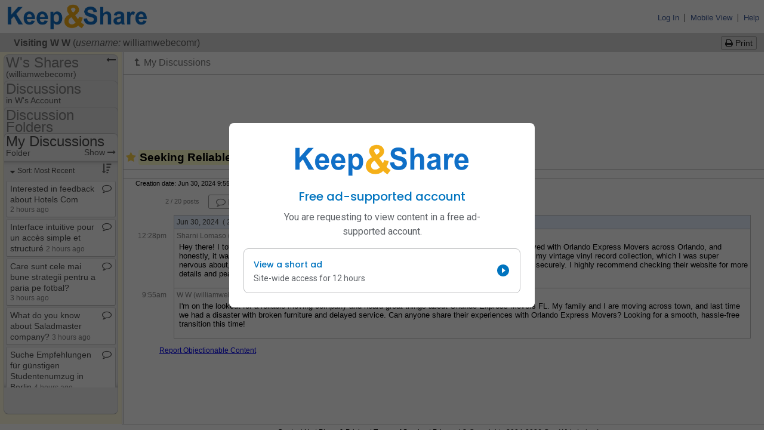

--- FILE ---
content_type: text/html; charset=UTF-8
request_url: https://www.keepandshare.com/discuss2/16458/seeking-reliable-movers-for-a-smooth-transition
body_size: 48064
content:
<!DOCTYPE html PUBLIC "-//W3C//DTD XHTML 1.0 Transitional//EN" "http://www.w3.org/TR/xhtml1/DTD/xhtml1-transitional.dtd">
<!--[if IE 7]>    <html lang="en" class="ie7"> <![endif]-->
<!--[if IE 8]>    <html lang="en" class="ie8"> <![endif]-->
<!--[if IE 9]>    <html lang="en" class="ie9"> <![endif]-->
<!--[if !(IE)]><!--> <html lang="en"> <!--<![endif]-->

<HEAD><title>Seeking Reliable Movers for a Smooth Transition</title>
<script>
var EPISODES = EPISODES || {};
EPISODES.q = [];                      // command queue
EPISODES.mark = function(mn, mt) { EPISODES.q.push( ["mark", mn, mt || new Date().getTime()] ); };
EPISODES.measure = function(en, st, en) { EPISODES.q.push( ["measure", en, st, en || new Date().getTime()] ); };
EPISODES.beaconUrl = "/l/id=14037p696ab7ab4a5926.05574453,fn=view,pn=/discuss2,an=discuss2,af=discuss";
EPISODES.bSendBeacon = 1;
EPISODES.mark("firstbyte");
</script>
<script async defer src="/global/javascript/episodes-002.min.js"></script>
	<link rel="stylesheet" type="text/css" href="/global/styles/cache/cache-1677606669-discuss2.css" /><link rel='shortcut icon' href='/favicon.ico' >
<link rel='icon' href='/favicon.ico'>
<script language="javascript">var KAS=KAS||{};KAS.dS=KAS.dS||[];KAS.dSL=KAS.dSL||[];KAS.dC=KAS.dC||[];KAS.lS=function(u,c,l){if(typeof c=="undefined"||c===null||c===false)c=function(){};if(typeof l!="undefined" && l===true)KAS.dSL.push({"url":u,"callback":c});else KAS.dS.push({"url":u,"callback":c});};KAS.lC=function(u){KAS.dC.push({"url":u})};</script><script language="javascript" src="/global/javascript/cache/cache-1762389829-discuss2.js"></script><meta name="title" content="Seeking Reliable Movers for a Smooth Transition">
<meta property="og:title" content="Seeking Reliable Movers for a Smooth Transition">
<meta name="description" content="a Keep&amp;Share shared Discussion" />
<meta property="og:description" content="a Keep&amp;Share shared Discussion" />
<meta property="og:image" content="https://www.keepandshare.com/graphics/logo/2015_KNS_Logo/KNS_favicon.png" />
<meta property="og:image:width" content="1200" />
<meta property="og:image:height" content="1200" /><script crossorigin="anonymous" async src='https://securepubads.g.doubleclick.net/tag/js/gpt.js'></script>
<script>
window.googletag = window.googletag || {cmd: []};
googletag.cmd.push(() => {
	googletag
		.defineSlot("/8278963/doc/doc_preview", [728, 90], "banner-ad")
//		.defineSlot("/6355419/Travel/Asia", [728, 90], "banner-ad")
		.addService(googletag.pubads());

//	// Define an anchor ad slot that sticks to the bottom of the viewport.
//	const anchorSlot = googletag.defineOutOfPageSlot(
//		"/8278963/doc/doc_preview_bottom",
//		"/6355419/Travel",
//		googletag.enums.OutOfPageFormat.BOTTOM_ANCHOR,
//	);

//	// The slot will be null if the page or device does not support anchors.
//	if (anchorSlot) {
//		anchorSlot.setTargeting("test", "anchor").addService(googletag.pubads());
//	}

//	// Configure page-level targeting.
//	googletag.pubads().setTargeting("interests", "basketball");

	// Enable SRA and services.
	googletag.pubads().enableSingleRequest();
	googletag.enableServices();
});
</script>  <script type="text/javascript">
  <!--Hide the script from old browsers
  var g_calendar_modified = 'n';  // how to prevent user from leaving calendar app without first saving the calendar

  // this function is used to pop up the friends and groups popup window
  function showFriendsAndGroupsPopUp(what) {
  	if (typeof g_shareWithDropDownSearchArray != 'undefined' && g_shareWithDropDownSearchArray == null) {
	  initShareWithDropDown();
	}
	if (typeof dataChange != 'undefined')
		g_shareWithDropDownSearchArray.addChangeCallback(dataChange);
	if (typeof g_shareWithPopUp == 'undefined' || g_shareWithPopUp == null) {
	  g_manageGroupsOk = true;
	  g_shareWithPopUp = new ShareWithPopUp();
	  g_findPeoplePopUp = new FindPeoplePopUp(FindPeopleModes.ADD_TO_FRIENDS);
	}
	var fun;
	if (typeof what == 'undefined' || what == 'groups')
		fun = g_shareWithPopUp.showManageGroups.bind(g_shareWithPopUp);
	else if (what == 'friends')
		fun = g_shareWithPopUp.showFriends.bind(g_shareWithPopUp);
	else if (what == 'findfriends')
		fun = g_findPeoplePopUp.show.bind(g_findPeoplePopUp);
	if (!g_shareWithDropDownSearchArray.ready()) {
	  var waitPopUp = new WaitPopUp();
	  waitPopUp.delayShow(250);
	  g_shareWithDropDownSearchArray.addReadyCallback(waitPopUp.hide.bind(waitPopUp));
  	  g_shareWithDropDownSearchArray.addReadyCallback(fun);
	}
	else {
	  fun();
	}
  }

  // New sharing support code - this function is used to pop up the add friend dialog when a user
  //   clicks on an add friend button
  function addFriendComplete(elementid) {
	var element = $(elementid);
	if (element != null) {
		if (element.tagName.toLowerCase() == 'input' && element.type == 'button') {
			element.value = "Already a Friend";
			element.disabled = true;
		}
		else if (element.tagName.toLowerCase() == 'a') {
			element.update("Already a Friend");
			element.removeAttribute("href");
			element.removeAttribute("onclick");
		}
	}
  }
  function addFriend(fname, lname, username, peopleid, elementid) {
    if (typeof g_shareWithDropDownSearchArray != 'undefined' && g_shareWithDropDownSearchArray == null) {
      initShareWithDropDown();
    }
    if (!g_shareWithDropDownSearchArray.ready()) {
      var waitPopUp = new WaitPopUp();
      waitPopUp.delayShow(250);
      g_shareWithDropDownSearchArray.addReadyCallback(waitPopUp.hide.bind(waitPopUp));
      g_shareWithDropDownSearchArray.addReadyCallback(addFriend.bind(this, fname, lname, username, peopleid, elementid));
    }
    else {
	  new AddFriendPopUp(fname, lname, username, peopleid, addFriendComplete.bind(this, elementid));
    }
  }

  // New sharing support code - this function is used to pop up the add subscription dialog when a user
  //   clicks on a subscribe button
  /* Not - Yet - Ready
  function addSubscriptionComplete(elementid) {
  	$(elementid).hide();
  }
  function addSubscription(fname, lname, username, peopleid, elementid) {
    if (typeof g_shareWithDropDownSearchArray != 'undefined' && g_shareWithDropDownSearchArray == null) {
      initShareWithDropDown();
    }
    if (!g_shareWithDropDownSearchArray.ready()) {
      var waitPopUp = new WaitPopUp();
      waitPopUp.delayShow(250);
      g_shareWithDropDownSearchArray.addReadyCallback(waitPopUp.hide.bind(waitPopUp));
      g_shareWithDropDownSearchArray.addReadyCallback(addSubscription.bind(this, fname, lname, username, peopleid, elementid));
    }
    else {
	  new AddSubscriptionPopUp(fname, lname, username, peopleid, addSubscriptionComplete.bind(this, elementid));
    }
  }
  */

  // end hiding -->
  </script>
  <!-- tracking snippets from glob ot --><script type="text/javascript">
(function(w,d,n) {
	w[n] = w[n] || function(m) {
	b = d.getElementsByTagName('body');
	if (b.length > 0) {
		if (w[n].q) {
			var q = w[n].q;
			delete w[n].q;
			for (i = 0; i < q.length; i++)
				w[n](q[i]);
		}
		i = d.createElement('img');
		i.src = '/global/log.php?v=' + m;
		i.style.display = 'none';
		b[0].appendChild(i);
	}
	else {
		(w[n].q = w[n].q || []).push(m);
	}
}})(window,document,'kas_log');

// Google Tag Manager
(function(w,d,s,l,i){w[l]=w[l]||[];w[l].push({'gtm.start':
new Date().getTime(),event:'gtm.js'});var f=d.getElementsByTagName(s)[0],
j=d.createElement(s),dl=l!='dataLayer'?'&l='+l:'';j.async=true;j.src=
'https://www.googletagmanager.com/gtm.js?id='+i+dl;f.parentNode.insertBefore(j,f);
})(window,document,'script','dataLayer','GTM-5SB9J8K');
window['ga'] = window['ga'] || function() {
	(window['ga'].q = window['ga'].q || []).push(arguments);
};
window['ga'].q = window['ga'].q || [];
// End Google Tag Manager

function gtag() {
	dataLayer.push(arguments);
}
window['kas_ga'] = function() {
	ga.apply(this, arguments);
};
window['kas_gtag'] = function() {
	gtag.apply(this, arguments);
};

var _gaq = {
  push: function() {
	newargs = new Array();
	args = Array.prototype.slice.call(arguments);
	if (args.length == 1 && typeof args[0] == 'object' && Object.prototype.toString.call(args) === '[object Array]') {
		cmdargs = args[0];
		cmd = cmdargs.shift();
		if (cmd == '_trackEvent' && cmdargs.length >= 3) {
			newargs.push('send');
			newargs.push('event');
			newargs.push(cmdargs.shift());
			newargs.push(cmdargs.shift());
			newargs.push(cmdargs.shift());
			if (cmdargs.length >= 1)
				newargs.push(cmdargs.shift());
			if (cmdargs.length >= 1)
				newargs.push({'nonInteraction': cmdargs.shift()});
		}
		else if (cmd == '_setCustomVar' && cmdargs.length >= 3) {
			newargs.push('set');
			newargs.push('dimension' + cmdargs[0]);
			newargs.push(cmdargs[2]);
		}
		else if (cmd == '_trackPageview' && cmdargs.length >= 1) {
			newargs.push('send');
			newargs.push('pageview');
			newargs.push(cmdargs[0]);
		}
		else
			kas_log('_gaq.push failed translation: ' + cmd + ',' + cmdargs.join());
	}
	else
		kas_log('_gaq.push invalid arguments: ' + args.join());

	if (newargs.length > 0)
		kas_ga.apply(this, newargs);
  }  
};
_gaq.unshift = _gaq.push;
</script></HEAD><BODY  style="padding:0; margin:0;"  ><script type="text/javascript">
<!--Hide the script from old browsers
var g_QWebEditorIsBeingUsed = "n";

function is_info_saved()
{
  if( g_QWebEditorIsBeingUsed == 'y' )  
  {
    if( HtmlEditIsModified( "MyQWeb" ) == true )
    {
      // This warning is also in global/javascript/nav_bar.js function NavBarBtnClick()
      if( window.confirm( "Do you want to save your work before leaving?  \n\n   To save your work, press \"OK\" and then \"Save and Exit\" \n   To leave without saving your work, press \"Cancel\"" ) == true )
        return( false );
    }
  }
/*  else if( g_calendar_modified == 'y' )
  // NO LONGER NEEDED!!! Because the cal_submit() in calendar/fns_form.php automatically saves any unsaved info
  {
    // This warning is also in global/javascript/nav_bar.js function NavBarBtnClick()
    if( window.confirm( "Do you want to save your calendar changes before leaving?  \n\n   To save your changes, press \"OK\" and then \"Save\" \n   To leave without saving your changes, press \"Cancel\"" ) == true )
      return( false );
  } */
  return true;
}
// end hiding -->
</script>

<!-- gray tabs -->

<a name="top"></a>
<div id="TheChrome">
<table id="ksHeader" width="100%" cellpadding="0" cellspacing="0" border="0"  >
  <tr>
        <td align="left" >
		  <table width="100%" border="0" cellspacing="0" cellpadding="0">
			<tr height="4"><td></td></tr><!-- padding above logo -->

			<tr> 
		 		
		<td colspan="1" width="257" style="padding-left:10px;">
			<a href=/ onClick="kas_ga('send', 'event', 'logo',  'clickImage',  'ReturnHome');return is_info_saved()" style='text-decoration:none;' >
				<img class="kas_standard_logo_image" alt="Keep and Share logo" src="//keepn.com/graphics/logo/2015_KNS_Logo/K&S_Logo@3x.png" style="padding:0px;margin:0px;max-height:48px" border="0"/>
			</a>
		</td>				<td rowspan="2" width="80%" align="right" nowrap="nowrap">
						&nbsp; &nbsp;
				</td>
				<td rowspan="2" align="right" nowrap>
					
					<a class="edit" href="/index_signin.php" target="_blank">Log In</a> &nbsp;|&nbsp; 
					
					<a class='edit toolTip' href='/discuss2/mobile.php?i=2860791&u=16458&do=n' title="Click here to switch to <em>Mobile</em> Keep&amp;Share, which works on any mobile device such as a smartphone or a tablet.</p>  <p>Touch the 'Full Site View' link at the bottom of any mobile view page to switch back to Full Site view again. " >Mobile View</a> &nbsp;|&nbsp; 
					<a class='edit toolTip' title="Get some help on how to use Keep&amp;Share" href="https://support.keepandshare.com/support/home/" target="_blank" rel="noopener nofollow">Help</a>&nbsp;&nbsp;
				</td> 
		    </tr>
			<tr height="3"><td></td></tr><!--padding below logo-->
				


      </table>
	  </td>
	</tr>
</table>	


<div class="ksForm" id="gtz_selectTimezone_enable" style="display:none">
	<div id="gtz_selectTimezone-bg" class="modal-background hidden"></div>
	<div id="gtz_selectTimezone" class="modal modal-float hidden" style="max-width:500px">
		<div class="modal-body">
			<div id="gtz_timezoneIntro1" style="display:none;margin-top:6px">
				<div style="font-weight:bold;font-size:14pt;text-align:center;margin-top:4px;margin-bottom:4px">
					anonymous, what time zone are you in?
				</div>
				<div style="margin-top:8px">
					To make sure your calendar, event reminders, and other features are always 
					correct, <span class="ga_kas_bold">please tell us your time zone</span> (and other details) using the 
					drop-down menus below:			
				</div>
			</div>
			<div id="gtz_timezoneText3" style="margin-top:6px; display:none">
			</div>
			<label for="gtz_timezoneSelector" id="gtz_timezoneText" style="margin-top:6px;font-weight:bold">none
			</label>
			<div style="margin-top:10px;">
				<select id="gtz_timezoneSelector" onchange="gtz_updateTime(this.value)" style="margin:0px">
					<option id="gtz_defaultChoice" value="">Default (Pacific Time Zone)</option>
<optgroup label="United States & Canada"><option class="gtz_tz_choice" value="America/Los_Angeles:-28800000" >&nbsp;&nbsp;Pacific Time (US & Canada) (GMT-08:00) </option><option class="gtz_tz_choice" value="America/Denver:-25200000" >&nbsp;&nbsp;Mountain Time (US & Canada) (GMT-07:00) </option><option class="gtz_tz_choice" value="America/Chicago:-21600000" >&nbsp;&nbsp;Central Time (US & Canada) (GMT-06:00) </option><option class="gtz_tz_choice" value="America/New_York:-18000000" >&nbsp;&nbsp;Eastern Time (US & Canada) (GMT-05:00) </option><option class="gtz_tz_choice" value="America/Halifax:-14400000" >&nbsp;&nbsp;Atlantic Time (Canada) (GMT-04:00) </option><option class="gtz_tz_choice" value="Pacific/Honolulu:-36000000" >&nbsp;&nbsp;Hawaii (GMT-10:00) </option><option class="gtz_tz_choice" value="America/Anchorage:-32400000" >&nbsp;&nbsp;Alaska (GMT-09:00) </option><option class="gtz_tz_choice" value="America/Phoenix:-25200000" >&nbsp;&nbsp;Arizona (GMT-07:00) </option><option class="gtz_tz_choice" value="America/Regina:-21600000" >&nbsp;&nbsp;Saskatchewan (GMT-06:00) </option><option class="gtz_tz_choice" value="America/Indiana/Indianapolis:-18000000" >&nbsp;&nbsp;Indiana (East) (GMT-05:00) </option><option class="gtz_tz_choice" value="America/St_Johns:-12600000" >&nbsp;&nbsp;Newfoundland (GMT-03:30) </option></optgroup><optgroup label="United Kingdom"><option class="gtz_tz_choice" value="Europe/London:0" >&nbsp;&nbsp;London (GMT) </option></optgroup><optgroup label="Australia"><option class="gtz_tz_choice" value="Australia/Perth:28800000" >&nbsp;&nbsp;Perth (GMT+08:00) </option><option class="gtz_tz_choice" value="Australia/Eucla:31500000" >&nbsp;&nbsp;Eucla (GMT+08:45)</option><option class="gtz_tz_choice" value="Australia/Darwin:34200000" >&nbsp;&nbsp;Darwin (GMT+09:30) </option><option class="gtz_tz_choice" value="Australia/Adelaide:37800000" >&nbsp;&nbsp;Adelaide (GMT+09:30) </option><option class="gtz_tz_choice" value="Australia/Brisbane:36000000" >&nbsp;&nbsp;Brisbane (GMT+10:00) </option><option class="gtz_tz_choice" value="Australia/Canberra:39600000" >&nbsp;&nbsp;Canberra (GMT+10:00) </option><option class="gtz_tz_choice" value="Australia/Currie:39600000" >&nbsp;&nbsp;Currie (GMT+10:00)</option><option class="gtz_tz_choice" value="Australia/Hobart:39600000" >&nbsp;&nbsp;Hobart (GMT+10:00) </option><option class="gtz_tz_choice" value="Australia/Lindeman:36000000" >&nbsp;&nbsp;Lindeman (GMT+10:00)</option><option class="gtz_tz_choice" value="Australia/Melbourne:39600000" >&nbsp;&nbsp;Melbourne (GMT+10:00) </option><option class="gtz_tz_choice" value="Australia/Sydney:39600000" >&nbsp;&nbsp;Sydney (GMT+10:00) </option><option class="gtz_tz_choice" value="Australia/Broken_Hill:37800000" >&nbsp;&nbsp;Broken Hill (GMT+10:30)</option><option class="gtz_tz_choice" value="Australia/Lord_Howe:39600000" >&nbsp;&nbsp;Lord Howe (GMT+11:00)</option></optgroup><optgroup label="New Zealand"><option class="gtz_tz_choice" value="Pacific/Auckland:46800000" >&nbsp;&nbsp;Auckland, New Zealand (GMT+12:00) </option></optgroup><optgroup label="Europe"><option class="gtz_tz_choice" value="Europe/Dublin:0" >&nbsp;&nbsp;Dublin, Ireland (GMT) </option><option class="gtz_tz_choice" value="Europe/Lisbon:0" >&nbsp;&nbsp;Lisbon, Portugal (GMT) </option><option class="gtz_tz_choice" value="Europe/Amsterdam:3600000" >&nbsp;&nbsp;Amsterdam, Netherlands (GMT+01:00) </option><option class="gtz_tz_choice" value="Europe/Belgrade:3600000" >&nbsp;&nbsp;Belgrade, Serbia (GMT+01:00) </option><option class="gtz_tz_choice" value="Europe/Berlin:3600000" >&nbsp;&nbsp;Berlin, Germany (GMT+01:00) </option><option class="gtz_tz_choice" value="Europe/Bratislava:3600000" >&nbsp;&nbsp;Bratislava, Slovakia (GMT+01:00) </option><option class="gtz_tz_choice" value="Europe/Budapest:3600000" >&nbsp;&nbsp;Budapest, Hungary (GMT+01:00) </option><option class="gtz_tz_choice" value="Europe/Brussels:3600000" >&nbsp;&nbsp;Brussels, Belgium (GMT+01:00) </option><option class="gtz_tz_choice" value="Europe/Copenhagen:3600000" >&nbsp;&nbsp;Copenhagen, Denmark (GMT+01:00) </option><option class="gtz_tz_choice" value="Europe/Ljubljana:3600000" >&nbsp;&nbsp;Ljubljana, Slovenia (GMT+01:00) </option><option class="gtz_tz_choice" value="Europe/Madrid:3600000" >&nbsp;&nbsp;Madrid, Spain (GMT+01:00) </option><option class="gtz_tz_choice" value="Europe/Paris:3600000" >&nbsp;&nbsp;Paris, France (GMT+01:00) </option><option class="gtz_tz_choice" value="Europe/Prague:3600000" >&nbsp;&nbsp;Prague, Czechia (GMT+01:00) </option><option class="gtz_tz_choice" value="Europe/Sarajevo:3600000" >&nbsp;&nbsp;Sarajevo, Bosnia/Herzegovina (GMT+01:00) </option><option class="gtz_tz_choice" value="Europe/Skopje:3600000" >&nbsp;&nbsp;Skopje, North Macedonia (GMT+01:00) </option><option class="gtz_tz_choice" value="Europe/Rome:3600000" >&nbsp;&nbsp;Rome, Italy (GMT+01:00) </option><option class="gtz_tz_choice" value="Europe/Stockholm:3600000" >&nbsp;&nbsp;Stockholm, Sweden (GMT+01:00) </option><option class="gtz_tz_choice" value="Europe/Vienna:3600000" >&nbsp;&nbsp;Vienna, Austria (GMT+01:00) </option><option class="gtz_tz_choice" value="Europe/Warsaw:3600000" >&nbsp;&nbsp;Warsaw, Poland (GMT+01:00) </option><option class="gtz_tz_choice" value="Europe/Zagreb:3600000" >&nbsp;&nbsp;Zagreb, Croatia (GMT+01:00) </option><option class="gtz_tz_choice" value="Europe/Athens:7200000" >&nbsp;&nbsp;Athens, Greece (GMT+02:00) </option><option class="gtz_tz_choice" value="Europe/Bucharest:7200000" >&nbsp;&nbsp;Bucharest, Romania (GMT+02:00) </option><option class="gtz_tz_choice" value="Europe/Helsinki:7200000" >&nbsp;&nbsp;Helsinki, Finland (GMT+02:00) </option><option class="gtz_tz_choice" value="Europe/Istanbul:10800000" >&nbsp;&nbsp;Istanbul, Turkey (GMT+02:00) </option><option class="gtz_tz_choice" value="Europe/Kiev:7200000" >&nbsp;&nbsp;Kiev, Ukraine (GMT+02:00) </option><option class="gtz_tz_choice" value="Europe/Minsk:10800000" >&nbsp;&nbsp;Minsk, Belarus (GMT+02:00) </option><option class="gtz_tz_choice" value="Europe/Riga:7200000" >&nbsp;&nbsp;Riga, Latvia (GMT+02:00) </option><option class="gtz_tz_choice" value="Europe/Sofia:7200000" >&nbsp;&nbsp;Sofia, Bulgaria (GMT+02:00) </option><option class="gtz_tz_choice" value="Europe/Tallinn:7200000" >&nbsp;&nbsp;Tallinn, Estonia (GMT+02:00) </option><option class="gtz_tz_choice" value="Europe/Vilnius:7200000" >&nbsp;&nbsp;Vilnius, Lithuania (GMT+02:00) </option><option class="gtz_tz_choice" value="Europe/Moscow:10800000" >&nbsp;&nbsp;Moscow, Russia (GMT+03:00) </option><option class="gtz_tz_choice" value="Europe/Volgograd:10800000" >&nbsp;&nbsp;Volgograd, Russia (GMT+03:00) </option></optgroup><optgroup label="Asia"><option class="gtz_tz_choice" value="Asia/Amman:10800000" >&nbsp;&nbsp;Amman, Jordan (GMT+02:00) </option><option class="gtz_tz_choice" value="Asia/Beirut:7200000" >&nbsp;&nbsp;Beirut, Lebanon (GMT+02:00) </option><option class="gtz_tz_choice" value="Asia/Jerusalem:7200000" >&nbsp;&nbsp;Jerusalem, Israel (GMT+02:00) </option><option class="gtz_tz_choice" value="Asia/Baghdad:10800000" >&nbsp;&nbsp;Baghdad, Iraq (GMT+03:00) </option><option class="gtz_tz_choice" value="Asia/Kuwait:10800000" >&nbsp;&nbsp;Kuwait (GMT+03:00) </option><option class="gtz_tz_choice" value="Asia/Riyadh:10800000" >&nbsp;&nbsp;Riyadh, Saudi Arabia (GMT+03:00) </option><option class="gtz_tz_choice" value="Asia/Tehran:12600000" >&nbsp;&nbsp;Tehran, Iran (GMT+03:30) </option><option class="gtz_tz_choice" value="Asia/Baku:14400000" >&nbsp;&nbsp;Baku,Azerbaijan (GMT+04:00) </option><option class="gtz_tz_choice" value="Asia/Muscat:14400000" >&nbsp;&nbsp;Muscat, Oman (GMT+04:00) </option><option class="gtz_tz_choice" value="Asia/Tbilisi:14400000" >&nbsp;&nbsp;Tbilisi, Georgia (GMT+04:00) </option><option class="gtz_tz_choice" value="Asia/Yerevan:14400000" >&nbsp;&nbsp;Yerevan, Armenia (GMT+04:00) </option><option class="gtz_tz_choice" value="Asia/Yekaterinburg:18000000" >&nbsp;&nbsp;Ekaterinburg, Russia (GMT+05:00) </option><option class="gtz_tz_choice" value="Asia/Karachi:18000000" >&nbsp;&nbsp;Karachi, Pakistan (GMT+05:00) </option><option class="gtz_tz_choice" value="Asia/Tashkent:18000000" >&nbsp;&nbsp;Tashkent, Uzbekistan (GMT+05:00) </option><option class="gtz_tz_choice" value="Asia/Kolkata:19800000" >&nbsp;&nbsp;Calcutta, India (GMT+05:30) </option><option class="gtz_tz_choice" value="Asia/Colombo:19800000" >&nbsp;&nbsp;Sri Jayawardenepura, Sri Lanka (GMT+05:30) </option><option class="gtz_tz_choice" value="Asia/Katmandu:20700000" >&nbsp;&nbsp;Kathmandu, Nepal (GMT+05:45) </option><option class="gtz_tz_choice" value="Asia/Almaty:21600000" >&nbsp;&nbsp;Almaty, Kazakhstan (GMT+06:00) </option><option class="gtz_tz_choice" value="Asia/Dhaka:21600000" >&nbsp;&nbsp;Dhaka, Bangladesh (GMT+06:00) </option><option class="gtz_tz_choice" value="Asia/Novosibirsk:25200000" >&nbsp;&nbsp;Novosibirsk, Russia (GMT+06:00) </option><option class="gtz_tz_choice" value="Asia/Rangoon:23400000" >&nbsp;&nbsp;Yangon, Myanmar (GMT+06:30) </option><option class="gtz_tz_choice" value="Asia/Bangkok:25200000" >&nbsp;&nbsp;Bangkok, Thailand (GMT+07:00) </option><option class="gtz_tz_choice" value="Asia/Krasnoyarsk:25200000" >&nbsp;&nbsp;Krasnoyarsk, Russia (GMT+07:00) </option><option class="gtz_tz_choice" value="Asia/Jakarta:25200000" >&nbsp;&nbsp;Jakarta, Indonesia (GMT+07:00) </option><option class="gtz_tz_choice" value="Asia/Brunei:28800000" >&nbsp;&nbsp;Beijing, China (GMT+08:00) </option><option class="gtz_tz_choice" value="Asia/Chongqing:28800000" >&nbsp;&nbsp;Chongqing, China (GMT+08:00) </option><option class="gtz_tz_choice" value="Asia/Hong_Kong:28800000" >&nbsp;&nbsp;Hong Kong, China (GMT+08:00) </option><option class="gtz_tz_choice" value="Asia/Irkutsk:28800000" >&nbsp;&nbsp;Irkutsk, Russia (GMT+08:00) </option><option class="gtz_tz_choice" value="Asia/Kuala_Lumpur:28800000" >&nbsp;&nbsp;Kuala Lumpur, Malaysia (GMT+08:00) </option><option class="gtz_tz_choice" value="Asia/Singapore:28800000" >&nbsp;&nbsp;Singapore (GMT+08:00) </option><option class="gtz_tz_choice" value="Asia/Taipei:28800000" >&nbsp;&nbsp;Taipei, Taiwan (GMT+08:00) </option><option class="gtz_tz_choice" value="Asia/Ulaanbaatar:28800000" >&nbsp;&nbsp;Ulaan Bataar, Mongolia (GMT+08:00) </option><option class="gtz_tz_choice" value="Asia/Urumqi:21600000" >&nbsp;&nbsp;Urumqi, China (GMT+08:00) </option><option class="gtz_tz_choice" value="Asia/Seoul:32400000" >&nbsp;&nbsp;Seoul, Korea (GMT+09:00) </option><option class="gtz_tz_choice" value="Asia/Tokyo:32400000" >&nbsp;&nbsp;Tokyo, Japan (GMT+09:00) </option><option class="gtz_tz_choice" value="Asia/Yakutsk:32400000" >&nbsp;&nbsp;Yakutsk, Russia (GMT+09:00) </option><option class="gtz_tz_choice" value="Asia/Vladivostok:36000000" >&nbsp;&nbsp;Vladivostok, Russia (GMT+10:00) </option><option class="gtz_tz_choice" value="Asia/Kamchatka:43200000" >&nbsp;&nbsp;Kamchatka, Russia (GMT+12:00) </option><option class="gtz_tz_choice" value="Asia/Magadan:39600000" >&nbsp;&nbsp;Magadan, Russia (GMT+11:00) </option></optgroup><optgroup label="Latin America"><option class="gtz_tz_choice" value="America/Tijuana:-28800000" >&nbsp;&nbsp;Tijuana, Mexico (GMT-08:00) </option><option class="gtz_tz_choice" value="America/Chihuahua:-21600000" >&nbsp;&nbsp;Chihuahua, Mexico (GMT-07:00) </option><option class="gtz_tz_choice" value="America/Mazatlan:-25200000" >&nbsp;&nbsp;Mazatlan, Mexico (GMT-07:00) </option><option class="gtz_tz_choice" value="America/Mexico_City:-21600000" >&nbsp;&nbsp;Mexico City, Mexico (GMT-06:00) </option><option class="gtz_tz_choice" value="America/Monterrey:-21600000" >&nbsp;&nbsp;Monterrey, Mexico (GMT-06:00) </option><option class="gtz_tz_choice" value="America/Tegucigalpa:-21600000" >&nbsp;&nbsp;Central America (GMT-06:00) </option><option class="gtz_tz_choice" value="America/Cancun:-18000000" >&nbsp;&nbsp;Cancun, Mexico (GMT-05:00)</option><option class="gtz_tz_choice" value="America/Bogota:-18000000" >&nbsp;&nbsp;Bogota, Columbia (GMT-05:00) </option><option class="gtz_tz_choice" value="America/Lima:-18000000" >&nbsp;&nbsp;Lima, Peru (GMT-05:00) </option><option class="gtz_tz_choice" value="America/Rio_Branco:-18000000" >&nbsp;&nbsp;Rio Branco, Brazil (GMT-05:00) </option><option class="gtz_tz_choice" value="America/Caracas:-14400000" >&nbsp;&nbsp;Caracas, Venezuela (GMT-04:30) </option><option class="gtz_tz_choice" value="America/Manaus:-14400000" >&nbsp;&nbsp;Manaus, Brazil (GMT-04:00) </option><option class="gtz_tz_choice" value="America/Santiago:-10800000" >&nbsp;&nbsp;Santiago, Chile (GMT-04:00) </option><option class="gtz_tz_choice" value="America/La_Paz:-14400000" >&nbsp;&nbsp;La Paz, Bolivia (GMT-04:00) </option><option class="gtz_tz_choice" value="America/Argentina/Buenos_Aires:-10800000" >&nbsp;&nbsp;Buenos Aires, Argentina (GMT-03:00) </option><option class="gtz_tz_choice" value="America/Sao_Paulo:-10800000" >&nbsp;&nbsp;Brasilia, Brazil (GMT-03:00) </option><option class="gtz_tz_choice" value="America/Montevideo:-10800000" >&nbsp;&nbsp;Montevideo, Uruguay (GMT-03:00) </option></optgroup><optgroup label="Africa"><option class="gtz_tz_choice" value="Africa/Casablanca:3600000" >&nbsp;&nbsp;Casablanca, Morocco (GMT) </option><option class="gtz_tz_choice" value="Africa/Monrovia:0" >&nbsp;&nbsp;Monrovia, Liberia (GMT) </option><option class="gtz_tz_choice" value="Africa/Algiers:3600000" >&nbsp;&nbsp;West Central Africa (GMT+01:00) </option><option class="gtz_tz_choice" value="Africa/Cairo:7200000" >&nbsp;&nbsp;Cairo, Egypt (GMT+02:00) </option><option class="gtz_tz_choice" value="Africa/Harare:7200000" >&nbsp;&nbsp;Harare, Zimbabwe (GMT+02:00) </option><option class="gtz_tz_choice" value="Africa/Johannesburg:7200000" >&nbsp;&nbsp;Johannesburg, South Africa (GMT+02:00) </option><option class="gtz_tz_choice" value="Africa/Windhoek:7200000" >&nbsp;&nbsp;Windhoek, Namibia (GMT+02:00) </option><option class="gtz_tz_choice" value="Africa/Nairobi:10800000" >&nbsp;&nbsp;Nairobi, Kenya (GMT+03:00) </option></optgroup><optgroup label="Atlantic"><option class="gtz_tz_choice" value="America/Godthab:-10800000" >&nbsp;&nbsp;Greenland (GMT-03:00) </option><option class="gtz_tz_choice" value="Atlantic/South_Georgia:-7200000" >&nbsp;&nbsp;Mid-Atlantic (GMT-02:00) </option><option class="gtz_tz_choice" value="Atlantic/Azores:-3600000" >&nbsp;&nbsp;Azores (GMT-01:00) </option><option class="gtz_tz_choice" value="Atlantic/Cape_Verde:-3600000" >&nbsp;&nbsp;Cape Verde Islands (GMT-01:00) </option><option class="gtz_tz_choice" value="Atlantic/Reykjavik:0" >&nbsp;&nbsp;Reykjavik, Iceland (GMT) </option></optgroup><optgroup label="Pacific"><option class="gtz_tz_choice" value="Pacific/Guam:36000000" >&nbsp;&nbsp;Guam (GMT+10:00) </option><option class="gtz_tz_choice" value="Pacific/Port_Moresby:36000000" >&nbsp;&nbsp;Port Moresby, Papua New Guinea (GMT+10:00) </option><option class="gtz_tz_choice" value="Pacific/Fiji:43200000" >&nbsp;&nbsp;Fiji (GMT+12:00) </option><option class="gtz_tz_choice" value="Kwajalein:43200000" >&nbsp;&nbsp;International Date Line West (GMT-12:00) </option><option class="gtz_tz_choice" value="Pacific/Midway:-39600000" >&nbsp;&nbsp;Midway Island (GMT-11:00) </option><option class="gtz_tz_choice" value="Pacific/Samoa:-39600000" >&nbsp;&nbsp;Samoa (GMT-11:00) </option></optgroup>				</select>
				<button type="button" id="gtz_timezoneButton3" class="button" style="margin-left:8px;display:none" onclick="$('gtz_timezoneSelector').value = gtz_baseTimezone">Reset</button>
			</div>
			<div id="gtz_timezoneDateTime" style="margin-top:6px">
			</div>
			<div id="gtz_timezoneFormats" style="margin-top:16px">
				<div id="gtz_timezoneFormatText" style="margin-bottom:8px;font-weight:bold">
					Set Date/Time format:
				</div>
				<table>
					<tr><td><label for="gtz_timeFormat">Choose a time format:</label></td><td>
						<select id="gtz_timeFormat" style="margin:0px">
							<option value="0">12 Hour (e.g. 1:00p.m.)</option>
							<option value="1">24 hour (e.g. 13:00)</option>
						</select>
					</td></tr>
					<tr><td><label for="gtz_dateFormat">Choose a date format:</label></td><td>
						<select id="gtz_dateFormat" style="margin:0px">
							<option value="0">m/d/yyyy</option>
							<option value="1">d/m/yyyy</option>
							<option value="2">d.m.yyyy</option>
							<option value="3">d-m-yyyy</option>
							<option value="4">yyyy-mm-dd</option>
							<option value="5">yyyy.mm.dd</option>
						</select>
					</td></tr>
				</table>
			</div>
			<div id="gtz_timezoneIntro2" style="margin-top:6px;display:none">
				In 12 Hour format the hours will be displayed as 1 through 12 with &ldquo;a.m.&rdquo; and &ldquo;p.m.&rdquo; 
				displayed after the time (ex. 1:00p.m.). In 24 hour format the hours will be displayed as 00 through 23 (ex. 13:00).<br/>
				You can always change your time zone by going to your Account Settings.
			</div>
			<div id="gtz_timezoneIntro3" style="display:none;margin-top:6px">
				<div style="margin-top:8px">
					Use the dropdown menu to view the events in another time zone. The primary time zone will be displayed in parentheses.
				</div>
			</div>
			<div id="gtz_timezoneIntro4" style="display:none;margin-top:6px">
				<div style="margin-top:8px">
					Use the dropdown menu to view the events in another time zone. The primary time zone will be displayed in parentheses.
				</div>
			</div>
		</div>
		<div class="modal-footer">
			<button type="button" id="gtz_timezoneCloseButton" class="button-beside-tall-bottom"  onclick="gtz_TimezoneDialog.closeButtonClick(event);return false;"  ><i class="fa fa-times" aria-hidden="true"></i> Close</button> 
			<a id="gtz_timezoneHelpButton" class="button button-beside-tall-bottom"  href="https://support.keepandshare.com/solution/articles/186175-how-do-i-change-my-time-zone-" target="_blank" rel="noopener nofollow"><i class="fa fa-question helpIcon" aria-hidden="true"></i> Help</a> 
			<a id="gtz_timezoneHelpButton_3" style="display:none" class="button button-beside-tall-bottom"  href="https://support.keepandshare.com/support/solutions/articles/3000069356-how-do-i-add-a-secondary-timezone-to-my-calendar-/" target="_blank" rel="noopener nofollow"><i class="fa fa-question helpIcon" aria-hidden="true"></i> Help</a> 
			<button  class="button-success button-color-fill button-tall modal-float-right"  onclick="gtz_TimezoneDialog.okButtonClick(event)"><i class="fa fa-check fa-lg" aria-hidden="true"></i> OK</button>
		</div>
	</div>
</div>
<script type="text/javascript">

var gtz_TimezoneDialogClass = null;
var gtz_TimezoneDialog = null;
var gtz_dateForTime = new Date();
var gtz_timezoneOffsetForTime = '';
var gtz_frequency = 500; // time in ms between clock tick updates
var gtz_timer = null;
var gtz_baseTimezone = '';
var gtz_loginTimezone = ''; // logged in user's timezone

function gtz_updateTick() {
	if ($('gtz_timezoneDateTime') != null) {
		var df = gtz_dateFormat.masks['d'+$('gtz_dateFormat').value];
		var tf = gtz_dateFormat.masks['t'+$('gtz_timeFormat').value];
		$('gtz_timezoneDateTime').innerHTML = gtz_dateFormat(gtz_dateForTime, "dddd  "+df+"  "+tf)+' ['+gtz_timezoneOffsetForTime+']';
	}
}

function gtz_updater() {
	gtz_updateTime($('gtz_timezoneSelector').value);
	gtz_timer = setTimeout('gtz_updater()', gtz_frequency);
}
function gtz_updateTime(timezone) {
	if (timezone == null || timezone.length == 0) {
		timezone = (gtz_picker == 1 ? gtz_loginTimezone : gtz_getCurrentTimezone());
	}
	if (timezone.indexOf(':') != -1) {
		timezone = timezone.substring(0, timezone.indexOf(':'));
	}
	var newD = new Date();
	var localTime = newD.getTime();
	var localOffset = newD.getTimezoneOffset() * 60000;
	var utc = localTime + localOffset;
	var offset = gtz_getTimezoneOffset(timezone);
	gtz_dateForTime = new Date(utc+offset);
	gtz_timezoneOffsetForTime = 'GMT';
	if (offset < 0) {
		gtz_timezoneOffsetForTime += '-';
		offset = -offset;
	} else {
		gtz_timezoneOffsetForTime += '+';
	}
	offset  = Math.floor(offset / 60000); // to minutes
	var hr = Math.floor(offset / 60);
	var mn = Math.floor(offset % 60);

	gtz_timezoneOffsetForTime += (hr < 10 ? '0' : '')+hr + ':'+(mn < 10 ? '0' : '')+mn;

	gtz_updateTick();
}

// attempts to map the browser timezone offset into one of our timezone names
function gtz_getCurrentTimezone() {
	var dt = new Date();
	var offset = -dt.getTimezoneOffset() * 60000;
	var gtz_optlist = $$('.gtz_tz_choice'); // all of choices in the select list
	for (var i = 0; i < gtz_optlist.length; i++) {
		var v = gtz_optlist[i].value;
		var tzoff = parseInt(v.substring(v.indexOf(':')+1), 10);
		if (offset == tzoff) {
			return v.substring(0, v.indexOf(':'));
		}
	}
	return "America/Los_Angeles";
}

function gtz_getTimezoneOffset(timezone) {
	var gtz_optlist = $$('.gtz_tz_choice'); // all of choices in the select list
	for (var i = 0; i < gtz_optlist.length; i++) {
		var v = gtz_optlist[i].value;
		var tz = v.substring(0, v.indexOf(':'));
		if (timezone == tz) {
			return parseInt(v.substring(v.indexOf(':')+1), 10);
		}
	}
	var dt = new Date();
	return -dt.getTimezoneOffset() * 60000;
}
var gtz_callback = null;
var gtz_picker = 0;
function gtz_showTimezoneDialog(picker, initialTimezone, initialDateFormat, initialTimeFormat, callback, baseTimezone) {
	gtz_baseTimezone = '';
	gtz_picker = picker;
	$('gtz_selectTimezone_enable').style.display = '';

	gtz_callback = callback;
	if (initialTimezone == null) {
		initialTimezone = ''; //gtz_getCurrentTimezone();
	}
	if (initialDateFormat == null) {
		initialDateFormat = "0";
	}
	if (initialTimeFormat == null) {
		initialTimeFormat = "0";
	}
	if (gtz_TimezoneDialog == null) {
		gtz_TimezoneDialog = {
			show : function() {
				$('gtz_selectTimezone').removeClassName('hidden');
				$('gtz_selectTimezone-bg').removeClassName('hidden');
			},
			hide : function() {
				$('gtz_selectTimezone').addClassName('hidden');
				$('gtz_selectTimezone-bg').addClassName('hidden');
			},
			okButtonClick: function(e) {
				if (gtz_callback != null) {
					var v = $('gtz_timezoneSelector').value
					var tz = v.substring(0, v.indexOf(':'));
					var offset = parseInt(v.substring(v.indexOf(':')+1), 10);
					gtz_callback(tz, offset, $('gtz_dateFormat').value, $('gtz_timeFormat').value);
				}
				gtz_callback = null;
				clearTimeout(gtz_timer);
				this.hide();
			},
			closeButtonClick: function(e) {
				gtz_callback = null;
				clearTimeout(gtz_timer);
				this.hide();
			}
		}
	}
	var gtz_optlist = $$('.gtz_tz_choice'); // all of choices in the select list
	var gtz_curChoice = '';
	for (var i = 0; i < gtz_optlist.length; i++) {
		if (gtz_optlist[i].value.startsWith(initialTimezone+':')) {
			gtz_curChoice = gtz_optlist[i].value;
			break;
		}
	}
	$('gtz_timezoneSelector').value = gtz_curChoice;
	$('gtz_dateFormat').value = (initialDateFormat == null ? gtz_dateFormatVal : initialDateFormat);
	$('gtz_timeFormat').value = (initialTimeFormat == null ? gtz_timeFormatVal : initialTimeFormat);
	gtz_updateTime(initialTimezone);
	gtz_updater();
	$('gtz_timezoneHelpButton_3').style.display = 'none';
	$('gtz_timezoneHelpButton').style.display = '';
	if (picker == 2) {
		$('gtz_timezoneText').style.display = 'none';
		$('gtz_timezoneText3').style.display = 'none';
		$('gtz_timezoneButton3').style.display = 'none';
		$('gtz_timezoneIntro1').style.display = '';
		$('gtz_timezoneIntro2').style.display = '';
		$('gtz_timezoneIntro3').style.display = 'none';
		$('gtz_timezoneIntro4').style.display = 'none';
		$('gtz_timezoneCloseButton').style.display = '';
	} else if (picker == 1) {
		$('gtz_timezoneText3').style.display = 'none';
		$('gtz_timezoneButton3').style.display = 'none';
		$('gtz_timezoneIntro1').style.display = 'none';
		$('gtz_timezoneIntro2').style.display = 'none';
		$('gtz_timezoneIntro3').style.display = 'none';
		$('gtz_timezoneIntro4').style.display = 'none';
		$('gtz_timezoneText').style.display = 'none';
		$('gtz_timezoneText').innerHTML = 'Select a time zone for this calendar:';
		$('gtz_timezoneFormats').style.display = 'none';
		$('gtz_defaultChoice').innerHTML = 'Account Time zone';
		$('gtz_timezoneCloseButton').style.display = '';
	} else if (picker == 3 || picker == 4) { // calendar second time zone picker, 3 by owner,  4 by visitor
		$('gtz_timezoneText').style.display = 'none';
		$('gtz_timezoneButton3').style.display = 'none';
		$('gtz_timezoneIntro1').style.display = 'none';
		$('gtz_timezoneIntro2').style.display = 'none';
		if (picker == 3) {
			$('gtz_timezoneIntro3').style.display = '';
			$('gtz_timezoneIntro4').style.display = 'none';
		} else {
			$('gtz_timezoneIntro3').style.display = 'none';
			$('gtz_timezoneIntro4').style.display = '';
		}
		$('gtz_timezoneText').style.display = '';
		$('gtz_timezoneText').innerHTML = 'Choose a second time zone:';
		$('gtz_timezoneFormats').style.display = 'none';
		$('gtz_defaultChoice').innerHTML = 'None';
		$('gtz_timezoneCloseButton').style.display = '';
		$('gtz_timezoneHelpButton_3').style.display = '';
		$('gtz_timezoneHelpButton').style.display = 'none';
		if (baseTimezone != null && baseTimezone.length > 0) {
			var options = $('gtz_timezoneSelector').options;
			if (options != null) {
				var tzText = 'unknown';
				for (var i = 0; i < options.length; i++) {
					if (options[i].value.startsWith(baseTimezone)) {
						tzText = options[i].text;
						gtz_baseTimezone = options[i].value;
						break;
					}
				}
				$('gtz_timezoneText3').innerHTML = '<span class="ga_kas_bold">Primary calendar time zone</span>:<div style="margin-top:4px;margin-bottom:4px">'+tzText+'</div>';

				$('gtz_timezoneText3').style.display = '';
				$('gtz_timezoneButton3').style.display = '';
			}
		}
	} else {
		$('gtz_timezoneText3').style.display = 'none';
		$('gtz_timezoneButton3').style.display = 'none';
		$('gtz_timezoneIntro1').style.display = 'none';
		$('gtz_timezoneIntro2').style.display = 'none';
		$('gtz_timezoneIntro3').style.display = 'none';
		$('gtz_timezoneText').style.display = '';
		$('gtz_timezoneText').innerHTML = 'Select a time zone as your account\'s default:';
		$('gtz_timezoneFormats').style.display = '';
		$('gtz_defaultChoice').innerHTML = 'Default (Pacific Time Zone)';
		$('gtz_timezoneCloseButton').style.display = '';
	}
	gtz_TimezoneDialog.show();
	
}

var gtz_timezoneIsSet = false;
var gtz_timezoneStr = '';
var gtz_timezoneName = 'Pacific Time (US & Canada) (GMT-08:00) ';
var gtz_timezoneOffset = gtz_getTimezoneOffset(gtz_timezoneStr);
var gtz_timeFormatVal = '0';
var gtz_dateFormatVal = '0';
var gtz_timezoneAbbrStr = '';


function gtz_getCurrentUserTimestamp() {
	var newD = new Date();
	var localTime = newD.getTime();
	var localOffset = newD.getTimezoneOffset() * 60000;
	var utc = localTime + localOffset;
	var offset = gtz_timezoneOffset;
	var theTime = new Date(utc+offset);	
	return theTime.getTime();
}
function gtz_formatCurrentUserDate(timestamp, style) {
	var dt = new Date(timestamp);
	var fmt = gtz_dateFormatList[gtz_dateFormatVal][style];
	if (fmt == null || fmt.length == 0) {
		fmt = gtz_dateFormatList[0].s;
	}
	return gtz_dateFormat(dt, fmt);
}
function gtz_formatCurrentUserTime(timestamp) {
	var dt = new Date(timestamp);
	var fmt = gtz_timeFormatList[gtz_timeFormatVal];
	if (fmt == null || fmt.length == 0) {
		fmt = gtz_timeFormatList[0];
	}
	return gtz_dateFormat(dt, fmt);
}

</script>
<script type="text/javascript">
	function go3_TimezoneUpdate(tz, offset, dateformat, timeformat) {
		gtz_timeFormatVal = timeformat;
		gtz_dateFormatVal = dateformat;
		gtz_timezoneOffset = offset;
		if (tz == null || tz.length == 0) {
			tz = ''; //gtz_getCurrentTimezone(); // we always default
		}
		var params = 'action=settimezone&i=123&tz='+escape(tz)+"&tf="+escape(timeformat)+"&df="+escape(dateformat);
		new Ajax.Request( '/global/global_asynch_api.php?r='+Math.random(),
		{
			method:'post',
			postBody : params,
			onSuccess: function(transport) {
				var jdata = transport.responseText;
				var json = jdata.evalJSON(true);
				if (json.status != 0) {
					alert(json.message);
				} else {
					gtz_timezoneStr = json.data.timezone;
					gtz_timezoneName = json.data.timezone_name;
					gtz_timezoneOffset = json.data.offset;
					gtz_timezoneAbbrStr = json.data.abbr;
					//go3_updateTicker(true);
					// 11/8/2017 Robert requested that we refresh the page after changing the timezone
					setTimeout('location.reload();', 100);
				}
			},
			onFailure: function () {
				alert('Request failed, please try again later - error 4428546');
			},
			onException: function(tr, e) {
				alert('Javascript Exception: '+e.toString()+', please try again later - error 4428546b');
			}
		} );
	}


</script>

<!--Blue BAR--><script type="text/javascript">
 var ANYONE_ID=123; var ANYONE_WITH_LINK_ID=124; var MAX_ADDRS=30; var MAX_CALENDARS=60; var MAX_DISCUSS=4; var MAX_DOCS=30; var MAX_FAVS=4; var MAX_PHOTOS=4; var MAX_TODOS=30; var MAX_ALLOWED_TAGS=120; var ANYONE_WITH_LINK_ID_USERNAME='private_sharing_link_user'; var ANYONE_WITH_LINK_ID_SHARENAME='Private Sharing via Link'; var ANYONE_WITH_LINK_ID_SHARENAME_LC='private sharing link';
/* PHP to JS literals for the global plans pricing subset widget */
 var KAS_AVANGATE_201 = '201'; var KAS_AVANGATE_201_COST = 11; var KAS_AVANGATE_203 = '203'; var KAS_AVANGATE_203_COST = 25; var KAS_AVANGATE_210 = '210'; var KAS_AVANGATE_210_COST = 39; var KAS_AVANGATE_220 = '220'; var KAS_AVANGATE_220_COST = 78; var KAS_AVANGATE_250 = '250'; var KAS_AVANGATE_250_COST = 137; var KAS_AVANGATE_300 = '300'; var KAS_AVANGATE_300_COST = 195; var KAS_AVANGATE_311_COST = 254; var KAS_AVANGATE_320_COST = 312; var KAS_AVANGATE_330_COST = 340; var KAS_AVANGATE_340_COST = 459; var KAS_AVANGATE_350_COST = 578; var KAS_AVANGATE_360_COST = 680; var KAS_AVANGATE_370_COST = 799; var KAS_AVANGATE_380_COST = 918; var KAS_AVANGATE_390_COST = 1020; var NON_PROFIT = false;
 var SOLO_TEAM_TEXT = 'Solo and Team'; var CAL_FOREVER_DATE = '2099-12-31';	
 var globalCursorWait = 'wait';  var globalCursorProgress = 'progress'; </script>
<style type="text/css">
</style>
<script type="text/javascript">
		var bluebar_share_context = {
		direct : true, // this version IS going to manipulate the settings directly
		ownerid: 2860791,
		allowShareable: false,
		ownerUsername: 'williamwebecomr',
		ownerName: 'W W',
		visitorid: 123,
		sharetype : 'item', // app, folder or item
		app: 'discuss2',
		itemid: 16458,		// null, requestid, or category 
		iframe : false, // true if the iframe parameter has been turned on (used by billboard code)
	};

</script>
<table width="100%" cellpadding="0" cellspacing="0" border="0">  <!-- use to have width='999' -->
<tr>

<td>


<div class=" blueBar visiting">
<div class="bluebarcontent">

	<div class="bluebarmenurightmost">
		<button id="applicationPrintButton"  onclick="kas_ga('send', 'event', 'Bluebar',  'clickButton',  'Print');return doApplicationPrint()" title="Print" ><i class="fa fa-print"></i>&nbsp;Print</button>

	</div>
<div class="bluebarmenu">
<table cellpadding='0' cellspacing='0' border='0' >
<tr>

<td nowrap width="8px">&nbsp;</td>
<td nowrap width="*">
		<div class="bluebar_visiting" style="font-size:16px;color:#5d5d5d;font-weight:bold;padding-top:3px" >Visiting <span class="bluebar_account_name">W W</span> <span class="bluebar_account_username" style="font-weight:normal">(<span style='font-style:italic'><i>username: </i></span>williamwebecomr)</span> </div>
</td>
<td>&nbsp;</td>




</tr>

</table>
</div> </div> </div> </td>

</tr>
<tr><td style="background-color:#FFFBDF">
		<div  id="billboard_message_area" class="ksForm billboard_message_area "></div>
		
</td></tr> <!--</form>-->

</table>
<style type="text/css">
	.NewDocumentDialog {
		width:550px ! important;
	}

</style>
<div class="ksForm">
	<div class="modal ksForm-minimal modal-float hidden NewDocumentDialog" id="NewDocumentDlg" >
		<div class="modal-header">
			<h5>Create a new Discussion Topic</h5>
		</div>
		<div class="modal-body">
			<form id="NewDocumentDlg_form" method="post" action="add.php">
				<label for="NewDocumentDlg_topic">New Topic:</label><input name="title" class="input-width-xl" id="NewDocumentDlg_topic"  type="text"  maxlength="200" onkeydown="return NewDocumentDlg_processKey(event)"/>
				<input type="hidden" name="category" id="NewDocumentDlg_category" value=""/>
				<input type="hidden" name="fn" id="NewDocumentDlg_fn" value=""/>
				<input type="hidden" name="what_button_was_pressed" value="SaveLaunch"/>
				<input type="hidden" name="first_time_for_add" value="n"/>
				<input type="hidden" name="i" value="2860791"/>
				<input type="hidden" name="shared_peopleid" value="2860791"/>
				<input type="hidden" name="session_user_name" value="anonymous"/>
				<input type="hidden" name="visitorHasEditingRights" value="yes"/>
			</form>
		</div>
		<div class="modal-footer">
			<button type="button" class="button-beside-tall-bottom"  onclick="g_newDocumentDialog.closeButtonClick(event)"  ><i class='fa fa-times'></i> Cancel</button> 
			<button  class="button-success button-color-fill button-tall modal-float-right" title="Save and Exit" onclick="g_newDocumentDialog.okButtonClick(event)"><i class='fa fa-check fa-lg'></i> Create discussion</button>
		</div>
	</div>
</div>

<script type="text/javascript">

var g_newDocumentDialog = {
    show: function() {
			$('NewDocumentDlg').removeClassName('hidden');
    },
		hide:function() {
			$('NewDocumentDlg').addClassName('hidden');
		},
    closeButtonClick: function(e) {
			this.hide();
    },
    okButtonClick: function(e) {
			$('NewDocumentDlg_form').submit()
			this.hide();
    }

};

function showNewDocumentDialog(category) {

	if (category <= 0 || category > 100) {
		category = '1'; // must be looking at a document
	}
	document.getElementById('NewDocumentDlg_category').value = category;
	document.getElementById('NewDocumentDlg_fn').value = category;

	g_newDocumentDialog.show();
	setTimeout("document.getElementById('NewDocumentDlg_topic').focus()", 100);
}
function NewDocumentDlg_processKey(ev) {
		var keycode;
		var shiftKey = false;
		var ctrlKey = false;
		var escapeKeycode = 0;

		if (window.event) {
			// IE
			keycode = window.event.keyCode;
			shiftKey = window.event.shiftKey;
			ctrlKey = window.event.ctrlKey;
			escapeKeycode = 27;
		} else if (ev) {
			keycode = ev.keyCode;
			shiftKey = ev.shiftKey; //(ev.modifiers & Event.SHIFT_MASK)? true : false;
			ctrlKey = ev.ctrlKey;
			escapeKeycode = ev.DOM_VK_ESCAPE;
		}	else {
			return true;
		}
		if (keycode == 13) {
			$('NewDocumentDlg_form').submit();
			g_newDocumentDialog.hide();
			return false;
		}
		return true;
}

</script><style type="text/css">
.gnav_button_display:not(.gnav_button_edit) {
	background-color:transparent !important;
	border:1px solid transparent !important;
	font-size:16px !important;
}
.gnav_button_display:disabled {
	color:#EEEEEE !important;
}
.gnav_button_display:hover {
	border:1px solid silver !important;
	background-color:white !important;
}
.gnav_docViewButtonbarTop {
	background-color:inherit !important;
}
.docViewButtonbarBottom {
	background-color:inherit !important;
}
</style>
<style type="text/css">
a.silentLink:link              {  text-decoration:none; }
a.silentLink:visited           {  text-decoration:none; }
a.silentLink:hover             { color:orange; text-decoration:underline; }
a.silentLink:active            {  text-decoration:none; }

/* override ksform.min.css */
.gnav_docViewButtonbarTop {
	border-bottom:1px solid silver !important;
	height:2.1em !important;
}
.docViewButtonbarBottom {
	height:2.1em !important;	
}
</style>
<script type="text/javascript">
<!--Hide the script from old browsers

// This function dynamically resets the form action variable so that the id variable can be passed.
// Form needs to be submitted so that the hidden variable view_array[] can be passed to view.php for the NEXT and PREV buttons
function callview(myform, value, view_index ){
  myform.form.action = value;    // what item to view
  myform.form.view_index.value = view_index;  // index of this item in the hidden array view_array[]
 	location.href = value;
  return false;
}
// Add Comment button
function open_add_comment_window( myUrl )
{
   window.open( myUrl,"AddComment","width=800,height=710,left=150,top=200,toolbar=0,status=0,scrollbars=1,resizable=1");
}
function open_link_this_window( myUrl )
{
   window.open( myUrl,"LinkThis","width=640,height=370,scrollbars=0,resizable=0");
}

	
// end hiding -->
</script>
<!-- tag picker -->
<style type="text/css">

	.docMenuItem_submenu {
		position:absolute;
		display:none;
		border:1px solid silver;
		padding:4px 8px 4px 4px;
		border-radius:3px;
		top:0px;
		z-index:100000;
		background-color:white;
	}
	.docMenuItem_submenuItem {
		display:block;
		padding:4px;
		text-align:left;
		min-width:80px;
		vertical-align:top;
	}
	div:hover.docMenuItem_submenuItem {
		background-color:#F0F0F0;
	}
	.docMenuItem_submenuItem_text {
		display:inline-block;
		cursor: pointer;
		font-size:16px;
	}
	.doc_state_icon {
		max-width:24px;
		max-height:18px;
	}
	#doc_add_tag {
		border-bottom:1px solid silver;
	}
	#doc_tag_choices {
		max-height:350px;
		overflow-y:auto;
		overflow-x:hidden;
		max-width:95%;
	}
	#doc_tag_choices > .docMenuItem_submenuItem {
		overflow:hidden;
	}
</style>
<div id="doc_tag_choices" class="ksForm docMenuItem_submenu">

</div>
<script type="text/javascript">
	var doc_tagWaitPopUp = null;
	
	function doc_tagSendInternalRequest(action, params, dialog, refreshOnSuccess) {
		var url = '/discuss2/fns_asynch_api.php';
		if (doc_tagWaitPopUp != null) {
			doc_tagWaitPopUp.hide();
			delete doc_tagWaitPopUp;
			doc_tagWaitPopUp = null;
		}
		doc_tagWaitPopUp = new WaitPopUp();
		doc_tagWaitPopUp.delayShow(1500);
		new Ajax.Request( url,
		{   method:'post',
				postBody : 'action='+action+'&'+params,
				onSuccess: function(transport) {
					if (doc_tagWaitPopUp != null) {
						doc_tagWaitPopUp.hide();
						delete doc_tagWaitPopUp;
						doc_tagWaitPopUp = null;
					}
					var jdata = transport.responseText;
					var json = jdata.evalJSON(true);
					if (json.status != 0) {
						alert(json.message);
					} else {
						
						if (dialog != null) {
							dialog.hide();
						}
						if (json.message.length > 0) {
							alert(json.message);
						}
						if (refreshOnSuccess) {
							location.reload();
							if (action != 'restoreDocs') {
								location.reload();
							} else {
								location.href = 'show.php?i='+json.data.peopleid+'&cat='+json.data.category+'&trash=n';
							}
						}
					}
				},

				onFailure: function () {
					if (doc_tagWaitPopUp != null) {
						doc_tagWaitPopUp.hide();
						delete doc_tagWaitPopUp;
						doc_tagWaitPopUp = null;
					}
					alert('Your request failed, please refresh your browser and try again');
				},
				onException: function(tr, e) {
					if (doc_tagWaitPopUp != null) {
						doc_tagWaitPopUp.hide();
						delete doc_tagWaitPopUp;
						doc_tagWaitPopUp = null;
					}
					alert('Javascript Exception: '+e.toString());
				}
		} );
	}
	
	var doc_state_tags = null;
	var doc_tag_picker = {
		ctrl: null,
		requestid: null,
		callback: null,
		context: null,
		updateTagMenu: function(callback) { // have to fetch the tag list from the app because it could be changed every time
			new Ajax.Request( '/discuss2/fns_asynch_api.php',
			{   method:'post',
					postBody : 'action=getTags&i=2860791',
					onSuccess: function(transport) {
						var jdata = transport.responseText;
						var json = jdata.evalJSON(true);
						if (json.status != 0) {
							alert(json.message);
						} else {
							doc_state_tags = json.data;
							var html = new gu_StringBuffer();
							html.append('<div id="doc_show_all" style="display:none" class="docMenuItem_submenuItem"  onClick="doc_tag_picker.set(0, 0)"><div class="docMenuItem_submenuItem_text"><span style="color:#888888;font-size:18px"><i class="fa fa-star-o"></i></span>&nbsp;Show all</div></div>');
							html.append('<div id="doc_tag_none" class="docMenuItem_submenuItem"  onClick="doc_tag_picker.set(2, -2)"><div class="docMenuItem_submenuItem_text"><span style="color:#888888;font-size:18px"><i class="fa fa-star-o"></i></span>&nbsp;None</div></div>');
							html.append('<div class="docMenuItem_submenuItem"  onClick="doc_tag_picker.set(1, -1)"  style="background-color:#FFFFCC"><div class="docMenuItem_submenuItem_text"><span style="color:#FBD44B;font-size:18px"><i class="fa fa-star"></i></span>&nbsp;Important</div></div>');
							for (var i = 0; i < json.data.length; i++) {
								var attrs = json.data[i].attrs;
								if (attrs == null) {
									attrs = { icon:'', color: '', bgcolor: '' };
								}
								var icon = ''; // '<span style="color:#888888;font-size:18px"><i class="fa fa-tag"></i></span>';
								if (attrs.icon != null && attrs.icon.length > 0) {
									icon = '<img src="'+attrs.icon+'" border="0" class="doc_state_icon" alt="'+gu_extractIconName(attrs.icon)+'"/>';
								}
								var color = '';
								if (attrs.color != null && attrs.color.length > 0) {
									color = '#'+attrs.color;
								}
								var bgcolor = '';
								if (attrs.bgcolor != null && attrs.bgcolor.length > 0) {
									bgcolor = '#'+attrs.bgcolor;
								}
								var brdcolor = '';
								if (attrs.brdcolor != null && attrs.brdcolor.length > 0) {
									brdcolor = '#'+attrs.brdcolor;
								}
								html.append('<div class="docMenuItem_submenuItem evborder'+attrs.brdstyle+'"  onClick="doc_tag_picker.set(34, '+json.data[i].categoryid+')" style="background-color:'+bgcolor+';border-color:'+brdcolor+'"><div class="docMenuItem_submenuItem_text" style="color:'+color+'">'+icon+'&nbsp;'+json.data[i].name+'</div></div>');
							}
							$('doc_tag_choices').innerHTML = html.toString();
							gu_showPopupMenu(doc_tag_picker.ctrl, $('doc_tag_choices'), true);

							if (callback != null) {
								callback();
							}
						}
					},

					onFailure: function () {
						alert('Your request failed, please refresh your browser and try again');
					},
					onException: function(tr, e) {
						alert('Javascript Exception: '+e.toString());
					}
			} );			
		},
		showCallback: function() {
			if (doc_tag_picker.requestid == 0) {
				$('doc_show_all').style.display = '';
				$('doc_tag_none').style.display = 'none';
			} else {
				$('doc_show_all').style.display = 'none';
				$('doc_tag_none').style.display = '';
			}
		},
		show: function (ctrl, requestid, callback, context) {
			doc_tag_picker.ctrl = ctrl;
			doc_tag_picker.requestid = requestid;
			doc_tag_picker.callback = callback;
			doc_tag_picker.context = context;
			doc_tag_picker.updateTagMenu(doc_tag_picker.showCallback);
			docTagEditor.hide();
		},
		hide: function () {
			gu_showPopupMenu(null, $('doc_tag_choices'), false);
		},
		lookupTag: function (categoryid) {
			var taginfo = new Object();
			taginfo.attrs = new Object();
			taginfo.attrs.brdstyle = 0;
			taginfo.attrs.brdcolor = '';
			if (categoryid == -2) {
				taginfo.name = 'None';
				taginfo.attrs.icon = '<span style=\'color:#888888;font-size:18px\'><i class=\'fa fa-star-o\'></i></span>';
				taginfo.attrs.color = '';
				taginfo.attrs.bgcolor = '';
			} else if (categoryid == -1) {
				taginfo.name = 'Important';
				taginfo.attrs.icon = '<span style=\'color:#FBD44B;font-size:18px\'><i class=\'fa fa-star\'></i></span>';
				taginfo.attrs.color = '';
				taginfo.attrs.bgcolor = 'FFFFCC';
			} else if (categoryid == 0) { // show all case in fiter
				taginfo.name = '';
				taginfo.attrs.icon = '<span style=\'color:#888888;font-size:18px\'><i class=\'fa fa-star-o\'></i></span>';
				taginfo.attrs.color = '';
				taginfo.attrs.bgcolor = '';
			} else {
				for (var i = 0; i < doc_state_tags.length; i++) {
					if (doc_state_tags[i].categoryid == categoryid) {
						taginfo.name = doc_state_tags[i].name;
						taginfo.categoryid = doc_state_tags[i].categoryid;
						taginfo.attrs.color = doc_state_tags[i].attrs.color;
						taginfo.attrs.bgcolor = doc_state_tags[i].attrs.bgcolor;
						if (doc_state_tags[i].attrs.icon == null || doc_state_tags[i].attrs.icon.length == 0) {
							taginfo.attrs.icon = '<span style=\'color:#888888;font-size:18px\'><i class=\'fa fa-star-o\'></i></span>'; // '<span style="color:#888888;font-size:18px"><i class="fa fa-tag"></i></span>';
						} else {
							taginfo.attrs.icon = '<img src="'+doc_state_tags[i].attrs.icon+'" border="0" class="doc_state_icon"/>';
						}
						taginfo.attrs.brdstyle = doc_state_tags[i].attrs.brdstyle;
						taginfo.attrs.brdcolor = doc_state_tags[i].attrs.brdcolor;
						break;
					}
				}
			}
			return taginfo;
		},
		set: function (priority, categoryid) {
			doc_tag_picker.hide();
			if (doc_tag_picker.callback != null) {
				var taginfo = new Object();
				taginfo.attrs = new Object();
				taginfo.attrs.brdstyle = 0;
				taginfo.attrs.brdcolor = '';
				var icon = '';
				if (categoryid == -2) {
					taginfo.name = 'None';
					icon = '<span style=\'color:#888888;font-size:18px\'><i class=\'fa fa-star-o\'></i></span>';
					taginfo.attrs.color = '';
					taginfo.attrs.bgcolor = '';
				} else if (categoryid == -1) {
					taginfo.name = 'Important';
					icon = '<span style=\'color:#FBD44B;font-size:18px\'><i class=\'fa fa-star\'></i></span>';
					taginfo.attrs.color = '';
					taginfo.attrs.bgcolor = 'FFFFCC';
				} else {
					taginfo = doc_tag_picker.lookupTag(categoryid);
					if (taginfo.attrs == null || taginfo.attrs.icon == null || taginfo.attrs.icon.length == 0) {
						icon = '<span style=\'color:#888888;font-size:18px\'><i class=\'fa fa-star-o\'></i></span>'; // '<span style="color:#888888;font-size:18px"><i class="fa fa-tag"></i></span>';
					} else {
						icon = taginfo.attrs.icon;
					}
				}
				if (doc_tag_picker.callback != null) {
					doc_tag_picker.callback(doc_tag_picker.ctrl, doc_tag_picker.requestid, priority, icon, (taginfo.attrs != null && taginfo.attrs.color != null && taginfo.attrs.color.length > 0 ? '#' + taginfo.attrs.color : ''), (taginfo.attrs != null && taginfo.attrs.bgcolor != null && taginfo.attrs.bgcolor.length > 0 ? '#' + taginfo.attrs.bgcolor : ''), (taginfo.attrs != null && taginfo.attrs.brdcolor != null && taginfo.attrs.brdcolor.length > 0 ? '#'+taginfo.attrs.brdcolor : '') , (taginfo.attrs != null && taginfo.attrs.brdstyle != null ? taginfo.attrs.brdstyle : 0), taginfo.name, categoryid, doc_tag_picker.context);
				}
			}
		},
		addtag: function(taginfo) {
			doc_state_tags.push(taginfo);
			var name = taginfo.name;
			var color = (taginfo.attrs != null && taginfo.attrs.color != null ? '#'+taginfo.attrs.color : '');
			var bgcolor = (taginfo.attrs != null && taginfo.attrs.bgcolor != null ? '#'+taginfo.attrs.bgcolor : '');
			var icon = (taginfo.attrs != null && taginfo.attrs.icon != null ? '<img src="'+taginfo.attrs.icon+'" border="0" style="max-height:18px;max-width:24px"/>' : '');
			var html = '<div class="docMenuItem_submenuItem"  onClick="doc_tag_picker.set(34, '+taginfo.categoryid+')" style="background-color:'+bgcolor+'"><div class="docMenuItem_submenuItem_text" style="color:'+color+'">'+icon+'&nbsp;'+name+'</div></div>';
			$('doc_tag_choices').innerHTML = $('doc_tag_choices').innerHTML + html.toString();
			doc_tag_picker.set(34, taginfo.categoryid);
		}
	};

	function doc_tag_picker_inline(ctrl, requestid, priority, icon, color, bgcolor,brdcolor, brdstyle,  name, categoryid, context) {
		var ctrlTitleDiv = $('itemLinkTitle-' + doc_tag_picker.requestid);
		var params = "i=2860791&id=" + doc_tag_picker.requestid + "&gs=" + priority + (categoryid != null ? '&categoryid=' + categoryid : '');
		doc_tagSendInternalRequest('setimportance', params, null, false);
		var ctrlGoldStarDiv = $('goldstar-' + doc_tag_picker.requestid);
		if (ctrlGoldStarDiv != null) {
			ctrlGoldStarDiv.innerHTML = icon;
			ctrlGoldStarDiv.title = name;
		}
		if (ctrlTitleDiv != null) {
			ctrlTitleDiv.style.color = color;
			ctrlTitleDiv.style.backgroundColor = bgcolor;
			ctrlTitleDiv.style.borderColor = brdcolor;
			
			ctrlTitleDiv.removeClassName('evborder0');
			ctrlTitleDiv.removeClassName('evborder1');
			ctrlTitleDiv.removeClassName('evborder2');
			
			ctrlTitleDiv.addClassName('evborder'+brdstyle);
		}
	}
	function doc_tag_picker_filter(ctrl, requestid, priority, icon, color, bgcolor, brdcolor, brdstyle, name, categoryid, context) {
		$('filterPriority').removeClassName('button-warn button-color-fill');
		if (priority == 2) {
			$('filterPriority_display').innerHTML = '<span style=\'color:#888888;font-size:18px\'><i class=\'fa fa-star-o\'></i></span>'; // '<span style="color:#888888;font-size:18px"><i class="fa fa-tags"></i></span>';
		} else if (priority == 0) {
			$('filterPriority_display').innerHTML = '<span style=\'color:#888888;font-size:18px\'><i class=\'fa fa-star-o\'></i></span>'; // '<span style="color:#888888;font-size:18px"><i class="fa fa-tags"></i></span>';
		} else {
			// in the filter bar, we display fa-tags if there was no icon on the tag
			if (icon.indexOf('fa fa-star-o') != -1) {
				$('filterPriority_display').innerHTML = '<span style=\'color:#888888;font-size:18px\'><i class=\'fa fa-tags\'></i></span>'; // '<span style="color:#888888;font-size:18px"><i class="fa fa-tags"></i></span>';
			} else {
				$('filterPriority_display').innerHTML = (icon.length > 0 ? icon : '<span style="color:#888888;font-size:18px"><i class="fa fa-tags"></i></span>');
			}
			$('filterPriority').addClassName('button-warn button-color-fill');
		}
		setPriorityFilter(priority, categoryid, name);

	}
//	setFilter(curFilter, true);


</script>
<style type="text/css">
	.ksForm > #docTagEditor >* h4 {
		font-size:16px !important;
		font-weight:bold;
	}
	#docTagEditor_tagname {
		line-height:normal;
		height:2em;
	}
	#docTagEditor_textcolor {
		line-height:normal;
		height:2em;
	}
	#docTagEditor_bgcolor, #docTagEditor_bordercolor {
		line-height:normal;
		height:2em;
	}
	#docTagEditor_new_icon_dlg {
		position:absolute;
		background-color:white;
		width:650px;
		z-index:9999999;
		border:1px solid silver;
		border-radius:3px;
		padding:4px
	}
	#docTagEditor { /* override the ksForm defaults */
		-webkit-transition: .0s;
		transition: .0s;
		max-width:500px;
	}
	.docMenuItem_submenuItem.evborder0 {
		border-width:0px !important;
	}
	.docMenuItem_submenuItem {
		margin-bottom:2px;
	}
</style>
<div class="ksForm">
	<div id="docTagEditor" style="z-index:9999" class="modal modal-float hidden" role="dialog">
		<div class="modal-header">
			<button type="button" class="modal-float-right"  onclick="docTagEditor.hide()" title="Close" aria-label="Close"><i class="fa fa-times"></i></button>
			<h4 id="docTagEditor_title">Tag</h4>
		</div>
		<div class="modal-body">
			<div class="form-align">
				<div class="form-pair">
					<label for="docTagEditor_tagname" style="text-align:left">Name:</label>
					<input type="text" class="input-width-lg evborder0" id="docTagEditor_tagname" placeholder="Enter a tag name" style="margin-bottom:8px" maxlength="50"/>
				</div>
			</div>
			<div class="form-align" style="margin-top:8px">
				<div class="form-pair">
					<label for="docTagEditor_textcolor" style="text-align:left">Text color #:</label>
					<div class="input_combo"  style="margin-bottom:8px">
						<input type="text" class="input-width-md" id="docTagEditor_textcolor" maxlength="6" onblur="docTagEditor.setTextColor(this.value)" onclick="global_color_picker_dlg_show(true, $('docTagEditor_textcolor_picker'), '#'+$('docTagEditor_textcolor').value, docTagEditor.setTextColor)"/>
						<span  id="docTagEditor_textcolor_picker" class="input_combo_item" onclick="global_color_picker_dlg_show(true, this, '#'+$('docTagEditor_textcolor').value, docTagEditor.setTextColor)"><i class="fa fa-pencil-square fa-lg"></i></span>
						<span style="color:red" class="input_combo_item" onclick="docTagEditor.setTextColor('')"><i class="fa fa-times fa-lg"></i></span>
					</div>
				</div>
			</div>
			<div class="form-align" style="margin-top:8px">
				<div class="form-pair">
					<label for="docTagEditor_bgcolor" style="text-align:left">Background color #:</label>
					<div class="input_combo" style="margin-bottom:8px">
						<input type="text" class="input-width-md" id="docTagEditor_bgcolor" maxlength="6" onblur="docTagEditor.setBGColor(this.value)" onclick="global_color_picker_dlg_show(true, $('docTagEditor_bgcolor_picker'), '#'+$('docTagEditor_bgcolor').value, docTagEditor.setBGColor)"/>
						<span id="docTagEditor_bgcolor_picker" class="input_combo_item" onclick="global_color_picker_dlg_show(true, this, '#'+$('docTagEditor_bgcolor').value, docTagEditor.setBGColor)"><i class="fa fa-pencil-square fa-lg"></i></span>
						<span style="color:red" class="input_combo_item" onclick="docTagEditor.setBGColor('')"><i class="fa fa-times fa-lg"></i></span>
					</div>
				</div>
			</div>
			<div class="form-align" style="margin-top:8px">
				<div class="form-pair">
					<label for="docTagEditor_borderstyle" style="text-align:left">Border style:</label>
					<select id="docTagEditor_borderstyle" style="margin-bottom:8px" onchange="docTagEditor.setBorderStyle(this.value)">
						<option value="0">None</option>
						<option value="1">Thin border</option>
						<option value="2">Left border</option>
					</select>					
				</div>					
			</div>
			<div id="docTagEditor_bordercolor_display" class="form-align" style="margin-top:8px">
				<div class="form-pair">
					<label for="docTagEditor_bordercolor" style="text-align:left">Border color #:</label>
					<div class="input_combo" style="margin-bottom:8px">
						<input type="text" class="input-width-md" id="docTagEditor_bordercolor" maxlength="6" onblur="docTagEditor.setBorderColor(this.value)" onclick="global_color_picker_dlg_show(true, $('docTagEditor_bordercolor_picker'), '#'+$('docTagEditor_bordercolor').value, docTagEditor.setBorderColor)"/>
						<span id="docTagEditor_bordercolor_picker" class="input_combo_item" onclick="global_color_picker_dlg_show(true, this, '#'+$('docTagEditor_bordercolor').value, docTagEditor.setBorderColor)"><i class="fa fa-pencil-square fa-lg"></i></span>
						<span style="color:red" class="input_combo_item" onclick="docTagEditor.setBorderColor('')"><i class="fa fa-times fa-lg"></i></span>
					</div>
				</div>
			</div>
			<div class="form-align" style="margin-top:8px">
				<div class="form-pair">
					<label for="docTagEditor_iconbutton" style="text-align:left">Tag Icon:</label>
					<button type="button" id="docTagEditor_iconbutton" claas="button" style="height:2em" onclick="docTagEditor.showIconPicker(this)">Change icon</button>
				</div>
				<input type="hidden" id="docTagEditor_icon"/>
			</div>
		</div>
		<div class="modal-footer" style="margin-top:12px">
			<div style="text-align:center">
				<span id="docTagdEditor_counter">2</span> / 2 tags used
			</div>
			<button type="button" class="button button-success button-color-fill button-tall modal-float-right" onclick="docTagEditor.saveTag()" >Save Tag</button>
			<button type="button" class="button button-beside-tall-bottom"  data-dismiss="modal" onclick="docTagEditor.hide()">Cancel</button>
		</div>
	</div>
</div>
<div id="docTagEditor_new_icon_dlg" style="display:none;width:600px;z-index:9999999">
	<i class="fa fa-spinner fa-spin"></i> Please wait...
</div>
<script type="text/javascript">
var docTags = [{"categoryid":"29016","peopleid":"2860791","name":"TT0","categoryset":"1073741824","sortorder":"1","attributes":"{\"color\":\"4F0059\",\"bgcolor\":\"\",\"icon\":\"\",\"brdcolor\":\"\",\"brdstyle\":1}","deleteflag":"0","modifydate":"2020-02-24 01:58:26","attrs":{"color":"4F0059","bgcolor":"","icon":"","brdcolor":"","brdstyle":1},"index":34},{"categoryid":"29017","peopleid":"2860791","name":"TT2","categoryset":"1073741824","sortorder":"2","attributes":"{\"color\":\"FFFFFF\",\"bgcolor\":\"19410E\",\"icon\":\"\",\"brdcolor\":\"\",\"brdstyle\":0}","deleteflag":"0","modifydate":"2020-02-24 02:00:14","attrs":{"color":"FFFFFF","bgcolor":"19410E","icon":"","brdcolor":"","brdstyle":0},"index":34}]; // This is access from several different code areas as the 'source' for tag up-to-date tag information, desktop & mobile
var docTagsMax = 2;
var docTags_excludeSet = [];
var docTagEditor = {
	taginfo : null,
	callback: null,
	show: function(id, callback) {
		this.taginfo = null;
		this.callback = callback;
		if (id != null) {
			// look up the id in the docTags list
			for (var i = 0; i < docTags.length; i++) {
				if (docTags[i].categoryid == id) {
					// load the data
					this.taginfo = docTags[i];
					break;
				}
			}
			$('docTagEditor_title').innerHTML = 'Edit Tag';
		} else {
			// new tag
			this.taginfo = {
				categoryid: 0,
				name: '',
				attributes: '',
				attrs : {
					color: '',
					bgcolor: '',
					icon: '',
					brdcolor : '',
					brdstyle : 0
				},
			}
			$('docTagEditor_title').innerHTML = 'New Tag';
		}
		if (this.taginfo != null) {
			if (this.taginfo.attrs == null) {
				// give the blank defaults
				this.taginfo.attrs = {
					color: '',
					bgcolor: '',
					icon: '',
					brdcolor : '',
					brdstyle : 0
				};
			}
			$('docTagEditor_tagname').value = (this.taginfo.name);
			this.setTextColor((this.taginfo.attrs.color != null ? this.taginfo.attrs.color :  ''));
			this.setBGColor((this.taginfo.attrs.bgcolor != null ? this.taginfo.attrs.bgcolor : ''));
			this.setBorderColor((this.taginfo.attrs.brdcolor != null ? this.taginfo.attrs.brdcolor : ''));
			this.setBorderStyle((this.taginfo.attrs.brdstyle != null ? this.taginfo.attrs.brdstyle : 0));
					
			if (this.taginfo.attrs.icon.length > 0) {
				$('docTagEditor_iconbutton').innerHTML = ('<img src="'+this.taginfo.attrs.icon+'" border="0" style="max-height:18px;max-width:24px;vertical-align:top"> Change icon');
			} else {
				$('docTagEditor_iconbutton').innerHTML = ('Select tag icon');
			}
		}
		$('docTagEditor').removeClassName('hidden');
		setTimeout(function() { $('docTagEditor_tagname').focus(); }, 500);
	},
	hide: function() {
		global_color_picker_dlg_show(false);
		docTagEditor.hideIconPicker();
		$('docTagEditor').addClassName('hidden');
	},
	setTextColor: function(color) {
		color = global_color_picker_dlg_validation_filter(color); // filter out non-hex values
		$('docTagEditor_textcolor').value = (color);
		$('docTagEditor_textcolor_picker').style.color = (color.length > 0 ? '#'+color : '');
		$('docTagEditor_tagname').style.color = (color.length > 0 ? '#'+color : '');
	},
	setBGColor: function(color) {
		color = global_color_picker_dlg_validation_filter(color); // filter out non-hex values
		$('docTagEditor_bgcolor').value = (color);
		$('docTagEditor_bgcolor_picker').style.color = (color.length > 0 ? '#'+color : '');
		$('docTagEditor_tagname').style.backgroundColor =  (color.length > 0 ? '#'+color : '');
	},
	setBorderColor: function(color) {
		color = global_color_picker_dlg_validation_filter(color); // filter out non-hex values
		$('docTagEditor_bordercolor').value = (color);
		$('docTagEditor_bordercolor_picker').style.color = (color.length > 0 ? '#'+color : '');
		$('docTagEditor_tagname').style.borderColor =  (color.length > 0 ? '#'+color : '');
	},
	setBorderStyle: function(style) {
		$('docTagEditor_tagname').removeClassName('evborder0');
		$('docTagEditor_tagname').removeClassName('evborder1');
		$('docTagEditor_tagname').removeClassName('evborder2');
		
		$('docTagEditor_tagname').addClassName('evborder'+style);
		
		if (style != 0) {
			$('docTagEditor_bordercolor_display').style.display = '';
		} else {
			$('docTagEditor_bordercolor_display').style.display = 'none';
		}

	},
	icon_show_initialized: false,
	showIconPicker: function(ctrl) {
		$('docTagEditor_new_icon_dlg').style.display='block';
			
		if (ctrl != null) {
			var pos = Element.cumulativeOffset(ctrl);
			gu_moveAndKeepVisible($('docTagEditor_new_icon_dlg'), (pos.top-32), (pos.left+10));
			if (!this.icon_show_initialized) {
				new Ajax.Request( '/calendar/clipartmenu.php?&te=y&r='+Math.random(),
				{
					method:'get',
					onSuccess: function(transport) {
						$('docTagEditor_new_icon_dlg').innerHTML = transport.responseText;
						this.icon_show_initialized = true;
					},
					onFailure: function () {
						alert("An error occurred while accessing the server, please try again", null, "8491253a");
					},
					onException: function(tr, e) {
						alert("An error occurred while accessing the server, please try again", e, "8491253a");
					}
				} );		
			}
		}
		global_color_picker_dlg_show(false);		
	},
	hideIconPicker: function() {
		$('docTagEditor_new_icon_dlg').style.display='none';
	},
	updateTagList: function() {
		if ($('docTags_list') == null) return;

		var html = new gu_StringBuffer();
		for (var i = 0; i < docTags.length; i++) {
			if (docTags[i].attrs == null) {
				// give the blank defaults
				docTags[i].attrs = {
					color: '',
					bgcolor: '',
					icon: '',
					brdcolor : '',
					brdstyle : 0
				};
			} else {
				docTags[i].attrs.color = (docTags[i].attrs.color != null ? docTags[i].attrs.color : '');
				docTags[i].attrs.bgcolor = (docTags[i].attrs.bgcolor != null ? docTags[i].attrs.bgcolor : '');
				docTags[i].attrs.icon = (docTags[i].attrs.icon != null ? docTags[i].attrs.icon : '');
				docTags[i].attrs.brdcolor = (docTags[i].attrs.brdcolor != null ? docTags[i].attrs.brdcolor : '');
				docTags[i].attrs.brdstyle = (docTags[i].attrs.brdstyle != null ? docTags[i].attrs.brdstyle : 0);
			}
			
			html.append('<div style="margin-top:4px" class="row">');
			html.append('<div class="col-9" >');
			html.append('<div style="border-radius:3px;padding:4px;color:#'+docTags[i].attrs.color+';background-color:#'+docTags[i].attrs.bgcolor+(docTags_excludeSet[docTags[i].categoryid] != null ? ';opacity:0.5' : '')+';border-color:#'+docTags[i].attrs.brdcolor+'"  class="evborder'+docTags[i].attrs.brdstyle+'">');
			var icon = '';
			if (docTags[i].attrs.icon != null && docTags[i].attrs.icon.length > 0) {
				icon = '<img src="'+docTags[i].attrs.icon+'" border="0" class="doc_state_icon"/>';
			}
			html.append('<span>'+icon+'</span> <span>'+docTags[i].name+'</span>');
			html.append('</div>'); // color holder
			html.append('</div>'); // col-md-9
			html.append('<div class="col-3" style="text-align:left;padding-left:0px;padding-right:8px">');
			html.append('<span id="exclude_tag_'+docTags[i].categoryid+'_indicator" onclick="docTagEditor.toggleExclude('+docTags[i].categoryid+')" style="cursor:pointer'+(docTags_excludeSet[docTags[i].categoryid] != null ? ';opacity:0.5' : '')+'"><i class="fa '+(docTags_excludeSet[docTags[i].categoryid] == null ? 'fa-eye' : 'fa-eye-slash')+' fa-lg"></i></span>');
			html.append('<input class="option_tag_choice" style="visibility:hidden;width:0px" type="checkbox" '+(docTags_excludeSet[docTags[i].categoryid] != null ? 'CHECKED' : '')+' id="exclude_tag_'+docTags[i].categoryid+'" value="'+docTags[i].categoryid+'" title="Select tag" aria-lable="Select tag"/>');
															
			html.append('</div>'); // col-md-3
			html.append('</div>'); // row
		}
		$('docTags_list').innerHTML = html.toString();
		if ($('docTagdEditor_count') != null) {
			$('docTagdEditor_count').innerHTML = docTags.length;
		}
		if ($('docTagdEditor_counter') != null) {
			$('docTagdEditor_counter').innerHTML = docTags.length;
		}
		if (docTags.length >= docTagsMax) {
			if ($('docTagEditor_create_button') != null) $('docTagEditor_create_button').style.display = 'none';
			if ($('docTagEditor_addmore_button') != null) $('docTagEditor_addmore_button').style.display = '';
		} else {
			if ($('docTagEditor_create_button') != null) $('docTagEditor_create_button').style.display = '';
			if ($('docTagEditor_addmore_button') != null) $('docTagEditor_addmore_button').style.display = 'none';
		}
	},
	saveTag: function() {
		this.addUpdateTag(this.taginfo.categoryid, $('docTagEditor_tagname').value, $('docTagEditor_textcolor').value, $('docTagEditor_bgcolor').value, $('docTagEditor_icon').value, this.callback, $('docTagEditor_bordercolor').value, $('docTagEditor_borderstyle').value);
	},
	addUpdateTag: function(categoryid, name, color, bgcolor, icon, callback, brdcolor, brdstyle) {
		name = name.trim();
		if (name.length == 0) {
			new AlertPopUp("You must enter a name for the tag.");
			return false;
		}
		var attrs = {
			color: color,
			bgcolor: bgcolor,
			icon: icon,
			brdcolor: (brdcolor != null) ? brdcolor : '',
			brdstyle: (brdstyle != null) ? brdstyle : 0,
		};
		new Ajax.Request( '/discuss2/fns_asynch_api.php?r=categoryAddUpdate'+Math.random(),
		{
			method:'post',
			postBody : 'action=categoryAddUpdate&id='+categoryid+'&nm='+encodeURIComponent(name)+'&at='+encodeURIComponent(JSON.stringify(attrs)),
			onSuccess: function(transport) {
				var jdata = transport.responseText;
				var json = jdata.evalJSON(true);
				if (json.status != 0) {
					alert(json.message);
				} else {
					if (categoryid != 0) {
						for (var i = 0; i < docTags.length; i++) {
							if (docTags[i].categoryid == categoryid) {
								docTags[i] = json.data;
								break;
							}
						}
					} else {
						docTags.push(json.data);
					}
					docTagEditor.updateTagList();
					docTagEditor.hide();
					if (callback != null) {
						callback(json.data);
					}
				}
			},
			onFailure: function () {
				alert("An error occurred while accessing the server, please try again 8574575674a");
				//alert('Request failed, please try again later - error 55845345z');
			},
			onException: function(tr, e) {
				alert("An error occurred while accessing the server, please try again "+e.message+" 8574575674b");
				//alert('Javascript Exception: '+e.toString()+', please try again later - error 55845345z');
			}
		} );

	},
	verifyTagRemoval: function(categoryid, tagname) {
		if (confirm('Are you sure you want to permanently DELETE the tag \''+tagname+'\' from EVERY application?\n\nYou can click on the eye icon in the Manage Discussion Tags panel to hide tags in this application.')) {
			docTagEditor.removeTag(categoryid);
		}
	},
	removeTag: function(categoryid, callback) {

		new Ajax.Request( '/discuss2/fns_asynch_api.php?r=categoryRemove'+Math.random(),
		{
			method:'post',
			postBody : 'action=categoryRemove&i='+2860791+'&id='+categoryid,
			onSuccess: function(transport) {
				var jdata = transport.responseText;
				var json = jdata.evalJSON(true);
				if (json.status != 0) {
					alert(json.message);
				} else {
					if (callback != null) {
						callback();
					}
					for (var i = 0; i < docTags.length; i++) {
						if (docTags[i].categoryid == categoryid) {
							docTags.splice(i, 1); // remove it from the list
							break;
						}
					}
					if ($('docTagsEditor_count') != null) $('docTagsEditor_count').innerHTML = (docTags.length);
					docTagEditor.updateTagList();
					docTagEditor.hide();
				}
			},
			onFailure: function () {
				alert("An error occurred while accessing the server, please try again, 6864942a");
			},
			onException: function(tr, e) {
				alert("An error occurred while accessing the server, please try again"+ e.message+" 6864942b");
			}
		} );

	},
	excludeTag: function(categoryid, excludeTag) { 

		new Ajax.Request( '/discuss2/fns_asynch_api.php?r=categoryExclude'+Math.random(),
		{
			method:'post',
			postBody : 'action=categoryExclude&id='+categoryid+(excludeTag == true ? '&excl=y' : '&excl=n'),
			onSuccess: function(transport) {
				var jdata = transport.responseText;
				var json = jdata.evalJSON(true);
				if (json.status != 0) {
					alert(json.message);
				} else {
					if (excludeTag) {
						docTags_excludeSet[categoryid] = categoryid;
					} else {
						docTags_excludeSet[categoryid] = null;
					}
					docTagEditor.updateTagList();
				}
			},
			onFailure: function () {
				alert("An error occurred while accessing the server, please try again 3494562199a");
			},
			onException: function(tr, e) {
				alert("An error occurred while accessing the server, please try again"+ e.message+ " 3494562199b");
			}
		} );
	},
	toggleExclude: function(id) {
		docTagEditor.excludeTag(id, docTags_excludeSet[id] == null);
	}
	
}

// integration with the clipart menu in calendar
function re_chooseImage_doc_main_dlg_new(path) {
	docTagEditor.hideIconPicker();
	if (path == '/graphics/calendar/add_icon_white_32x24.png' || path == '') {
		path = '';
		$('docTagEditor_iconbutton').innerHTML = 'Select Tag Icon';
	} else {
		$('docTagEditor_iconbutton').innerHTML = '<img src="'+path+'" border="0" style="max-height:18px;max-width:24px"/> Change Icon';
	}
	$('docTagEditor_icon').value = path;

}
function re_choosePaidImage_doc_main_dlg_new (path) {
	alert("Only paid accounts have access to the extended set of icons.");
}
function re_hideTeaser_doc_main_dlg_new() {
}
function re_hideImageMenu_doc_main_dlg_new () {
	docTagEditor.hideIconPicker();	
}
</script>
<style type="text/css">
	.global_color_picker_dlg {
		position:absolute;
		display:none; 
		padding:4px; 
		top: 180px; 
		left:100px; 
		width:174px;
		height:240px;
		border:1px solid silver; 
		background-color:white;
		z-index:100000000;
		border-radius: 4px;-moz-border-radius: 4px;-webkit-border-radius: 4px;-khtml-border-radius: 4px;
		font-family:'Helvetica Neue',Helvetica,Arial,'Lucida Grande',sans-serif !important; /* per Megan/Robert 5/20/2021 */
		font-size:14px;
	}
	.global_color_picker_dlg_pick {
		margin:0px;
		border-top:1px solid white;
		border-left:1px solid white;
		width:13px;
		height:13px;
		display:inline-block;zoom:1;*display:inline;				
	}
	.global_color_picker_dlg_pick_row {
		white-space:nowrap;
		line-height:0px; /* used to prevent mobile from gapping between rows */
	}
	.global_color_picker_dlg_pick_right {
		border-right:1px solid white;
	}
	.global_color_picker_dlg_pick_bottom {
		border-bottom:1px solid white;
	}
	.global_color_picker_dlg_pick_border_0 {
		border-color:#181818;
	}
	.global_color_picker_dlg_pick_border_1 {
		border-color:#232323;
	}
	.global_color_picker_dlg_pick_border_2 {
		border-color:#353535;
	}
	.global_color_picker_dlg_pick_border_3 {
		border-color:#444444;
	}
	.global_color_picker_dlg_pick_border_4 {
		border-color:#474747;
	}
	.global_color_picker_dlg_pick_border_5 {
		border-color:#535353;
	}
	.global_color_picker_dlg_pick_border_6 {
		border-color:#5F5F5F;
	}
	.global_color_picker_dlg_pick_border_7 {
		border-color:#6C6C6C;
	}
	.global_color_picker_dlg_pick_border_8 {
		border-color:#787878;
	}
	.global_color_picker_dlg_pick_border_9 {
		border-color:#818181;
	}
	#global_color_picker_dlg_colorPatch {
		width:32px;
		height:32px;
		border:1px solid black;
		background-color:white;
		color:white;
		font-size:24px;
		margin:4px 8px 4px 4px;
		display:inline-block;zoom:1;*display:inline;		
	}
	#global_color_picker_dlg_colorPicker {
		cursor:pointer;
		margin-bottom:8px;
	}
	#global_color_picker_dlg_colorName {
		display:inline-block;zoom:1;*display:inline;		
		font-size:11px
	}
	.global_color_picker_dlg_header {
		padding-top:6px;
		padding-bottom:6px;
		border-bottom:1px solid silver;
		font-weight:bold;
	}
	.global_color_picker_dlg_content {
		margin-top:12px;
	}
</style>
<div id="global_color_picker_dlg" class="global_color_picker_dlg" >
	<div class="global_color_picker_dlg_header">
			<div style="float:right;cursor:pointer" onclick="global_color_picker_dlg_show(false);"><i class="fa fa-times fa-lg"></i></div>
			Select a Color
	</div>
	<div class="global_color_picker_dlg_content">
		<div style="margin:2px">
			<div id="global_color_picker_dlg_colorPicker" ></div>
			<div id="global_color_picker_dlg_colorPatch"  >
			&nbsp;&nbsp;&nbsp;
			</div>
			<div id="global_color_picker_dlg_colorName" >
			&nbsp;
			</div>
		</div>
	</div>
</div>
<script type="text/javascript">
/* color picker */

var global_color_picker_dlg_colorData = [
["#000000", "Black"],
["#1F1F1F", "Obsidian"],
["#3D3D3D", "Dark Gray"],
["#585858", "Shale"],
["#707070", "Flint"],
["#878787", "Gray"],
["#9D9D9D", "Concrete"],
["#B2B2B2", "Gray"],
["#C6C6C6", "Titanium"],
["#D9D9D9", "Light Gray"],
["#ECECEC", "Silver"],
["#FFFFFF", "White"],

["#00374B", "Prussian Blue"],
["#061458", "Gulf Blue"],
["#18003C", "Tolopea"],
["#35003E", "Mardi Gras"],
["#430019", "Toledo"],
["#660000", "Lonestar"],
["#621300", "Red Wine"],
["#5D3300", "Carnaby Tan"],
["#593E00", "Lumber"],
["#646500", "Antique Bronze"],
["#4A5900", "Verdun Green"],
["#19410E", "Green House"],

["#004D67", "Royal Blue"],
["#0B227C", "Catalina Blue"],
["#240054", "Cherry Pie"],
["#4F0059", "Ripe Plum"],
["#66023C", "Tyrian Purple"],
["#900000", "Red Berry"],
["#871E00", "Cedar Wood Finish"],
["#824800", "Chocolate"],
["#7D5800", "Cinnamon"],
["#8B8A00", "Olive"],
["#697B00", "Dark Olive"],
["#275C19", "Parsley"],

["#006E91", "Bahama Blue"],
["#1531AC", "Torea Bay"],
["#380078", "Deep Violet"],
["#6E007D", "Deep Violet"],
["#850039", "Siren"],
["#C70000", "Guardsman Red"],
["#BC2E00", "Accent Red"],
["#B36600", "Walnut"],
["#AD7C00", "Pitcher's Mound"],
["#C1C200", "Buddha Gold"],
["#92AC00", "Limeade"],
["#388027", "Forest Green"],

["#56A0D3", "Carolina Blue"],
["#1C42D9", "Blue Ink"],
["#470096", "Pigment Indigo"],
["#8C009F", "French violet"],
["#A90049", "Rouge"],
["#F90000", "Red Ink"],
["#EC3D00", "Race Stripe"],
["#E18200", "Mango Tango"],
["#DA9F00", "Gold Coin"],
["#F2F300", "Turbo"],
["#B9D800", "Rio Grande"],
["#49A434", "Green"],

["#00A3DB", "Cerulean"],
["#2B44FF", "Blue"],
["#5F00B5", "Purple"],
["#AD00BD", "Violet"],
["#CB0056", "Lipstick"],
["#FF0000", "Red"],
["#FF5900", "International Orange"],
["#FFA900", "Web Orange"],
["#FFCA00", "Supernova"],
["#F9FF29", "Golden Fizz"],
["#CDF426", "Las Palmas"],
["#51C440", "Apple"],

["#00C8FF", "Bright Turquoise"],
["#387BFF", "Sports Blue"],
["#7600EE", "Electric Violet"],
["#D700F4", "Dogwood Rose"],
["#FD0072", "Rose"],
["#FF493A", "Sunset Orange"],
["#FF7B2C", "Crusta"],
["#FFB31E", "Mac and Cheese"],
["#FFCD20", "Lightning Yellow"],
["#FBFE61", "Laser Lemon"],
["#DBF75E", "Canary"],
["#78DC5E", "Pastel Green"],

["#00D7FF", "Cyan"],
["#70A0FF", "Periwinkle"],
["#9D00FF", "Lavender"],
["#EC00FE", "Cerise Pink"],
["#FF5B99", "Hot Pink"],
["#FF8078", "Salmon"],
["#FFA073", "Atomic Tangerine"],
["#FFC76D", "Koromiko Flower"],
["#FFDB6D", "Kournikova"],
["#FCFE8F", "Dolly"],
["#E4F98B", "Mindaro"],
["#9EE58B", "Granny Smith Apple"],

["#7AE5FF", "Anakiwa"],
["#A5C2FF", "Dawn Blue"],
["#C07AFF", "African violet"],
["#F67BFF", "Heliotrope"],
["#FF9ABD", "Carnation Pink"],
["#FFAFAA", "Cornflower Lilac"],
["#FFC1A6", "Wax Flower"],
["#FFDAA4", "White Sands"],
["#FFE6A4", "Crème Brûlée"],
["#FDFFB6", "Portafino"],
["#EDFBB5", "Drover"],
["#C1EDB4", "Tea Green"],

["#C1F2FF", "Onahau"],
["#D2E1FF", "Azureish White"],
["#DFC3FF", "Thistle"],
["#FCC1FE", "Mauve"],
["#FFCFDF", "Pastel Pink"],
["#FFD8D6", "Cosmo"],
["#FFE1D4", "Watusi"],
["#FFEDD3", "Papaya Whip"],
["#FFF3D3", "Milk Punch"],
["#FDFFDC", "Half and Half"],
["#F5FCDA", "Orinoco"],
["#DBF0D4", "Peppermint"]
];

function global_color_picker_dlg_rows() {
	return 10;
}
function global_color_picker_dlg_cols() {
	return 12;
}

var global_tinyMCE_colors = [ // waiting for Ian to define a new set
		"000000","","993300","","ff8888","","7979ce","","cc9933","","000080","","A9A9ff","","855A40","", 
		"800000","","FF6600","","808000","","008000","","008080","","0000FF","","666699","","808080","", 
		"FF0000","","FF9900","","88bb00","","D8A3A4","","33CCCC","","3366FF","","800080","","999999","", 
		"FF00FF","","FFCC00","","FFFF00","","00FF00","","00FFFF","","00CCFF","","f0aa9d","","C0C0C0","", 
		"FF99CC","","FFCC99","","FFFF99","","bbee44","","CCFFFF","","99CCFF","","CC99FF","","FFFFFF","",
		"FFBFFF","","E0DCAA","","B7C296","","C5E1E7","","A8F579","","BEAFC9","","DCD1DF","","E1C4A8",""];

function global_color_picker_dlg_TinyMCE_list() {
	//var tinyMCElist = new Array();
	//for (var i = 0; i < global_color_picker_dlg_colorData.length; i++) {
	//	tinyMCElist.push(global_color_picker_dlg_colorData[i][0].substring(1));
	//	tinyMCElist.push(global_color_picker_dlg_colorData[i][1]);
	//}
	return global_tinyMCE_colors;
}
function global_color_picker_dlg_TinyMCE_rows() {
	return 6;
}
function global_color_picker_dlg_TinyMCE_cols() {
	return 8;
}

function global_color_picker_dlg_lookupColorName(color) {
	if (color == null) return color;
	color = color.toUpperCase();
	for (var i = 0; i < global_color_picker_dlg_colorData.length; i++) {
		if (global_color_picker_dlg_colorData[i][0] == color) {
			return global_color_picker_dlg_colorData[i][1]; // return the name
		}
	}
	return color;
}

var global_color_picker_dlg_initColor = '#FFFFFF';

function global_color_picker_dlg_initialize() {
	var picker = document.getElementById('global_color_picker_dlg_colorPicker');
	if (picker != null && picker.innerHTML.length == 0) {
		var html = '<div style="margin:0px;padding:0px" onmouseout="global_color_picker_dlg_preview(global_color_picker_dlg_initColor)"><div  class="global_color_picker_dlg_pick_row">';
		var index = 0;
		var lastRow = (Math.floor(global_color_picker_dlg_colorData.length /global_color_picker_dlg_cols()) - 1);
		for (var i =0; i < global_color_picker_dlg_colorData.length; i++) {
			if ((i % global_color_picker_dlg_cols()) == 0 && i !=0)
			{
				index++;
				html += "</div><div class=\"global_color_picker_dlg_pick_row\">";
			}
			html+= '<div class="global_color_picker_dlg_pick global_color_picker_dlg_pick_border_'+index+( (i% global_color_picker_dlg_cols()) == (global_color_picker_dlg_cols()-1)? ' global_color_picker_dlg_pick_right' : '')+(lastRow ? ' global_color_picker_dlg_pick_bottom' : '')+'" style="background-color:' + global_color_picker_dlg_colorData[i][0] +'" onmouseover="global_color_picker_dlg_showColor('+i+');" onmouseout="global_color_picker_dlg_preview(global_color_picker_dlg_initColor)" onclick="global_color_picker_dlg_setColor('+i+');">';
			html+= '</div>';
		}
		if ( (i % global_color_picker_dlg_cols()) != 0) {
			html += '</div>';
		}
		html += '</div>';
		picker.innerHTML = html;
	}
}

function global_color_picker_dlg_preview(color) {
	var name = global_color_picker_dlg_lookupColorName(color);
	var patch = document.getElementById('global_color_picker_dlg_colorPatch');
	if (patch != null) {
		if (color == null || color.length == 0) {
			color = '#000000';
		}
		patch.style.backgroundColor=color;
		patch.style.color=color;
	}
	var colorName = document.getElementById('global_color_picker_dlg_colorName');
	if (colorName != null) {
		colorName.innerHTML = name;
	}
}
function global_color_picker_dlg_showColor(index) {
	var color = global_color_picker_dlg_colorData[index][0];
	global_color_picker_dlg_preview(color)		
}

var global_color_picker_dlg_callback = null;
function global_color_picker_dlg_setColor(index) {
	var color = global_color_picker_dlg_colorData[index][0];
	if (color != null && color.length > 0) {
		color = color.substring(1); // trim off the '#' char
	}
	if (global_color_picker_dlg_callback != null) {
		global_color_picker_dlg_callback(color);
	}
	global_color_picker_dlg_show(false);
}

function global_color_picker_dlg_show(visible, ctrl, initColor, callback) {
	global_color_picker_dlg_callback = callback;
	global_color_picker_dlg_initColor = (initColor == null || initColor.length == 0 || initColor == '#' ? '#FFFFFF' : initColor);
	var dlg = document.getElementById('global_color_picker_dlg');
	if (dlg != null) {
		if (visible) {
			global_color_picker_dlg_initialize();
			global_color_picker_dlg_preview(global_color_picker_dlg_initColor)
			dlg.style.display='block';
			if (ctrl != null) {
				var pos = Element.cumulativeOffset(ctrl);
				gu_moveAndKeepVisible(dlg, (pos.top-32), (pos.left+16));
			}
		} else {
			dlg.style.display='none';
		}
	}
	return false;
}

function global_color_picker_dlg_validate_chars(str, validChars) {
	var isValid = true;
	for (var i =0; i < str.length && isValid; i++) {
		if (validChars.indexOf(str.charAt(i)) === -1) {
			isValid = false; // didn't find the character in the set
		}
	}
	return isValid;
}

function global_color_picker_dlg_only_valid_chars(str, validChars) {
	var isValid = true;
	var resultStr = '';
	for (var i =0; i < str.length && isValid; i++) {
		if (validChars.indexOf(str.charAt(i)) !== -1) {
			resultStr += str.charAt(i);
		}
	}
	return resultStr;
}

function global_color_picker_dlg_validation(inputFieldValue) {
	var hexdigits="#0123456789abcdefABCDEF";
	if (!global_color_picker_dlg_validate_chars(inputFieldValue, hexdigits)) {
		alert('Only hex digits are allowed in a color field.');
		return false;
	}
	return true;
}

function global_color_picker_dlg_validation_filter(inputFieldValue) {
	var hexdigits="0123456789abcdefABCDEF";
	var str = global_color_picker_dlg_only_valid_chars(inputFieldValue, hexdigits);
	if (str.length > 6) {
		return str.substring(0, 6);
	}
	return str;
}

// new tinymce colors
var global_desktop_tinyMCE_colors = [ 
		"000000","Black",
		"1F1F1F","Obsidian",
		"3D3D3D","Dark Gray",
		"585858","Shale",
		"707070","Flint",
		"878787","Gray",
		"B2B2B2","Gray",
		"D9D9D9","Light Gray",
		"ECECEC","Silver",
		"FFFFFF","White",

		"00374B","Prussian Blue",
		"061458","Gulf Blue", 
		"18003C","Tolopea", 
		"35003E","Mardi Gras",
		"430019","Toledo",
		"660000","Lonestar",
		"5D3300","Carnaby Tan",
		"646500","Antique Bronze",
		"4A5900","Verdun Green",
		"19410E","Green House",

		"006E91","Bahama Blue",
		"1531AC","Torea Bay", 
		"380078","Deep Violet", 
		"6E007D","Deep Violet",
		"850039","Siren",
		"C70000","Guardsman Red",
		"B36600","Walnut",
		"C1C200","Buddha Gold",
		"92AC00","Limeade",
		"388027","Forest Green",

		"00A3DB","Cerulean",
		"2B44FF","Blue", 
		"5F00B5","Purple", 
		"AD00BD","Violet",
		"CB0056","Lipstick",
		"FF0000","Red",
		"FFA900","Web Orange",
		"F9FF29","Golden Fizz",
		"CDF426","Las Palmas",
		"51C440","Apple",

		"00D7FF","Cyan",
		"70A0FF","Periwinkle", 
		"9D00FF","Lavender", 
		"EC00FE","Cerise Pink",
		"FF5B99","Hot Pink",
		"FF8078","Salmon",
		"FFC76D","Koromiko Flower",
		"FCFE8F","Dolly",
		"E4F98B","Mindaro",
		"9EE58B","Granny Smith Apple",

		"C1F2FF","Onahau",
		"D2E1FF","Azureish White", 
		"DFC3FF","Thistle", 
		"FCC1FE","Mauve",
		"FFCFDF","Pastel Pink",
		"FFD8D6","Cosmo",
		"FFEDD3","Papaya Whip",
		"FDFFDC","Half and Half",
		"F5FCDA","Orinoco",
		"DBF0D4","Peppermint"
	];

function global_desktop_color_picker_dlg_TinyMCE_list() {
	return global_desktop_tinyMCE_colors;
}
function global_desktop_color_picker_dlg_TinyMCE_rows() {
	return 6;
}
function global_desktop_color_picker_dlg_TinyMCE_cols() {
	return 10;
}

/* 6 x 10 layout, in case
var global_mobile_tinyMCE_colors = [
		"FFFFFF","White",
		"19410E","Green House",
		"388027","Forest Green",
		"51C440","Apple",
		"9EE58B","Granny Smith Apple",
		"DBF0D4","Peppermint",
		
		"ECECEC","Silver",
		"4A5900","Verdun Green",
		"92AC00","Limeade",
		"CDF426","Las Palmas",
		"E4F98B","Mindaro",
		"F5FCDA","Orinoco",
		
		"D9D9D9","Light Gray",
		"646500","Antique Bronze",
		"C1C200","Buddha Gold",
		"F9FF29","Golden Fizz",
		"FCFE8F","Dolly",
		"FDFFDC","Half and Half",
		
		"B2B2B2","Gray",
		"5D3300","Carnaby Tan",
		"B36600","Walnut",
		"FFA900","Web Orange",
		"FFC76D","Koromiko Flower",
		"FFEDD3","Papaya Whip",
		
		"878787","Gray",
		"660000","Lonestar",
		"C70000","Guardsman Red",
		"FF0000","Red",
		"FF8078","Salmon",
		"FFD8D6","Cosmo",
		
		"707070","Flint",
		"430019","Toledo",
		"850039","Siren",
		"CB0056","Lipstick",
		"FF5B99","Hot Pink",
		"FFCFDF","Pastel Pink",
		
		"585858","Shale",
		"35003E","Mardi Gras",
		"6E007D","Deep Violet",
		"AD00BD","Violet",
		"EC00FE","Cerise Pink",
		"FCC1FE","Mauve",
		
		"3D3D3D","Dark Gray",
		"18003C","Tolopea", 
		"380078","Deep Violet", 
		"5F00B5","Purple", 
		"9D00FF","Lavender", 
		"DFC3FF",	"Thistle", 
		
		"1F1F1F", "Obsidian",
		"061458", "Gulf Blue", 
		"1531AC", "Torea Bay", 
		"2B44FF", "Blue", 
		"70A0FF", "Periwinkle", 
		"D2E1FF", "Azureish White", 
		
		"000000", "Black",
		"00374B", "Prussian Blue",
		"006E91", "Bahama Blue",
		"00A3DB", "Cerulean",
		"00D7FF", "Cyan",
		"C1F2FF", "Onahau"
]; */
// new tinymce colors
var global_mobile_tinyMCE_colors = [ 
		"000000","Black",
		"1F1F1F","Obsidian",
		"3D3D3D","Dark Gray",
		"585858","Shale",
		"707070","Flint",
		"878787","Gray",
		"B2B2B2","Gray",
		"D9D9D9","Light Gray",
		"ECECEC","Silver",
		"FFFFFF","White",

		"00374B","Prussian Blue",
		"061458","Gulf Blue", 
		"18003C","Tolopea", 
		"35003E","Mardi Gras",
		"430019","Toledo",
		"660000","Lonestar",
		"5D3300","Carnaby Tan",
		"646500","Antique Bronze",
		"4A5900","Verdun Green",
		"19410E","Green House",

		"006E91","Bahama Blue",
		"1531AC","Torea Bay", 
		"380078","Deep Violet", 
		"6E007D","Deep Violet",
		"850039","Siren",
		"C70000","Guardsman Red",
		"B36600","Walnut",
		"C1C200","Buddha Gold",
		"92AC00","Limeade",
		"388027","Forest Green",

		"00A3DB","Cerulean",
		"2B44FF","Blue", 
		"5F00B5","Purple", 
		"AD00BD","Violet",
		"CB0056","Lipstick",
		"FF0000","Red",
		"FFA900","Web Orange",
		"F9FF29","Golden Fizz",
		"CDF426","Las Palmas",
		"51C440","Apple",

		"00D7FF","Cyan",
		"70A0FF","Periwinkle", 
		"9D00FF","Lavender", 
		"EC00FE","Cerise Pink",
		"FF5B99","Hot Pink",
		"FF8078","Salmon",
		"FFC76D","Koromiko Flower",
		"FCFE8F","Dolly",
		"E4F98B","Mindaro",
		"9EE58B","Granny Smith Apple",

		"C1F2FF","Onahau",
		"D2E1FF","Azureish White", 
		"DFC3FF","Thistle", 
		"FCC1FE","Mauve",
		"FFCFDF","Pastel Pink",
		"FFD8D6","Cosmo",
		"FFEDD3","Papaya Whip",
		"FDFFDC","Half and Half",
		"F5FCDA","Orinoco",
		"DBF0D4","Peppermint"
	];

function global_mobile_color_picker_dlg_TinyMCE_list() {
	return global_mobile_tinyMCE_colors;
}
function global_mobile_color_picker_dlg_TinyMCE_rows() {
	return 6;
}
function global_mobile_color_picker_dlg_TinyMCE_cols() {
	return 10;
}

</script>	
<table id="doc_content" width='100%' cellpadding='0' cellspacing='0' border='0'><tr><td valign='top' width='1' bgcolor='#FFFBDF'><style type="text/css">
/* css to control footer & billboard */
.ks_sidenav_open #kas-internal-footer {
	margin-left:204px;
	border-left:0px solid #CCCCCC;
	background:none !important;
	border-top:1px solid #CCCCCC;
}
.ks_sidenav_open >* #gnav_display {
	width:204px;
}
.ks_sidenav_closed #kas-internal-footer {
	margin-left:48px;
	border-left:0px solid #CCCCCC;
	background:none !important;
	border-top:1px solid #CCCCCC;
}
.ks_sidenav_closed >* #gnav_display {
	width:48px;
}
.ks_sidenav_open .billboard_message_area {
	margin-left:204px;
	border-left:1px solid #CCCCCC;
}
.ks_sidenav_closed .billboard_message_area {
	margin-left:48px;
	border-left:1px solid #CCCCCC;
}
/* transition classes */
.ks_sidenav_slide #kas-internal-footer {
	transition: margin-left 666ms;
}
.ks_sidenav_slide .billboard_message_area {
	transition: margin-left 666ms;
}

#switch_navigator_button {
	
}
.ks_sidenav_closed #switch_navigator_button {
	display:none; /* don't display if closed */
}

.ks_sidenav_open >* #cardNav_main [data-app="discuss"] {
	background-color:#FCFCFC !important;
}
.ks_sidenav_closed >* #cardNav_main [data-app="discuss"] {
	background-color:#FFFFFF !important;
}
</style>
<script type="text/javascript">
	var MAX_FOLDER_DISPLAY_NAME_LEN = 20;
	var MAX_CALENDARS = 60;
	var MAX_DOCS = 30;
	var MAX_PHOTOS = 4;
	var MAX_FAVS = 4;
	var MAX_DISCUSS = 4;
	var MAX_TODOS = 30;
	var MAX_ADDRS = 30;
</script>

<script type="text/javascript">
	var gnav_color_rollover_folder = '#E8F3FF'; // for javascript
	var gnav_color_bar_nav = '#CCCCCC';
	var gnav_bgcolor = '#FFFBDF';
	var gnav_highlight_color = '#FBF8EF';

	// show/collapse the display
	var gnav_showState = true;
	var gnav_numOfTabs = 3;

	var gnav_username = 'anonymous';

	var gnav_appName = 'discuss2';
	var gnav_isDashboard = false;
	var gnav_curApp = 'discuss2';
	var gnav_cat = '1';
	var gnav_peopleid = '123';
	var gnav_search_peopleid = '2860791';
	var gnav_search_username = 'williamwebecomr';
	var gnav_search_fullname = 'W W';
	var ANYONE_ID = 123;
	var ANYONE_WITH_LINK_ID = 124;

	var gnav_photo_library = false;
	var gnav_open_width = '204px';
	var gnav_closed_width = '48px';
	var gnav_is_calendar = false;
	var gnav_is_iframe = false;
	var gnav_minimumContentHeight = 80;
	var gnav_activeManageTab = 4;
	var gnav_isAdminConsoleAvailable = false;
	var gnav_cardid = 'discuss-discuss2-2860791-1-16458-item';

	var gnav_return_to_my_account_url = '/';
	
	function gnav_retrieveData(cardid, callback, fullData) {
		/* Check for the full data flag */
		if(fullData === 'undefined' || fullData === null){
			fullData = false;
		}
		/* Pick the URL we will use */
		var apiURL;
		if(fullData){
			apiURL = 'action=navData&i=2860791&full=y&id='+cardid;
			//console.warn("gnav_retrieveData: Using Full Data Request");
		} else {
			apiURL = 'action=navData&i=2860791&id='+cardid;
			//console.log("gnav_retrieveData: Using Regular Data Request");
		}
		//console.log("gnav_retrieveData: "+cardid);
		var transportText = '';
		new Ajax.Request( '/global/global_asynch_api.php',
		{   method:'post',
				postBody : apiURL,
				onSuccess: function(transport) {
					var jdata = transport.responseText;
					transportText = transport.responseText;
					var json = jdata.evalJSON(true);
					if (json.status != 0) {
						alert(json.message);
					} else {
						//console.log("gnav_retrieveData: Success:",cardid,json.data);
						callback(cardid, json.data);
					}
				},

				onFailure: function () {
					//alert("An error occurred while accessing the server, please try again. message 56445645643c cardID: " + cardid);
					console.error("An error occurred while accessing the server, please try again. message 56445645643c cardID: " + cardid);
					console.error("gnav_retrieveData: Failure:",cardid);
				},
				onException: function(tr, e) {
					//alert("An error occurred while accessing the server, please try again. message 56445645643d cardID: " + cardid+" error: "+e.message);
					console.error("An error occurred while accessing the server, please try again. message 56445645643d cardID: " + cardid+" error: "+e.message);
					console.error("Error while requesting cardid:",cardid);
					console.error("The variable called tr:",tr);
					console.error("And the variable 'e':",e);
					console.error("gnav_retrieveData: Exception:",cardid,tr,e, 'transport:'+transportText);
				}
		} );

	}

	var gnav_add_cardid = '';
	var gnav_add_data = null;
	var gnav_add_callback = null;
	
	function gnav_add(cardid, callback, name) {
		var apiURL = 'action=navAdd&i=2860791&id='+cardid+'&nm='+escape(name);
		new Ajax.Request( '/global/global_asynch_api.php',
		{   method:'post',
				postBody : apiURL,
				onSuccess: function(transport) {
					var jdata = transport.responseText;
					var json = jdata.evalJSON(true);
					if (json.status != 0) {
						alert(json.message);
					} else {
						//console.log("gnav_add: Success:",cardid,json.data);
						if (callback != null) {
							gnav_add_cardid = cardid;
							gnav_add_data = json.data;
							gnav_add_callback = callback;
							setTimeout(function() { // break the callback into a separate 'thread'
								if (gnav_add_callback != null) {
									gnav_add_callback(gnav_add_cardid, gnav_add_data);
								}
								cardNav.markCardsDataAndChildrensDataAsIncomplete(gnav_add_cardid);
								gnav_add_callback = null;
								gnav_add_data = null;
								gnav_add_cardid = null;
							}, 500);
						}
					}
				},

				onFailure: function () {
					alert("An error occurred while accessing the server, please try again. message 56445645642c cardID: " + cardid);
					console.error("gnav_add: Failure:",cardid);
				},
				onException: function(tr, e) {
					alert("An error occurred while accessing the server, please try again. message 56445645642d cardID: " + cardid);
					console.error("gnav_add: Exception:",cardid,tr,e);
				}
		} );
	}

	function gnav_newDocument(cardid) {
		var parts = cardid.split('-');
		if (parts[0] == 'discuss') {
			showNewDocumentDialog(parts[3]);
		} else if (parts[0] == 'photo') {
			showNewAlbumDialog(parts[2], parts[3]);
		} else {
			window.location = 'add.php?i='+parts[2]+'&fn='+parts[3];
		}
	}

	function gnav_rename(cardid, callback, name) {
		var apiURL = 'action=navRename&i=2860791&id='+cardid+'&nm='+escape(name);
		new Ajax.Request( '/global/global_asynch_api.php',
		{   method:'post',
				postBody : apiURL,
				onSuccess: function(transport) {
					var jdata = transport.responseText;
					var json = jdata.evalJSON(true);
					if (json.status != 0) {
						alert(json.message);
					} else {
						//console.log("gnav_rename: Success:",cardid,json.data);
						callback(cardid, json.data);
					}
				},

				onFailure: function () {
					alert("An error occurred while accessing the server, please try again. message 56445645641e cardID: " + cardid);
					console.error("gnav_rename: Failure:",cardid);
				},
				onException: function(tr, e) {
					alert("An error occurred while accessing the server, please try again. message 56445645641f cardID: " + cardid);
					console.error("gnav_rename: Exception:",cardid,tr,e);
				}
		} );
	}
	
	function gnav_whoami(callback) {
		var apiURL = 'action=whoami';
		new Ajax.Request( '/global/global_asynch_api.php',
		{   method:'post',
				postBody : apiURL,
				onSuccess: function(transport) {
					var jdata = transport.responseText;
					var json = jdata.evalJSON(true);
					if (json.status != 0) {
						alert(json.message);
					} else {
						callback(json.data);
					}
				},

				onFailure: function () {
					console.error("An error occurred while accessing the server, please try again. message 56445645641m: ");
					//alert("An error occurred while accessing the server, please try again. message 56445645641m: ");
				},
				onException: function(tr, e) {
					//console.error('whoami error '+e.toString());
					//alert("An error occurred while accessing the server, please try again. message 56445645641n "+e.message);
				}
		} );
	}
	
	function gnav_pin_item(cardid, callback) {
		var apiURL = 'action=pinitem&id='+cardid;
		new Ajax.Request( '/global/global_asynch_api.php',
		{   method:'post',
				postBody : apiURL,
				onSuccess: function(transport) {
					var jdata = transport.responseText;
					var json = jdata.evalJSON(true);
					if (json.status != 0) {
						alert(json.message);
					} else {
						callback(json.data);
						var parts = cardid.split('-');
						parts[3] = 'set'; // overwrite setpin
						var change_cardid = parts.join('-');
						cardNav.markCardsDataAndChildrensDataAsIncomplete(change_cardid);						
					}
				},

				onFailure: function () {
					alert("An error occurred while accessing the server, please try again. message 56445645641o: ");
				},
				onException: function(tr, e) {
					console.error('gnav_pin_item error '+e.toString());
					alert("An error occurred while accessing the server, please try again. message 56445645641p "+e.message);
				}
		} );
	}
	
	function gnav_unpin_item(cardid, callback) {
		var apiURL = 'action=removepin&id='+cardid;
		new Ajax.Request( '/global/global_asynch_api.php',
		{   method:'post',
				postBody : apiURL,
				onSuccess: function(transport) {
					var jdata = transport.responseText;
					var json = jdata.evalJSON(true);
					if (json.status != 0) {
						alert(json.message);
					} else {
						callback(json.data);
					}
				},

				onFailure: function () {
					alert("An error occurred while accessing the server, please try again. message 56445645641q: ");
				},
				onException: function(tr, e) {
					console.error('gnav_unpin error '+e.toString());
					alert("An error occurred while accessing the server, please try again. message 56445645641r "+e.message);
				}
		} );
	}
	
	function gnav_add_bookmark(cardid) {
		console.error('gnav_add_bookmark DEPRECATED CALL ');
	}
	
	function gnav_add_bookmark_url(url) {
		console.error('gnav_add_bookmark_url DEPRECATED CALL ');
	}
	function gnav_toggle_calendar(id) {
		if (!$(id).checked) {
			gu_showTeaser($(id), 'To stop others from seeing the calendar, you should either turn off sharing or delete the calendar', null, '');
			if ($(id+'_del') != null) $(id+'_del').style.display='';
		} else {
			if ($(id+'_del') != null) $(id+'_del').style.display='none';
		}
	}
	
	function gnav_setsession(key,value) {
		var apiURL = 'action=setsession&i=2860791&key='+key+'&value='+escape(value);
		new Ajax.Request( '/global/global_asynch_api.php',
		{   method:'post',
				postBody : apiURL,
				onSuccess: function(transport) {
					var jdata = transport.responseText;
					var json = jdata.evalJSON(true);
					if (json.status != 0) {
						alert(json.message);
					}
				},

				onFailure: function () {
					//alert("An error occurred while accessing the server, please try again. message 56445645641e cardID: " + cardid);
					console.error("gnav_setsession: Failure:",cardid);
				},
				onException: function(tr, e) {
					//alert("An error occurred while accessing the server, please try again. message 56445645641f cardID: " + cardid);
					console.error("gnav_setsession: Exception:",cardid,tr,e);
				}
		} );
	}
		
</script>

<style type="text/css">
	#gnav_manage_apps_dlg {
		position:absolute;
		width:500px;
		-webkit-transition: .0s;
		transition: .0s;
	}
	.gnav_manage_apps_dlg_table {
		display:table;
		width:100%;
		table-layout:fixed
	}
	.gnav_manage_apps_dlg_tab {
		line-height:24px;
		padding-top:4px;
		padding-bottom:4px;
		padding-left:12px;
		border-left:1px solid silver;
		border-right:1px solid silver;
		border-bottom:1px solid silver;
		width:120px;
		cursor:pointer;
		background-color:#F8F8F8;
	}
	.gnav_manage_apps_dlg_tab_holder {
		display:table-cell;
		border-top:1px solid silver;
		vertical-align:top;
	}
	.gnav_manage_apps_dlg_tab_selected {
		font-weight:bold;
		border-right:1px solid transparent;
		background-color:white;
	}
	.gnav_manage_apps_dlg_content {
		width:330px;
		height:218px;
		padding:4px;
		overflow-y:auto;
		overflow-x:hidden;
		background-color:white;
		border-collapse:collapse;
	}
	.gnav_manage_apps_dlg_content_holder {
		display:table-cell;
		border-top:1px solid silver;
		border-right:1px solid silver;
		border-bottom:1px solid silver;
	}
	.gnav_manage_apps_dlg_hidden {
		display:none;
	}
	
	#gnav_new_document_dlg {
		width:500px;
		-webkit-transition: .0s;
		transition: .0s;
	}
	.gnav_new_document_dlg_options_area {
		max-height:200px;
		overflow-y:auto;
		padding:4px;
		border:1px solid silver;
		border-radius:3px;
	}
	
	#gnav_manage_apps_dlg_reorder {
		width:350px !important;
	}
	.gnav_manage_apps_dlg_reorder_tab {
		padding:4px;
		margin:4px;
		border:1px solid silver;
	}
	.gnav_manage_apps_dlg_reorder_tab_move {
		display:inline-block;
		width:25px;
		color:#444444;
		text-align:center;
		cursor:pointer;
	}
	.gnav_manage_apps_dlg_reorder_tab_name {
		display:inline-block;
		margin-left:12px;
	}
</style>
<script type="text/javascript">
	var gnav_manage_apps_dialog = {
		saveCallback : null,
		curTab:'calendar',
		loaded : false,
		updateTabs: function(callback) {
			new Ajax.Request( '/global/global_asynch_api.php',
			{   method:'post',
					postBody : 'action=globaAppOrderedList&i=2860791',
					onSuccess: function(transport) {
						var jdata = transport.responseText;
						var json = jdata.evalJSON(true);
						if (json.status != 0) {
							alert(json.message);
						} else {
							var applist = json.data.appOrder;
							var html = new gu_StringBuffer();
							for(var i = 0; i < applist.length; i++) {
								if (applist[i].appName == 'visit' || applist[i].appName == 'photoroll' || applist[i].appName == 'myhome') continue;
								html.append('<div class="gnav_manage_apps_dlg_tab" id="gnav_manage_apps_dlg_tab_'+applist[i].appName+'" onclick="gnav_manage_apps_dialog.showTab(\''+applist[i].appName+'\')">'+applist[i].defaultname+' <i class="fa fa-caret-right"></i></div>');
							}
							$('gnav_manage_apps_dlg_tabs').innerHTML = html.toString();
							gnav_manage_apps_dialog.showTab(gnav_manage_apps_dialog.curTab);
						}
					},

					onFailure: function () {
						alert("An error occurred while accessing the server, please try again. message 24647641");
					},
					onException: function(tr, e) {
						alert("An error occurred while accessing the server, please try again. message 24647641b error: "+e.message);
					}
			} );
			
		},
		show: function(saveCallback, firstTab, ctrl) {
		
			this.saveCallback = saveCallback;
			if (!this.loaded) {
				new Ajax.Request( '/global/global_asynch_api.php?r=manageAppData'+Math.random(),
				{
					method:'post',
					postBody : 'action=manageAppData',
					onSuccess: function(transport) {
						var jdata = transport.responseText;
						var json = jdata.evalJSON(true);
						if (json.status != 0) {
							alert(json.message);
						} else {
							$('gnav_manage_apps_dlg_calendar').innerHTML = json.data.calendar;
							$('gnav_manage_apps_dlg_doc').innerHTML = json.data.doc;
							$('gnav_manage_apps_dlg_photo').innerHTML = json.data.photo;
							$('gnav_manage_apps_dlg_fav').innerHTML = json.data.fav;
							$('gnav_manage_apps_dlg_discuss').innerHTML = json.data.discuss;
							$('gnav_manage_apps_dlg_todo').innerHTML = json.data.todo;
							$('gnav_manage_apps_dlg_addr').innerHTML = json.data.addr;
							gnav_manage_apps_dialog.loaded = true;
							if (firstTab == null) 
								firstTab = '';
							switch (firstTab) {
								case 'calendar':
								case 'doc':
								case 'photo':
								case 'fav':
								case 'discuss':
								case 'todo':
								case 'addr':
									break; //just use the value
								default:
									firstTab = 'discuss';
									break;
							}
							gnav_manage_apps_dialog.showTab(firstTab);
							$('gnav_manage_apps_dlg').removeClassName('hidden');
							if (ctrl != null) {
								var pos = Element.cumulativeOffset(ctrl);
								gu_moveAndKeepVisible($('gnav_manage_apps_dlg'), pos.top-300, pos.left);
							}
							gu_moveMakeDraggable($('gnav_manage_apps_dlg_title'));
						}
					},
					onFailure: function () {
						showBlockingJavscriptAlert("An error occurred while retrieving app data, please try again", null, "624576755a");
					},
					onException: function(tr, e) {
						showBlockingJavscriptAlert("An error occurred while retrieving app data, please try again", e, "624576755b");
					}
				} );
			} else {
				$('gnav_manage_apps_dlg').removeClassName('hidden');
				if (firstTab != null) {
					gnav_manage_apps_dialog.showTab(firstTab);
				}
				if (ctrl != null) {
					var pos = Element.cumulativeOffset(ctrl);
					gu_moveAndKeepVisible($('gnav_manage_apps_dlg'), pos.top-300, pos.left);
				}
				gu_moveMakeDraggable($('gnav_manage_apps_dlg_title'));
			}
			
		},
		hide: function() {
			$('gnav_manage_apps_dlg').addClassName('hidden');
		},
		save: function() {
			gnav_saveTabSettings(this.saveCallback);
			this.hide();
		},
		cancel: function() {
			gnav_restoreTabSettings();
			this.hide();
		},
		showTab: function(tab) {
			switch (tab) {
				case 'calendar':
				case 'doc':
				case 'photo':
				case 'fav':
				case 'discuss':
				case 'todo':
				case 'addr':
					break; //just use the value
				default:
					tab = 'discuss';
					break;
			}
			$('gnav_manage_apps_dlg_tab_'+this.curTab).removeClassName('gnav_manage_apps_dlg_tab_selected');
			$('gnav_manage_apps_dlg_'+this.curTab).addClassName('gnav_manage_apps_dlg_hidden');
			this.curTab = tab;
			$('gnav_manage_apps_dlg_tab_'+this.curTab).addClassName('gnav_manage_apps_dlg_tab_selected');
			$('gnav_manage_apps_dlg_'+this.curTab).removeClassName('gnav_manage_apps_dlg_hidden');
		}
	}

</script>

<div class="ksForm">
	<div id="gnav_manage_apps_dlg" class="modal modal-float hidden">
		<div id="gnav_manage_apps_dlg_title" class="modal-header  gu_draggable">
			<h5><i class="fa fa-cogs"></i> Manage Applications</h5>
			<div style="text-align:center;font-size:12px">
				Check the items that you want displayed. Uncheck all to hide the section.
			</div>
		</div>
		<div class="modal-body">
			<div class="gnav_manage_apps_dlg_tab_table">
				<div style="display:table-row">
					<div class="gnav_manage_apps_dlg_tab_holder" id="gnav_manage_apps_dlg_tabs">
<div class="gnav_manage_apps_dlg_tab" id="gnav_manage_apps_dlg_tab_calendar" onclick="gnav_manage_apps_dialog.showTab('calendar')">Calendars <i class="fa fa-caret-right"></i></div><div class="gnav_manage_apps_dlg_tab" id="gnav_manage_apps_dlg_tab_doc" onclick="gnav_manage_apps_dialog.showTab('doc')">Files <i class="fa fa-caret-right"></i></div><div class="gnav_manage_apps_dlg_tab" id="gnav_manage_apps_dlg_tab_addr" onclick="gnav_manage_apps_dialog.showTab('addr')">Addresses <i class="fa fa-caret-right"></i></div><div class="gnav_manage_apps_dlg_tab" id="gnav_manage_apps_dlg_tab_todo" onclick="gnav_manage_apps_dialog.showTab('todo')">To Dos <i class="fa fa-caret-right"></i></div><div class="gnav_manage_apps_dlg_tab" id="gnav_manage_apps_dlg_tab_discuss" onclick="gnav_manage_apps_dialog.showTab('discuss')">Discussions <i class="fa fa-caret-right"></i></div><div class="gnav_manage_apps_dlg_tab" id="gnav_manage_apps_dlg_tab_photo" onclick="gnav_manage_apps_dialog.showTab('photo')">Photos <i class="fa fa-caret-right"></i></div><div class="gnav_manage_apps_dlg_tab" id="gnav_manage_apps_dlg_tab_fav" onclick="gnav_manage_apps_dialog.showTab('fav')">Bookmarks <i class="fa fa-caret-right"></i></div>						
					</div>
					<div class="gnav_manage_apps_dlg_content_holder">
						<div class="gnav_manage_apps_dlg_content gnav_manage_apps_dlg_hidden checked-color-membership" id="gnav_manage_apps_dlg_calendar">
						</div>
						<div class="gnav_manage_apps_dlg_content gnav_manage_apps_dlg_hidden checked-color-membership" id="gnav_manage_apps_dlg_doc">
						</div>
						<div class="gnav_manage_apps_dlg_content gnav_manage_apps_dlg_hidden checked-color-membership" id="gnav_manage_apps_dlg_photo">
						</div>
						<div class="gnav_manage_apps_dlg_content gnav_manage_apps_dlg_hidden checked-color-membership" id="gnav_manage_apps_dlg_fav">
						</div>
						<div class="gnav_manage_apps_dlg_content gnav_manage_apps_dlg_hidden checked-color-membership" id="gnav_manage_apps_dlg_discuss">
						</div>
						<div class="gnav_manage_apps_dlg_content gnav_manage_apps_dlg_hidden checked-color-membership" id="gnav_manage_apps_dlg_todo">
						</div>
						<div class="gnav_manage_apps_dlg_content gnav_manage_apps_dlg_hidden checked-color-membership" id="gnav_manage_apps_dlg_addr">
						</div>
					</div>
				</div>
			</div>
		</div>
		<div class="modal-footer">
			<button type="button" class="button-beside-tall-bottom" onclick="gnav_manage_apps_dialog.cancel()"><i class="fa fa-times"></i> Cancel</button>
			<a class="button button-beside-tall-bottom" href="https://support.keepandshare.com/solution/articles/3000064909-how-do-i-hide-apps-and-other-information-that-i-don-t-need-" target="_blank" rel="noopener nofollow"><i class="fa fa-question  helpIcon"></i> Help</a>
			<button type="button" class="button-beside-tall-bottom" onclick="gnav_reorder_apps_dialog.show()"><i class="fa fa-bars"></i> Arrange</button>
			<button type="button" class="button-success button-color-fill button-tall modal-float-right" onclick="gnav_manage_apps_dialog.save()"><i class="fa fa-check"></i> Save</button>
		</div>
	</div>

	<div id='gnav_switch_warning_dlg-bg' class="modal-background hidden"></div>
	<div id="gnav_switch_warning_dlg" class="modal modal-float hidden">
		<div class="modal-body">
			<div style="padding:15px 0px">
				The &ldquo;Switch Navigator&rdquo; button will no longer be available after February 14, 2017.
				Please learn more about how to use the new Navigator by <a href="https://support.keepandshare.com/solution/articles/3000061866-how-can-i-navigate-through-my-account-">clicking this link</a>.
			</div>
		</div>
		<div class="modal-footer">
			<button type="button" class="button" onclick="gnav_switch_warning_dialog.hide()">Ok, I understand</button>
		</div>
	</div>
</div>

<script type="text/javascript">
	var gnav_switch_warning_dialog = {
		show: function() {
			if ($('gnav_switch_warning_dlg') != null) $('gnav_switch_warning_dlg').removeClassName('hidden');
			if ($('gnav_switch_warning_dlg-bg') != null) $('gnav_switch_warning_dlg-bg').removeClassName('hidden');
		},
		hide: function() {
			if ($('gnav_switch_warning_dlg') != null) $('gnav_switch_warning_dlg').addClassName('hidden');
			if ($('gnav_switch_warning_dlg-bg') != null) $('gnav_switch_warning_dlg-bg').addClassName('hidden');
			location.href='/discuss2/16458/seeking-reliable-movers-for-a-smooth-transition?nav=4';
		}
	}
	gnav_manage_apps_dialog.showTab('discuss');
</script>


<script type="text/javascript">
  window.ksnavParentCardId = 'discuss-discuss2-2860791-1-folder';
  window.ksnavCardId = 'discuss-discuss2-2860791-1-16458-item';
  window.ksnavCardTodoId = '';
  //console.warn("CARDID: ",window.ksnavCardId);
</script>

<style type="text/css">
	</style>
<script type="text/javascript" src="/global/packages/jquery/3.6.0/jquery-3.6.0.min.js"></script>
<script>
	jQuery.noConflict();
        var $jqpj = jQuery.parseJSON;
        jQuery.parseJSON = function(s) {
                if (typeof s == "string")
                        return $jqpj(s);
                else
                        return s;
        }
</script>
<script type="text/javascript">
	</script>
<div id="gnav_display" style="height:100%;width:204px;overflow:auto">
</div>
</td><td width='1' valign='top' bgcolor='#CCCCCC'><div style='width:1px'> </div></td>		<td valign="top" width="1" style="border-right:1px solid silver">
				</td>
	
	<td valign='top'>
  <div class="gnav_docViewButtonbarTop ksForm">

<style type="text/css">
#gnav_left-section{text-align:left}
#gnav_center-section{text-align:center}
#gnav_right-section{text-align:right}
#gnav_center-section .input_combo,#gnav_left-section .input_combo,#gnav_right-section .input_combo{margin-bottom:0}	
</style>
<div class="flex-row" style="margin-right:6px">
<div id="gnav_left-section">
<form action='/discuss2/view.php' name='form88' method='post' style='margin:0;' >
<input type='hidden' name='view_index' >
		<a style="max-width:300px;overflow:hidden;white-space:nowrap;text-overflow:ellipsis" class="button button-responsive flip-data-icon gnav_button_display" href="/discuss2/show.php?i=2860791&cat=1" data-icon="fa-level-up" data-text="My Discussions" title="View the discussions in the 'My Discussions' folder"></a>
	</form>
</div> 
<div id="gnav_center-section" class="hide-icon-md hide-text-sm">
</div> 
<div id="gnav_right-section" class="hide-icon-md hide-text-sm">



	</div> 
</div> </div> <div class="ad-parent-container ad-top-of-content" style="width:100%;padding:1em;display:flex;flex-direction:column;align-items:center;">
  <div class="ad-container">
    <div id="banner-ad" style="width:728px; height: 90px;"></div>
  </div>
</div>
<script>googletag.cmd.push(() => {googletag.display("banner-ad");});</script><div class="docViewButtonbarDocTitle"><span title="Important"><span style="color:#FBD44B;font-size:18px"><i class="fa fa-star"></i></span></span> <span class='label-2 evborder0' style="color:;background-color:#FFFFCC;border-color:;border-radius:3px;padding:2px" id="itemLinkTitle-16458" >Seeking Reliable Movers for a Smooth Transition</span></div><div style='text-align:center'><div style="border-top:1px solid silver;"></div></div><table cellpadding='0' cellspacing='0' style='width:100%;padding-right:1px;'><tr><td width='100%' valign='top' class='base2 textarea'><div style="margin-left:8px"></div><script type="text/javascript">
	function doApplicationPrint() {
		window.open("/discuss2/16458/seeking-reliable-movers-for-a-smooth-transition?p=y", "_blank");
	}	
</script>
<br /></td></tr></table>
    <div style="border-top:1px solid silver;"></div>
    <div id='doc_view_embed_div' style='padding-left:18px;background-color:#f5f6f8;display:none;padding-top:20px;padding-bottom:20px;'>			   <table cellpadding="4" cellspacing="0" border="0" class="ksForm">
				   <tr>
					   <td>URL:</td>
					   <td><textarea name="viewlink" id="viewlink" style="margin:0px" class='linkbox-wide' readonly onclick='gu_copyLinkToClipboard(this)' style='vertical-align:middle'>https://www.keepandshare.com/discuss2/16458/seeking-reliable-movers-for-a-smooth-transition</textarea></td>
					   <td rowspan="4" valign="bottom">&nbsp;<a class="button"  href='https://developer.keepandshare.com/embedding/overview.php' target='_blank' rel='noopener nofollow'><i class="fa fa-question helpIcon"></i> Help</a></td>
				   </tr>
				   <tr>
					   <td>Short URL:</td>
					   <td><textarea  style="margin:0px" class='linkbox-wide' readonly onclick='gu_copyLinkToClipboard(this)' style='vertical-align:middle'>https://kvisit.com/PyoAB</textarea></td>
				   </tr>
				   <tr>
					   <td>Embed:</td>
					   <td>
						   <textarea style="margin:0px" class='linkbox-wide' readonly onclick='gu_copyLinkToClipboard(this)' style='vertical-align:middle'><iframe src="https://www.keepandshare.com/discuss2/16458/seeking-reliable-movers-for-a-smooth-transition?ifr=y" width="900" height="700" scrolling="yes" frameborder="1"></iframe><!-- The following is a "Credit Link" to KeepandShare.  The Terms of Use agreement on your account requires free accounts have this link present & human readable on a page of your site.  Learn more at www.keepandshare.com/creditlinks. --><div style="text-align:center;font-size:12px;font-family:Verdana,Arial,sans-serif;"><a rel="nofollow" href="https://www.keepandshare.com/htm/calendars/online_calendar/best_free_online_calendar.php" target="_blank" rel="noopener">Use <span style="font-weight: bold; font-size: 12pt; color: #3281b8; font-family: arial,helvetica,verdana;">Keep<span style="color: #f9ae09;">and</span>Share</span><span style="color: gray;">.com</span></a> <br>and <a href="http://www.keepandshare.com" target="_blank" rel="noopener" title="">Calendar</a></div></textarea>					   </td>
				   </tr>
			   
			   </table>
</div><div class=' label-small' style='clear: both;padding: 1px 0px 10px 20px;'>Creation date: Jun 30, 2024 9:55am &nbsp; &nbsp; Last modified date: Jun 30, 2024 9:55am &nbsp;&nbsp;Last visit date: Jan 8, 2026 3:57am </div><style type="text/css">
	.comment_statistics_area {
		font-size:11px;
		color:#848484;
		padding-top:2px;
		padding-bottom:2px;
		padding-left:70px;
	}	
	.comment_commentlist {
		margin-top:8px;
		display:table;
		table-layout:fixed;
		width:98%;
	}
	.comment_commentlist_item {
		display:table-row;
		margin-left:4px;
	}
	.comment_commentlist_item_recent {
		background-color:#ffffcc;
	}
	.comment_commentlist_item_faded {
		margin-left:4px;
		background-color:#F0F0F0;
	}
	.comment_commentlist_item_username {
		color:#848484;
		font-size:12px;
	}
	.comment_commentlist_item_datetime {
		color:#848484;
		font-size:12px;
		text-align:right;
		cursor:default;
		padding-right:12px;
		width:72px;
		white-space:nowrap;
		display:table-cell;
	}
	.comment_commentlist_item_menu {
		float:right;
		margin-right:24px;
	}
	.comment_commentlist_item_next {
		display:none;
		color:#dddddd;
		cursor:pointer;
	}
	.comment_commentlist_item_next:hover {
		color:#252525;
	}
	.comment_commentlist_item_recent > .comment_commentlist_item_menu > .comment_commentlist_item_next {
		display:inline-block;
	}
	.comment_commentlist_item_text {
		overflow:hidden;
		margin-top:4px;
	}
	.comment_commentlist_item_main {
		padding:4px 4px 8px 4px;
	}
	.comment_commentlist_item_body {
		display:table-cell;
		border-bottom:1px solid silver;
		border-left:1px solid silver;
		border-right:1px solid silver;		
		padding-top:0px;
		padding-bottom:0px;
		padding-left:0px;
		padding-right:0px;
		cursor:pointer;
		overflow-x:auto;
	}
	.comment_commentlist_item_body_first {
		border-top:1px solid silver;
	}
	.comment_commentlist_button_holder {
		margin-left:5%;
		margin-top:12px;
	}
	.comment_commentlist_divider {
		display:table-row;
		cursor:pointer;
	}
	.comment_commentlist_day_divider {
		display:table-cell;
		border-left:1px solid silver;
		border-right:1px solid silver;
		border-bottom:1px solid silver;
		padding:4px;
		width:100%;
		background-color:#e6f2ff;
		color:#444444;
	}
	.comment_commentlist_item_count {
		color:#666666;
	}
	.comment_commentlist_item_date {
		display:none;
	}
	a.comment_cmd_link, a:link.comment_cmd_link, a:visited.comment_cmd_link, a:hover.comment_cmd_link, a:active.comment_cmd_link {
		text-decoration: none;
		color:#0074bf;
	}
	.comment_reply_icon {
		color:#0074bf;
	}
	#comment_thread_title {
		color:#555555;
	}
	.comment_temphideday {
		display:none !important;
	}
	
	.mce-toolbar-grp  .mce-stack-layout {
		white-space:normal !important;
	}
	.mce-toolbar-grp .mce-stack-layout .mce-toolbar {
		display:inline-block !important;
	}
	.commentTextAreaDisplay {
		height:350px;
	}
</style>
<script type="text/javascript">
	var comment_comments = 2;
	
	function comment_show_day(day, yesno) {
		if (yesno) {
			// show
			$(day+'_expand_indicator').style.display = 'none';
			$(day+'_compress_indicator').style.display = '';
			$$('.'+day+'_day').each(function(item) { item.style.display = 'table-row' });
		} else {
			// hide
			$(day+'_expand_indicator').style.display = '';
			$(day+'_compress_indicator').style.display = 'none';
			
			$$('.'+day+'_day').each(function(item) { item.style.display = 'none' });
			if ($('comment_view_all_control') != null) $('comment_view_all_control').style.display = '';
		}
	}
	
	function comment_flip(day) {
	
		if ($(day+'_expand_indicator').style.display == 'none') {
			comment_show_day(day, false);
		} else {
			// show
			comment_show_day(day, true);
		}
	}
	
	function comment_view_all() {
		$('commentformMCE-data-filter').value = 'all';
		$$('.comment_commentlist_divider').each(function(item) { item.style.display = ''});
		$$('.comment_day').each(function(item) { item.style.display = 'table-row'; });
		$$('.comment_expand_indicator').each(function(item) { item.style.display = 'none'; });
		$$('.comment_compress_indicator').each(function(item) { item.style.display = ''; });
		if ($('comment_view_all_control') != null) $('comment_view_all_control').style.display = 'none';
		if ($('comment_reset_control') != null) $('comment_reset_control').style.display = 'none';
		$('commentformMCE-data-filter').value = '';
		$$('.comment_commentlist_item_date').each(function(item) { item.style.display  = 'none'; });
		$$('.comment_thread_indicator').each(function(item) { item.style.display = ''; });
		if ($('comment_thread_title') != null) $('comment_thread_title').style.display = 'none';
		if ($('comment_count_control') != null) $('comment_count_control').style.display = '';
	}
	
	function comment_view_reset() {
		$('commentformMCE-data-filter').value = '';
		$$('.comment_commentlist_divider').each(function(item) { item.style.display = ''});
		$$('.comment_commentlist_day_divider').each(function(item) {
			var day = item.id;
			if ($(day+'_expand_indicator').style.display == 'none') {
				comment_show_day(day, true);
			} else {
				comment_show_day(day, false);
			}
		});
		$$('.comment_thread_indicator').each(function(item) { item.style.display = ''; });
		if ($('comment_thread_title') != null) $('comment_thread_title').style.display = 'none';
		if ($('comment_count_control') != null) $('comment_count_control').style.display = '';
	}
	
	var comment_last_edit_top = -1;
	function comment_reply_to_post(id) {
		comment_last_edit_top = document.viewport.getScrollOffsets().top;
		$('commentformMCE-data-replyto').value = id;
		$$('.comment_day').each(function(item) { item.style.display = 'none'; });
		$$('.comment_commentlist_divider').each(function(item) { item.style.display = 'none'});
		$$('.comment_commentlist_item_date').each(function(item) { item.style.display  = 'block'; });
		$('comment_item_id_'+id).style.display = 'table-row';
		$('comment_item_menu_'+id).style.display = 'none';
		if ($('comment_item_edit_'+id) != null) $('comment_item_edit_'+id).style.display = 'none';
		showcommentEditor(true, -1);
	}

	function comment_edit_post(id) {
		comment_last_edit_top = document.viewport.getScrollOffsets().top;
		$('commentformMCE-data-commentid').value = id;
		$$('.comment_day').each(function(item) { item.style.display = 'none'; });
		$$('.comment_commentlist_divider').each(function(item) { item.style.display = 'none'});
		showcommentEditor(true, id);
	}
	
	function comment_cancel_post() {
		showcommentEditor(false);
		if (comment_last_edit_top != -1) {
			window.scrollTo({ top: comment_last_edit_top });
			comment_last_edit_top = -1;
		}
	}
	function comment_delete_post(comment_requestid, col_requestid, andReplies, divider_day) {
		if (confirm(andReplies ? "Are you sure you want to DELETE this comment AND any replies?" : "Are you sure you want to DELETE this reply?")) {
		}
		return false;
	}
	
	function showcommentEditor(yesno, id) {
		var content = '';
		if (yesno) {
			if (comment_comments == 0) {
				$('comment_commentlist_altheader').style.display = 'table-row';
			}		
			if (id == -1) {
				// reply
				$('comment_post_button').innerHTML = '<span class="comment_reply_icon"><i class="fa fa-mail-reply"></i></span> Reply to topic';
			} else if (id != null && $('comment_item_content_'+id) != null) {
				// edit post
				content = $('comment_item_content_'+id).innerHTML;
				$('comment_post_button').innerHTML = '<i class="fa fa-pencil-square-o"></i> Update';
			} else {
				$('commentformMCE-data-commentid').value = '';
				$('commentformMCE-data-replyto').value = '';
				
				// new post
				$$('.comment_commentlist_day_divider').each(function(item) { item.addClassName('comment_temphideday'); } ); // turn off the headers
				$$('.comment_day').each(function(item) { item.addClassName('comment_temphideday'); } ); // turn off the displays
				
				$('comment_post_button').innerHTML = '<i class="fa fa-comment-o"></i> Post';
				if ($('comment_post_new_topic') != null) $('comment_post_new_topic').style.display = 'none';
			}
			$('comment_post_button').disabled = '';
			$('commentEditor').style.display="";
			$('emptyCommentDisplay').style.display="none";
			tinyMCE.get('commentTextArea').setContent(content);
			tinyMCE.get('commentTextArea').getBody().focus();
			//tinyMCE.activeEditor.focus();
			$('commentEditor').scrollIntoView({block:'end'});
			$('comment_post_new_topic').style.display = 'none'; // hide the post button
			$$('.discuss_reply_button').each(function(item) { item.style.display = 'none'; } ); // hide the reply buttons
			$$('.discuss_delete_link').each(function(item) { item.style.display = 'none'; } ); // hide the delete links
			$$('.discuss_edit_link').each(function(item) { item.style.display = 'none'; } ); // hide the edit links
			
		} else {
			// hide the editor
			if (comment_comments == 0) {
				$('comment_commentlist_altheader').style.display = 'none';
			}
			$('commentEditor').style.display="none";
			$('emptyCommentDisplay').style.display="";
			$$('.comment_commentlist_item_date').each(function(item) { item.style.display  = 'none'; });
			if ($('commentformMCE-data-filter').value == 'all') {
				comment_view_all();
			} else {
				comment_view_reset();
			}
			if ($('commentformMCE-data-replyto').value.length > 0) {
				// reset things hidden by reply
				$('comment_item_menu_'+$('commentformMCE-data-replyto').value).style.display = '';
				if ($('comment_item_edit_'+$('commentformMCE-data-replyto').value) != null) $('comment_item_edit_'+$('commentformMCE-data-replyto').value).style.display = '';
				if ($('comment_item_id_'+$('commentformMCE-data-replyto').value) != null) $('comment_item_id_'+$('commentformMCE-data-replyto').value).scrollIntoView({block:'end'});
				$('commentformMCE-data-replyto').value = '';
			} else if ($('commentformMCE-data-commentid').value.length > 0) {
				// reset from edit
				if ($('comment_item_id_'+$('commentformMCE-data-commentid').value) != null) $('comment_item_id_'+$('commentformMCE-data-commentid').value).scrollIntoView({block:'end'});
			} else {
				// reset from post
				$$('.comment_temphideday').each(function(item) { item.removeClassName('comment_temphideday'); } ); // turn off the displays
				if ($('comment_post_new_topic') != null) $('comment_post_new_topic').style.display = '';
			}
			// clear out the old values
			$('commentformMCE-data-replyto').value = '';
			$('commentformMCE-data-commentid').value = '';
			$('comment_post_new_topic').style.display = ''; // show the post button
			$$('.discuss_reply_button').each(function(item) { item.style.display = ''; } ); // show the reply buttons
			$$('.discuss_delete_link').each(function(item) { item.style.display = ''; } ); // show the delete links
			$$('.discuss_edit_link').each(function(item) { item.style.display = ''; } ); // show the edit links

		}
		return false;
	}
	
	function comment_update_counts(divider_day, how_many_posts, how_many_replies) {
		if ($('comment_count_control') != null) {
			$('comment_count_control_used').innerHTML = comment_comments;
		}
		if (divider_day != null) {
			var divider = $('comment_list_divider_'+divider_day);
			if (divider != null) {
				var posts = parseInt(divider.getAttribute('data-comment_commentlist_divider_posts'), 10);
				var replies = parseInt(divider.getAttribute('data-comment_commentlist_divider_replies'), 10);
				replies += how_many_replies;
				posts += how_many_posts;
				divider.setAttribute('data-comment_commentlist_divider_posts', posts);
				divider.setAttribute('data-comment_commentlist_divider_replies', replies);
				if ($('comment_list_divider_'+divider_day+'_counts') != null) {
					var html = '( '+posts+' post'+(posts != 1 ? 's' : '');
					if (replies > 0) {
						html += ', '+replies+' '+(replies != 1 ? 'replies' : 'reply');
					}
					html += ' )';
					$('comment_list_divider_'+divider_day+'_counts').innerHTML = html;
				}
				if (posts <= 0 && replies <= 0) {
					divider.parentNode.removeChild(divider); // remove the divider when count goes to zero
				}
				
			}
		}
	}

	var comment_flashing_id = '';
	var comment_flashing_count = 0;
	var comment_flasher_obj = null;
	
	function comment_flasher(flashing) {
		if (flashing) {
			$(comment_flashing_id).style.backgroundColor='white';
			comment_flasher_obj = setTimeout('comment_flasher(false)', 400);
		} else {
			$(comment_flashing_id).style.backgroundColor=''
			comment_flashing_count++;
			if (comment_flashing_count < 3) {
				comment_flasher_obj = setTimeout('comment_flasher(true)', 400);
			} else {
				comment_flashing_id = '';
				comment_flasher_obj = null;
			}
		}
	}
	function comment_flash_item(id) {
		if (comment_flashing_id != '') {
			if (comment_flasher_obj != null) {
				clearTimeout(comment_flasher_obj);
				comment_flasher_obj = null;
			}
			$(comment_flashing_id).style.backgroundColor='';
			comment_flashing_id = '';
		}
		comment_flashing_id = id;
		comment_flashing_count = 0;
		comment_flasher_obj = setTimeout('comment_flasher(true)', 400);
	}
	function comment_isScrolledIntoView(elem) {
		var rect = elem.getBoundingClientRect();
		var elemTop = rect.top;
		var elemBottom = rect.bottom;

		// Only completely visible elements return true:
		var isVisible = (elemTop >= 0) && (elemBottom <= window.innerHeight);
		// Partially visible elements return true:
		//isVisible = elemTop < window.innerHeight && elemBottom >= 0;
		return isVisible;
	}
	function comment_make_visible(elem) {
		if (!comment_isScrolledIntoView(elem)) {
			elem.scrollIntoView();
		}
	}
	function comment_next_unread(ctrl) {
		var current_id = ctrl.id;
		var search_id = 'comment_comment_item_body_'+current_id.substr('comment_item_menu_next_'.length); // strip off prefix to requestid
		var armed = false;
		var searching = true;
		var firstid = '';
		$$('.comment_commentlist_item_main.comment_commentlist_item_recent').each(function(obj) {
			if (searching) {
				var unreadid = obj.id;
				if (firstid.length == 0) {
					firstid = unreadid;
				}
				if (armed) {
					comment_flash_item(unreadid);
					comment_make_visible($(unreadid));
					searching = false;
				} else {
					if (unreadid == search_id) {
						armed = true;
					}
				}
			}
		});
		if (searching && firstid.length > 0) {
			comment_make_visible($(firstid));
			comment_flash_item(firstid);
		}

	}
</script>
<a name='comments' style="height:0px;width:0px"></a>

<div id="comment_container" class="base2">
	<div id="comment_statistics" class="comment_statistics_area ksForm">
		<span id="comment_count_control"><span id="comment_count_control_used">2</span> / 20 posts </span>
		<span id="comment_thread_title" style="margin-left:24px;display:none"><i class="fa fa-code-fork fa-flip-vertical fa-lg"></i> Displaying comment thread</span>
		<button id="comment_view_all_control" class="button-primary" style="float:right;margin-right:24px;display:none" onclick="comment_view_all()">View all Posts</button>
	
		<button type="button" class="button-md"  
		onClick="gu_showTeaser(this, 'Please sign in to leave a comment', null, '<br>Sign in <a href=\'https://www.keepandshare.com/index_signin.php?goto=%2Fdiscuss2%2F16458%2Fseeking-reliable-movers-for-a-smooth-transition\'>here</a>'); return false;" 
		><i class="fa fa-comment-o"></i> Post a new Topic</button>
	</div>
	
	<div id="comment_commentstream" class="comment_commentlist">
		<div id="comment_commentlist_altheader" style="display:table-row">
			<div class="comment_commentlist_item_datetime"></div>
			<div style="display:table-cell" class="comment_commentlist_item_body_first">
			</div>
		</div>
<div class="comment_commentlist_divider" id="comment_list_divider_2024-06-30" data-comment_commentlist_divider_posts="2" data-comment_commentlist_divider_replies="0"><div class="comment_commentlist_item_datetime"></div><div id="comment_2024-06-30" title="Toggle the display of the posts on this day." class="comment_commentlist_day_divider" onclick="comment_flip(this.id)" >Jun 30, 2024&nbsp;&nbsp;<span class="comment_comment_list_divider_controls"><span id="comment_list_divider_2024-06-30_counts" class="comment_commentlist_item_count">( 2 posts )</span>&nbsp;&nbsp;<span class="comment_expand_indicator" id="comment_2024-06-30_expand_indicator" style="display:none"><i class="fa fa-expand"></i></span><span class="comment_compress_indicator" id="comment_2024-06-30_compress_indicator" ><i class="fa fa-compress"></i></span></span></div></div>		<div class="comment_day comment_commentlist_item comment_2024-06-30_day"  id="comment_item_id_47142" data-comment_item_replylinks=""   data-comment_item_postdate="2024-06-30">
			<div class="comment_commentlist_item_datetime">
				<div class="comment_commentlist_item_date">6/30/2024</div>
				<div>12:28pm</div>
					 
			</div>
			<div class="comment_commentlist_item_body">
				<div  id="comment_comment_item_body_47142" class="comment_commentlist_item_main ">
					<div class="comment_commentlist_item_menu" id="comment_item_menu_47142">
						<span class="comment_commentlist_item_next" id="comment_item_menu_next_47142" title="Next unread post" onclick="comment_next_unread(this)"><i class="fa fa-arrow-circle-down fa-2x"></i></span>
					</div>
					<div id="comment_commentlist_item_username_47142" class="comment_commentlist_item_username">
						Sharni Lomaso (uegsbotlmulcxcyrnp)					</div>
					<div id="comment_item_content_47142" class="comment_commentlist_item_text comment_textarea">
						<p>Hey there! I totally understand the stress of moving, especially after a bad experience. Last year, I moved with Orlando Express Movers across Orlando, and honestly, it was as smooth as it gets. The team was punctual and super careful with all our stuff. Even my vintage vinyl record collection, which I was super nervous about, arrived without a scratch. They really respected our belongings and wrapped everything securely. I highly recommend checking their website for more details and peace of mind: <a rel="nofollow" class="comment_internal_link" href="https://orlandoexpressmovers.com/" target="_blank" rel="noopener">https://orlandoexpressmovers.com/</a> Hope your move goes just as smoothly!</p>					</div>
				</div>
									 
				<div class="ksForm" style="margin:8px 4px 4px 0px;text-align:right">
				</div>
					 
			</div>
		</div>
		<div class="comment_day comment_commentlist_item comment_2024-06-30_day"  id="comment_item_id_47141" data-comment_item_replylinks=""   data-comment_item_postdate="2024-06-30">
			<div class="comment_commentlist_item_datetime">
				<div class="comment_commentlist_item_date">6/30/2024</div>
				<div>9:55am</div>
					 
			</div>
			<div class="comment_commentlist_item_body">
				<div  id="comment_comment_item_body_47141" class="comment_commentlist_item_main ">
					<div class="comment_commentlist_item_menu" id="comment_item_menu_47141">
						<span class="comment_commentlist_item_next" id="comment_item_menu_next_47141" title="Next unread post" onclick="comment_next_unread(this)"><i class="fa fa-arrow-circle-down fa-2x"></i></span>
					</div>
					<div id="comment_commentlist_item_username_47141" class="comment_commentlist_item_username">
						W W (williamwebecomr)					</div>
					<div id="comment_item_content_47141" class="comment_commentlist_item_text comment_textarea">
						<p>I'm on the lookout for a reliable moving company and heard great things about Orlando Express Movers FL. My family and I are moving across town, and last time we had a disaster with broken furniture and delayed service. Can anyone share their experiences with Orlando Express Movers? Looking for a smooth, hassle-free transition this time!</p>					</div>
				</div>
									 
				<div class="ksForm" style="margin:8px 4px 4px 0px;text-align:right">
				</div>
					 
			</div>
		</div>
		
		<div id="commentEditor"  class="comment_commentlist_item" style="display:none;">
			<div class="comment_commentlist_item_datetime">
			</div>
			<div class="comment_commentlist_item_body">
				<form name="commentformMCE" id="commentformMCE-data"" >
					<input type="hidden" id="commentformMCE-data-commentid" name="commentid" value=""/>
					<input type="hidden" id="commentformMCE-data-replyto" name="replyto" value=""/>
					<input type="hidden" id="commentformMCE-data-filter" name="filter" value=""/>
					<div class="commentTextAreaDisplay">
						<textarea id="commentTextArea" name="request" tabindex="1" style="width:100%" class="mceTitle"></textarea>
					</div>
					<div class="ksForm" style="margin:8px 8px 0px 8px">
						<button type="button" class="button-beside-tall-bottom" onClick="return comment_cancel_post();" value="Cancel"><i class="fa fa-times"></i> Cancel</button>
						<button type="button" class="button-success button-color-fill button-tall" style="float:right" onClick="this.disabled='disabled';return submitcomment(this);" id="comment_post_button" ><i class="fa fa-comment-o"></i> Post</button>
					</div>

				</form>
			</div>
		</div>		
	</div>
	<div id="emptyCommentDisplay"  style="margin-top:8px;margin-bottom:4px;margin-left:48px; text-align:left" class="base2 ksForm">

							&nbsp; &nbsp; <a href="/business/support_email/support_email_form.php?type=objectcontent&objecturl=https://www.keepandshare.com/discuss2/16458/seeking-reliable-movers-for-a-smooth-transition" title="Report questionable or inappropriate content" target="_blank" class="quietLink" >Report Objectionable Content</a>&nbsp; &nbsp;

		  
	</div>
	
</div>
<script type="text/javascript">
</script>


	
<script type="text/javascript">
	var first_divider_date = '2024-06-30';
	var discussDisplayDateFormat = '0';
	var discussDisplayTimeFormat = '0';
	var lastCommentRequestId = 47142;

	function findOrAddDivider(date) {
		// see if we need to add a new divider (today not displayed)
		var display_date = gtz_dateFormat(date, 'yyyy-mm-dd');
		var divider = $('comment_list_divider_'+display_date);
		if (divider == null) {
			// create a new divider
			divider = document.createElement('DIV');
			divider.className = 'comment_commentlist_divider';
			divider.id = 'comment_list_divider_'+display_date;
			divider.setAttribute('data-comment_commentlist_divider_posts', '0');
			divider.setAttribute('data-comment_commentlist_divider_replies', '0');
			var html = new gu_StringBuffer();
			html.append('<div class="comment_commentlist_item_datetime"></div>');
			html.append('<div id="comment_'+display_date+'" title="Toggle the display of the posts on this day." class="comment_commentlist_day_divider" onclick="comment_flip(this.id)" >');
			html.append(gtz_dateFormat(date, gtz_dateFormatList[discussDisplayDateFormat].m)).append("&nbsp;&nbsp;");
			html.append('<span class="comment_comment_list_divider_controls">');
			html.append('<span id="comment_list_divider_'+display_date+'_counts" class="comment_commentlist_item_count"></span>&nbsp;&nbsp;');
			html.append('<span class="comment_expand_indicator" id="comment_'+display_date+'_expand_indicator" style="display:none"><i class="fa fa-expand"></i></span>');
			html.append('<span class="comment_compress_indicator" id="comment_'+display_date+'_compress_indicator"><i class="fa fa-compress"></i></span>');
			html.append('</span>');
			html.append('</div>');
			divider.innerHTML = html.toString();
			var altheader = $('comment_commentlist_altheader');
			if (altheader.parentNode.lastchild == altheader) {
				altheader.parentNode.appendChild(divider);
			} else {
				altheader.parentNode.insertBefore(divider, altheader.nextSibling);
			}
			altheader.style.display = 'table-row'; // make sure that this is on
			first_divider_date = display_date;
		}
		return divider;
	}
	
	function addOrUpdatePost(comment_requestid, col_requestid, request, posttime, replylinks, fullname, username, divider, divider_date, canEdit, editedDate, postDateYYYYMMDD) {
		if (comment_requestid > lastCommentRequestId) {
			lastCommentRequestId = comment_requestid;
		}
		if ($('comment_item_id_'+comment_requestid) == null) {
			var html = new gu_StringBuffer();
			html.append('<div class="comment_commentlist_item_datetime">');
			if (postDateYYYYMMDD != divider_date) {
				html.append('<div>').append(gtz_dateFormat(gtz_getYYYYMMDDDate(postDateYYYYMMDD), gtz_dateFormatList[discussDisplayDateFormat].s)).append('</div>');
			}
			html.append('<div>').append(posttime).append('</div>');
			if (canEdit) {
				html.append('<div><a class="comment_cmd_link discuss_edit_link" href="javascript:void(0)" onclick="comment_edit_post(').append(comment_requestid).append(')"  id="comment_item_edit_').append(col_requestid).append('">edit</a></div>');
			}
				html.append('</div>'); // comment_commentlist_item_datetime

			html.append('<div class="comment_commentlist_item_body">');
			html.append('<div id="comment_comment_item_body_'+comment_requestid+'" class="comment_commentlist_item_main  comment_commentlist_item_recent">');
			html.append('<div class="comment_commentlist_item_menu" id="comment_item_menu_').append(comment_requestid).append('"><span class="comment_commentlist_item_next" title="Next unread post" id="comment_item_menu_next_').append(comment_requestid).append('" onclick="comment_next_unread(this)"><i class="fa fa-arrow-circle-down fa-2x"></i></span></div>');
			html.append('<div id="comment_commentlist_item_username_').append(comment_requestid).append('" class="comment_commentlist_item_username">').append(fullname+' ('+username+')').append('</div>');
			html.append('<div id="comment_item_content_').append(comment_requestid).append('" class="comment_commentlist_item_text comment_textarea">');
			html.append(request);
			html.append('</div>'); // comment_commentlist_item_text
			html.append('</div>'); // comment_commentlist_item_main

			if (replylinks == null || replylinks.length == 0) {
				html.append('<div class="ksForm" style="margin:8px 4px 4px 0px;text-align:right">');
				html.append('<a class="button button-sm" href="javascript:void(0)" title="Reply to this posted comment" onclick="comment_reply_to_post(').append(comment_requestid).append(')"><span class="comment_reply_icon"><i class="fa fa-mail-reply"></i></span> Reply</a>');
				html.append('</div>'); //ksForm
			}
			html.append('</div>'); // comment_commentlist_item_body
			if (replylinks == null || replylinks.length == 0) {
				// create the container div
				var itemdiv = document.createElement('DIV');
				itemdiv.className = 'comment_day comment_commentlist_item comment_'+divider_date+'_day';
				itemdiv.id = 'comment_item_id_'+comment_requestid;
				itemdiv.innerHTML = html.toString();
				itemdiv.setAttribute('data-comment_item_postdate', divider_date);
				itemdiv.setAttribute('data-comment_item_replylinks', replylinks);
				if (divider.parentNode.lastchild == divider) {
					divider.parentNode.appendChild(itemdiv);
				} else {
					divider.parentNode.insertBefore(itemdiv, divider.nextSibling);
				}
			} else {
				// create the reply container div
				var itemdiv = document.createElement('DIV');
				itemdiv.className = 'comment_commentlist_item';
				itemdiv.id = 'comment_item_id_'+comment_requestid;
				itemdiv.innerHTML = html.toString();

				// see if replies existed
				var replies = $('comment_replies_'+replylinks);
				if (replies == null) {
					// insert a replies div
					var replies = document.createElement('DIV');
					replies.className = 'comment_commentreplies';
					replies.id = 'comment_replies_'+replylinks;
					var content = $('comment_item_content_'+replylinks);
					if (content.parentNode.parentNode.lastchild == content) {
						content.parentNode.parentNode.appendChild(replies);
					} else {
						content.parentNode.parentNode.insertBefore(replies, content.parentNode.nextSibling);
					}
				}
				replies.appendChild(itemdiv);
			}
			comment_comments++;
			comment_update_counts(divider_date, (replylinks != null && replylinks.length > 0) ? 0 : 1, (replylinks != null && replylinks.length > 0) ? 1 : 0);
			if ($('comment_item_count_newposts') != null) $('comment_item_count_newposts').style.display = 'none'; 
		} else {
			// update an existing post
			$('comment_item_content_'+comment_requestid).innerHTML = request;
			if (editedDate != null) {
				$('comment_comment_item_body_'+comment_requestid).addClassName('comment_commentlist_item_recent');
				var username = $('comment_commentlist_item_username_'+comment_requestid);
				if (username != null) {
					var ustring = username.innerHTML;
					if (ustring.indexOf('edited') != -1) {
						ustring = ustring.substring(0, ustring.indexOf('edited'));
					}
					ustring += ' edited '+editedDate;
					username.innerHTML = ustring;
				}
			}
		}
	}
	
	function postComment(request, replyto) {
		// add a new comment
		// create a new post display and insert it as the first record after the divider
		var divider = null;
		if (replyto != null && replyto.length > 0) {
			// find the divider that the parent belongs to
			var mainpost = $('comment_item_id_'+replyto);
			if (mainpost != null) {
				divider = $('comment_list_divider_'+mainpost.getAttribute('data-comment_item_postdate'));
			}
		} else {
			divider = $('comment_list_divider_'+gtz_dateFormat(new Date(), 'yyyy-mm-dd'));
		}
		if (divider == null && replyto == null) {
			divider = findOrAddDivider(new Date());
		}
		var divider_date = divider.id.substring('comment_list_divider_'.length);
		new Ajax.Request( '/discuss2/fns_asynch_api.php',
		{   method:'post',
				postBody : 'action=postComment&i=2860791&id=16458'+(replyto != null ? '&reply='+replyto : '')+'&request='+encodeURIComponent(request),
				onSuccess: function(transport) {
					var jdata = transport.responseText;
					var json = jdata.evalJSON(true);
					if (json.status != 0) {
						alert(json.message);
					} else {
						// create a new post display
						addOrUpdatePost(json.data.comment_requestid, json.data.col_requestid, json.data.request, json.data.posttime,
										json.data.replylinks, json.data.fullname, json.data.username, divider, divider_date, true, 
										null, gtz_dateFormat(new Date(), "yyyy-mm-dd"));
						showcommentEditor(false);
						if (comment_last_edit_top != -1) {
							window.scrollTo({ top: comment_last_edit_top });
							comment_last_edit_top = -1;
						}
						if ($('comment_item_id_'+json.data.comment_requestid) != null) $('comment_item_id_'+json.data.comment_requestid).scrollIntoView();
						
						if (json.data.billboard != null && json.data.billboard.length > 0) {
							gu_setBillboardMessage(json.data.billboard);
						}
					}
				},

				onFailure: function () {
					//showBlockingJavscriptAlert("An error occurred while accessing the server, please try again", null, "99654222a");
					alert('Your request failed, please refresh your browser and try again');
				},
				onException: function(tr, e) {
					//showBlockingJavscriptAlert("An error occurred while accessing the server, please try again", e, "99654222b");
					alert('Javascript Exception: '+e.toString());
				}
		} );
		
	}
	function updateComment(request, comment_requestid) {
		// update a comment
		new Ajax.Request( '/discuss2/fns_asynch_api.php',
		{   method:'post',
				postBody : 'action=updateComment&i=2860791&id=16458&cid='+comment_requestid+'&request='+encodeURIComponent(request),
				onSuccess: function(transport) {
					var jdata = transport.responseText;
					var json = jdata.evalJSON(true);
					if (json.status != 0) {
						alert(json.message);
					} else {
						addOrUpdatePost(comment_requestid, -1, request, '', '', '', '', null, '', null, gtz_dateFormat(new Date(), 
										gtz_dateFormatList[discussDisplayDateFormat].s)+' '+gtz_dateFormat(new Date(), gtz_timeFormatList[discussDisplayTimeFormat]),
										gtz_dateFormat(new Date(), 'yyyy-mm-dd'));						
						//$('comment_item_content_'+json.data.comment_requestid).innerHTML = json.data.request;
						showcommentEditor(false);
						if (comment_last_edit_top != -1) {
							window.scrollTo({ top: comment_last_edit_top });
							comment_last_edit_top = -1;
						}
					}
				},

				onFailure: function () {
					//showBlockingJavscriptAlert("An error occurred while accessing the server, please try again", null, "99654222a");
					alert('Your request failed, please refresh your browser and try again');
				},
				onException: function(tr, e) {
					//showBlockingJavscriptAlert("An error occurred while accessing the server, please try again", e, "99654222b");
					alert('Javascript Exception: '+e.toString());
				}
		} );
	}
	function submitcomment(mycontrol){
		var myform = mycontrol.form;
		myform.request.value = tinyMCE.get('commentTextArea').getContent();
		if (myform.request.value.length > 65535) {
			mycontrol.disabled = '';
			alert('You have exceeded the maximum size of a single post, please remove some text and try again');
			return false;
		}
		if (myform.commentid.value == '' && myform.replyto.value == '') {
			postComment(myform.request.value);
		} else if (myform.commentid.value != '' && myform.replyto.value == '') {
			updateComment(myform.request.value, myform.commentid.value);
		} else {
			postComment(myform.request.value, myform.replyto.value);
		}
		//myform.submit();
		return false;
	}
</script>
	
<script type="text/javascript" src="/global/javascript/tiny_mce/5.5.1/tinymce/js/tinymce/tinymce.min.js"></script>	<script type="text/javascript">
isChromeOrSafari = true;
		
	tinyMCE.init({
		// General options
		selector: "textarea.mceTitle",
		width: "99.9%",
		height:'100%',
		relative_urls : false,
		remove_script_host : false,
		menubar: false,
		statusbar: false,
		autoresize_min_height : 250,
		autoresize_max_height : 500,
		paste_remove_styles_if_webkit : true, // stops pasting of styles in Chrome/Safari (2/14/2017)
		paste_webkit_styles : 'color background-color line-through',
		paste_preprocess: function(pl, o) {
			var str = o.content;
			if (!str.blank()) {
				// whitelist for tags we'll keep, somewhat case insensitive
				// fix for chrome / safari paste problem
				//if (isChromeOrSafari) {  // removed 2/14/2017, to allow alignment to get through
				//	str = str.replace(/<p\sstyle="(.*?)">/g, "<p>");  /* Remove Chrome adding stype to p tags when copying   */
				//	str = str.replace(/data-mce-style/g,"style");
				//}
				o.content = str;
			}
		},
		extended_valid_elements : "s, a[href|target=_blank]",
		plugins: [
						"photo6 advlist autolink link lists charmap hr anchor ",
						"searchreplace code table  paste insertdatetime icons3",
		],

		toolbar: " bold italic underline strikethrough | bullist numlist outdent indent | forecolor backcolor | removeformat pastetext | alignleft aligncenter alignright alignjustify | link unlink | fontselect fontsizeselect  "
					+ " | undo redo | subscript superscript | charmap photo6 icons3 | table hr insertdatetime searchreplace  code",
		toolbar_mode: 'sliding',
		contextmenu: false,
		browser_spellcheck: true,
		color_map: global_desktop_color_picker_dlg_TinyMCE_list(),
		color_rows:global_desktop_color_picker_dlg_TinyMCE_rows(),
		color_cols:global_desktop_color_picker_dlg_TinyMCE_cols(),
		fontsize_formats : "10px 11px 12px 13px 14px 16px 18px 20px 24px 30px 36px 54px 72px",
		default_link_target: "_blank",
		insertdatetime_formats: ["%b %d, %Y %I:%M%p", "%Y %b %d %H:%M"],
		insertdatetime_element: true,
	
		// Example content CSS (should be your site CSS)
		content_css :  "/global/styles/mceDocContentStyle8.css" //?"+new Date().getTime()
	});
	
	</script>
</td></tr></table><style type="text/css">

	.addCalendarDialog_flexfield {
		display:inline-block;
		width:150px;
	}
	.addCalendarDialog_flexhide {
		display:none !important;
	}
	#docCalendarDlg_title {
		font-weight:bold;
		font-size:18px;
		text-align:center;
		padding:4px;
		overflow:hidden;
		text-overflow:ellipsis;
		white-space:nowrap;
	}
</style>
<div class="ksForm" >
	<div class="modal modal-float hidden" id="docCalendarDlg" style="width:600px">
		<div class="modal-header "><button class="modal-float-right ga_dlg_close_button" style="background-color:transparent" onclick="docCalendarDlg.hide()" title="Close" aria-label="Close"><i class="fa fa-times"></i></button><h5>Attach this discussion to an event, task, or address</h5></div>
		<div class="modal-body">
			<div id="docCalendarDlg_title" style="display:none"></div>
			<p>
				You can attach a link to this discussion to an event in your Calendar, a task in your To Do list or an Address. Check the boxes below for the data you want to 
				bring into the event&rsquo;s or task&rsquo;s description, and then click &ldquo;Select text to copy&rdquo; to have the next event or task you create or edit have the discussion text and link.
			</p>
			<div class="form-inset-box form-scrollable form-scrollable-row-3">
				<div class=""><input class="docCalendarDialog_check" type="checkbox" name="docCalendarChooseNAME" id="docCalendarChooseNAME" value="1" CHECKED><label for="docCalendarChooseNAME">Name of discussion</label></div>
				
			</div>
			
		</div>
		<div class="modal-footer">
			<select style="margin:0px 0px 0px 6px;float:right;max-width:250px" id="docCalendarDlg_targets" aria-label="Choose destination application">
				<option value="">please wait ...</option>
			</select>
			<button id="docCalendarDlg_ok_button" class="button-success button-color-fill modal-float-right" title="Copy the address data and open calendar if selected" onclick="docCalendarDlg.okButtonClick(event)"><i class='fa fa-check fa-lg'></i> Select text to copy</button>
			<button type="button" class="button"  onclick="docCalendarDlg.cancelButtonClick(event)"  ><i class='fa fa-times fa-lg'></i> Cancel</button> 
		</div>
	</div>
</div>

<script type="text/javascript">
	var DocCalendarRequestId = 0;
	var DocCalendarCategory = 0; // non-zero if a list is passed
	var DocCalendarOwnerId = 0;
	var DocCalendarTitle = null;
	var docCalendarDlg = {
		listLoaded : false,
		
		show : function() {
			if (!this.listLoaded) {
				this.loadList();
			}
			if (DocCalendarTitle != null) {
				$('docCalendarDlg_title').innerHTML = DocCalendarTitle;
				$('docCalendarDlg_title').style.display = '';
			} else {
				$('docCalendarDlg_title').style.display = 'none';
			}
			$('docCalendarDlg').removeClassName('hidden');
		},
		hide : function () {
			$('docCalendarDlg').addClassName('hidden');
		},
		cancelButtonClick : function(e) {
			this.hide();
		},
		okButtonClick: function(e) {
			var flags = 0;
			var flags2 = 0;
			$$('.docCalendarDialog_check').each(function(item) { if (item.checked) flags |= parseInt(item.value, 10); });
			$$('.docCalendarDialog_check2').each(function(item) { if (item.checked) flags2 |= (parseInt(item.value, 10) & 0xFFFFFFFF); });
			new Ajax.Request( '/discuss2/fns_asynch_api.php?r='+Math.random(),
			{
				method:'post',
				postBody : 'action=genCData&uid='+(DocCalendarRequestId != null ? DocCalendarRequestId : 0)+'&cat='+(DocCalendarCategory != null ? DocCalendarCategory : 0)+'&oi='+DocCalendarOwnerId+'&fl='+flags+'&fl2='+flags2+'&dest='+$('docCalendarDlg_targets').value,
				onSuccess: function(transport) {
					var jdata = transport.responseText;
					var json = jdata.evalJSON(true);
					if (json.status != 0) {
						alert(json.message);
					} else {
						if ($('docCalendarDlg_targets').value.length == 0 || $('docCalendarDlg_targets').value == 'none') {
							// they choose I'll pick my own application, on 12/22/2021 Robert wanted the goback link to be inhibited
							var info = json.data.evalJSON(true);
							info[0].gobacklink = '';
							json.data = JSON.stringify(info);
						}
						gu_setClipboardContent('calendar_event', json.data);
						var info = json.data.evalJSON(true);
						
						if ($('docCalendarDlg_targets').value.length > 0 && $('docCalendarDlg_targets').value != 'none') {
							var appPeopleid = $('docCalendarDlg_targets').value;
							var target = '';
							if (appPeopleid.length > 0) {
								var appparts = appPeopleid.split(':');
								target = '/'+appparts[0]+'/show.php?i='+appparts[1];
							}
							gu_setBillboardMessage(info[0].billboard, 'sticky', "Success", function(context) { location.href=context; }, target);
						} else {
							gu_setBillboardMessage('The text and link were copied; the next event, task, or address you create/edit will have the copied information attached', '', "Success");
						}
					}
				},
				onFailure: function () {
					alert('Request failed, please try again later - error 48769289a');
				},
				onException: function(tr, e) {
					alert('Javascript Exception: '+e.toString()+', please try again later - error 48769289b');
				}
			} );
			this.hide();
		},
		loadList: function() {
			$('docCalendarDlg_ok_button').disabled = 'disabled';
			new Ajax.Request( '/discuss2/fns_asynch_api.php?r='+Math.random(),
			{
				method:'post',
				postBody : 'action=getAttachTargets',
				onSuccess: function(transport) {
					var jdata = transport.responseText;
					var json = jdata.evalJSON(true);
					if (json.status != 0) {
						alert(json.message);
					} else {
						var html = new gu_StringBuffer();
						html.append('<option value="none"> and I\'ll pick my own application</option>');
						html.append('<optgroup label="&#9472;&#9472;&#9472;&#9472;&#9472; Calendars &#9472;&#9472;&#9472;&#9472;&#9472;">');
						if (json.data.length > 0) {
							var first = '';
							var lastset = 'calendar'
							for (var i = 0; i < json.data.length; i++) {
								if (first.length == 0) {
									first = json.data[i].value;
								}
								if (json.data[i].set != lastset) {
									if (json.data[i].set == 'todo') {
										html.append('</optgroup><optgroup label="&#9472;&#9472;&#9472;&#9472;&#9472; To Do &#9472;&#9472;&#9472;&#9472;&#9472;">');
									} else if (json.data[i].set == 'addr') {
										html.append('</optgroup><optgroup label="&#9472;&#9472;&#9472;&#9472;&#9472; Address Books &#9472;&#9472;&#9472;&#9472;&#9472;">');
									}
									lastset = json.data[i].set;
								}
								html.append('<option value="').append(json.data[i].value).append('"> and open ').append(json.data[i].name).append('</option>');
							}
							html.append('</optgroup>');
						}
						$('docCalendarDlg_targets').innerHTML = html.toString();
						var prev = '';
						$('docCalendarDlg_targets').value = (prev.length > 0 ? prev : first);
						docCalendarDlg.listLoaded = true;
						$('docCalendarDlg_ok_button').disabled = '';
					}
				},
				onFailure: function () {
					alert('Request failed, please try again later - error 48769289c');
				},
				onException: function(tr, e) {
					alert('Javascript Exception: '+e.toString()+', please try again later - error 48769289d');
				}
			} );
		}
	};

function showDocCalendarDlg(requestid, ownerid, title, category) { // only requestid or category should be non-null
	DocCalendarRequestId = requestid;
	DocCalendarOwnerId = ownerid;
	DocCalendarTitle = title;
	DocCalendarCategory = category;
	docCalendarDlg.show();
}

</script><script type="text/javascript">
function doApplicationAttachEvent(ctrl, requestid, ownerid) {
	showDocCalendarDlg(requestid, ownerid);
}


</script>


<script type="text/javascript">
		setTimeout(function() { if (typeof gnav_update == 'function') gnav_update('discuss-discuss2-2860791-set', 'set'); }, 150);
	
</script>
<script type="text/javascript">
	window.onbeforeunload = function(ev) {
		var e = ev || window.event;
		if ($('commentEditor') != null) {
			if ($('commentEditor').style.display != 'none') {
				if (e) {
					e.returnValue = "There is an open comment that has not been posted or saved";
				}

				// For Safari
				return "There is an open comment that has not been posted or saved";
				
				// Note: "modern browsers" no longer display the custom message text
			}
		}
	};
	
	/* used to default the Safari back-forward cache which breaks the onbeforeunload functionality, somehow */
	window.onpageshow = function(event) {
		if (event.persisted) {
			window.location.reload() 
		}
	};


</script>	

  
  <div>
		<div id="kas-internal-footer" >
		<a href="/htm/contact_us.php" target='_blank' data-ksta="go_contact_us">Contact Us</a> 
		| <a href="/business/plans_and_pricing.php"  target="_blank" data-ksta="go_compare_plans">Plans &amp; Pricing</a>
		| <a href="/business/subscriberagreement.php" target="_blank" data-ksta="go_tos">Terms of Service</a>
		| <a href="/business/privacyagreement.php" target="_blank" data-ksta="go_privacy">Privacy</a>
		
		|  &copy; Copyrights 2004-2026 Gee Whiz Labs, Inc.
		</div>  
  </div>
  

  <!--<script src="/global/javascript_lp/rolltip_lib.js" type="text/javascript"></script>-->

	



        
        
	
  </BODY>
  </HTML>
<script type="text/javascript">
var headerHeight = ($('ksHeader') != null ? $('ksHeader').offsetHeight : 0);
var footerHeight = ($('kas-internal-footer') != null ? $('kas-internal-footer').offsetHeight : 0);
var bluebarHeight = 24;
var fudge = 24;

function docResize() {
	if ($('doc_content') != null) {
		try {
			var wholeHeight = document.documentElement.clientHeight;
			var openSpace = wholeHeight - (headerHeight+footerHeight+bluebarHeight+fudge);

			$('doc_content').style.height = 'auto'; // so that we can measure it
			var contentHeight = $('doc_content').offsetHeight;
			if (contentHeight < openSpace) {
				contentHeight = openSpace+'px';
			} else {
				contentHeight = 'auto';
			}
			$('doc_content').style.height = contentHeight;
		} catch (e) {
			console.log(e);
			$('doc_content').style.height = 'auto';
		}
	}
}
window.onload = docResize;
window.onresize = docResize;
											
</script>


--- FILE ---
content_type: text/html; charset=utf-8
request_url: https://www.google.com/recaptcha/api2/aframe
body_size: 182
content:
<!DOCTYPE HTML><html><head><meta http-equiv="content-type" content="text/html; charset=UTF-8"></head><body><script nonce="izW2yIlF8Ri7ScaqcPA8Mw">/** Anti-fraud and anti-abuse applications only. See google.com/recaptcha */ try{var clients={'sodar':'https://pagead2.googlesyndication.com/pagead/sodar?'};window.addEventListener("message",function(a){try{if(a.source===window.parent){var b=JSON.parse(a.data);var c=clients[b['id']];if(c){var d=document.createElement('img');d.src=c+b['params']+'&rc='+(localStorage.getItem("rc::a")?sessionStorage.getItem("rc::b"):"");window.document.body.appendChild(d);sessionStorage.setItem("rc::e",parseInt(sessionStorage.getItem("rc::e")||0)+1);localStorage.setItem("rc::h",'1768601519901');}}}catch(b){}});window.parent.postMessage("_grecaptcha_ready", "*");}catch(b){}</script></body></html>

--- FILE ---
content_type: application/javascript
request_url: https://www.keepandshare.com/global/javascript/tiny_mce/5.5.1/tinymce/js/tinymce/plugins/searchreplace/plugin.min.js
body_size: 6371
content:
/**
 * Copyright (c) Tiny Technologies, Inc. All rights reserved.
 * Licensed under the LGPL or a commercial license.
 * For LGPL see License.txt in the project root for license information.
 * For commercial licenses see https://www.tiny.cloud/
 *
 * Version: 5.5.1 (2020-10-01)
 */
!function(){"use strict";var e,t,n,r,d=function(e){var t=e;return{get:function(){return t},set:function(e){t=e}}},o=tinymce.util.Tools.resolve("tinymce.PluginManager"),h=function(){return(h=Object.assign||function(e){for(var t,n=1,r=arguments.length;n<r;n++)for(var o in t=arguments[n])Object.prototype.hasOwnProperty.call(t,o)&&(e[o]=t[o]);return e}).apply(this,arguments)},i=function(e){return function(){return e}},a=i(!1),m=i(!0),u=i("[!-#%-*,-\\/:;?@\\[-\\]_{}\xa1\xab\xb7\xbb\xbf;\xb7\u055a-\u055f\u0589\u058a\u05be\u05c0\u05c3\u05c6\u05f3\u05f4\u0609\u060a\u060c\u060d\u061b\u061e\u061f\u066a-\u066d\u06d4\u0700-\u070d\u07f7-\u07f9\u0830-\u083e\u085e\u0964\u0965\u0970\u0df4\u0e4f\u0e5a\u0e5b\u0f04-\u0f12\u0f3a-\u0f3d\u0f85\u0fd0-\u0fd4\u0fd9\u0fda\u104a-\u104f\u10fb\u1361-\u1368\u1400\u166d\u166e\u169b\u169c\u16eb-\u16ed\u1735\u1736\u17d4-\u17d6\u17d8-\u17da\u1800-\u180a\u1944\u1945\u1a1e\u1a1f\u1aa0-\u1aa6\u1aa8-\u1aad\u1b5a-\u1b60\u1bfc-\u1bff\u1c3b-\u1c3f\u1c7e\u1c7f\u1cd3\u2010-\u2027\u2030-\u2043\u2045-\u2051\u2053-\u205e\u207d\u207e\u208d\u208e\u3008\u3009\u2768-\u2775\u27c5\u27c6\u27e6-\u27ef\u2983-\u2998\u29d8-\u29db\u29fc\u29fd\u2cf9-\u2cfc\u2cfe\u2cff\u2d70\u2e00-\u2e2e\u2e30\u2e31\u3001-\u3003\u3008-\u3011\u3014-\u301f\u3030\u303d\u30a0\u30fb\ua4fe\ua4ff\ua60d-\ua60f\ua673\ua67e\ua6f2-\ua6f7\ua874-\ua877\ua8ce\ua8cf\ua8f8-\ua8fa\ua92e\ua92f\ua95f\ua9c1-\ua9cd\ua9de\ua9df\uaa5c-\uaa5f\uaade\uaadf\uabeb\ufd3e\ufd3f\ufe10-\ufe19\ufe30-\ufe52\ufe54-\ufe61\ufe63\ufe68\ufe6a\ufe6b\uff01-\uff03\uff05-\uff0a\uff0c-\uff0f\uff1a\uff1b\uff1f\uff20\uff3b-\uff3d\uff3f\uff5b\uff5d\uff5f-\uff65]"),c=function(){return l},l=(e=function(e){return e.isNone()},{fold:function(e,t){return e()},is:a,isSome:a,isNone:m,getOr:n=function(e){return e},getOrThunk:t=function(e){return e()},getOrDie:function(e){throw new Error(e||"error: getOrDie called on none.")},getOrNull:i(null),getOrUndefined:i(undefined),or:n,orThunk:t,map:c,each:function(){},bind:c,exists:a,forall:m,filter:c,equals:e,equals_:e,toArray:function(){return[]},toString:i("none()")}),s=function(n){var e=i(n),t=function(){return o},r=function(e){return e(n)},o={fold:function(e,t){return t(n)},is:function(e){return n===e},isSome:m,isNone:a,getOr:e,getOrThunk:e,getOrDie:e,getOrNull:e,getOrUndefined:e,or:t,orThunk:t,map:function(e){return s(e(n))},each:function(e){e(n)},bind:r,exists:r,forall:r,filter:function(e){return e(n)?o:l},toArray:function(){return[n]},toString:function(){return"some("+n+")"},equals:function(e){return e.is(n)},equals_:function(e,t){return e.fold(a,function(e){return t(n,e)})}};return o},g={some:s,none:c,from:function(e){return null===e||e===undefined?l:s(e)}},p=u,v=tinymce.util.Tools.resolve("tinymce.util.Tools"),f=function(r){return function(e){return n=typeof(t=e),(null===t?"null":"object"==n&&(Array.prototype.isPrototypeOf(t)||t.constructor&&"Array"===t.constructor.name)?"array":"object"==n&&(String.prototype.isPrototypeOf(t)||t.constructor&&"String"===t.constructor.name)?"string":n)===r;var t,n}},y=function(t){return function(e){return typeof e===t}},x=f("string"),b=f("array"),w=y("boolean"),O=y("number"),C=Array.prototype.slice,T=Array.prototype.push,N=function(e,t){for(var n=e.length,r=new Array(n),o=0;o<n;o++){var i=e[o];r[o]=t(i,o)}return r},E=function(e,t){for(var n=0,r=e.length;n<r;n++){t(e[n],n)}},k=function(e,t){for(var n=e.length-1;0<=n;n--){t(e[n],n)}},S=function(e,t){return function(e){for(var t=[],n=0,r=e.length;n<r;++n){if(!b(e[n]))throw new Error("Arr.flatten item "+n+" was not an array, input: "+e);T.apply(t,e[n])}return t}(N(e,t))},A=Object.hasOwnProperty,D=function(e,t){return A.call(e,t)},M=("undefined"!=typeof window||Function("return this;")(),r=3,function(e){return e.dom.nodeType===r}),B=function(e,t,n){!function(e,t,n){if(!(x(n)||w(n)||O(n)))throw console.error("Invalid call to Attribute.set. Key ",t,":: Value ",n,":: Element ",e),new Error("Attribute value was not simple");e.setAttribute(t,n+"")}(e.dom,t,n)},F=function(e){if(null===e||e===undefined)throw new Error("Node cannot be null or undefined");return{dom:e}},I={fromHtml:function(e,t){var n=(t||document).createElement("div");if(n.innerHTML=e,!n.hasChildNodes()||1<n.childNodes.length)throw console.error("HTML does not have a single root node",e),new Error("HTML must have a single root node");return F(n.childNodes[0])},fromTag:function(e,t){var n=(t||document).createElement(e);return F(n)},fromText:function(e,t){var n=(t||document).createTextNode(e);return F(n)},fromDom:F,fromPoint:function(e,t,n){return g.from(e.dom.elementFromPoint(t,n)).map(F)}},P=function(e,t){return{element:e,offset:t}},R=function(e,t){var n=N(e.dom.childNodes,I.fromDom);return 0<n.length&&t<n.length?P(n[t],0):P(e,t)},W=function(t,n){var e;(e=t,g.from(e.dom.parentNode).map(I.fromDom)).each(function(e){e.dom.insertBefore(n.dom,t.dom)})},j=function(e,t){var n;W(e,t),n=e,t.dom.appendChild(n.dom)};var q,V,_,H=(q=M,V="text",{get:function(e){if(!q(e))throw new Error("Can only get "+V+" value of a "+V+" node");return _(e).getOr("")},getOption:_=function(e){return q(e)?g.from(e.dom.nodeValue):g.none()},set:function(e,t){if(!q(e))throw new Error("Can only set raw "+V+" value of a "+V+" node");e.dom.nodeValue=t}}),L=function(e){return H.get(e)},U=function(e,t){return n=t,i=(r=e)===undefined?document:r.dom,1!==(o=i).nodeType&&9!==o.nodeType&&11!==o.nodeType||0===o.childElementCount?[]:N(i.querySelectorAll(n),I.fromDom);var n,r,o,i},$=tinymce.util.Tools.resolve("tinymce.dom.TreeWalker"),z=function(e,t){return e.isBlock(t)||D(e.schema.getShortEndedElements(),t.nodeName)},G=function(e,t){return"false"===e.getContentEditable(t)},K=function(e,t){return!e.isBlock(t)&&D(e.schema.getWhiteSpaceElements(),t.nodeName)},J=function(){return{sOffset:0,fOffset:0,elements:[]}},Q=function(e,t){return R(I.fromDom(e),t)},X=function(e,t,n,r,o,i){void 0===i&&(i=!0);for(var a=i?t(!1):n;a;){var u=G(e,a);if(u||K(e,a)){if(u?r.cef(a):r.boundary(a))break;a=t(!0)}else{if(z(e,a)){if(r.boundary(a))break}else 3===a.nodeType&&r.text(a);if(a===o)break;a=t(!1)}}},Y=function(e,t,n,r,o){var i,a,u,c,l,s,f;z(i=e,a=n)||G(i,a)||K(i,a)||(c=a,"true"===(u=i).getContentEditable(c)&&"false"===u.getContentEditableParent(c.parentNode))||(l=e.getParent(r,e.isBlock),s=new $(n,l),f=o?s.next:s.prev,X(e,f,n,{boundary:m,cef:m,text:function(e){o?t.fOffset+=e.length:t.sOffset+=e.length,t.elements.push(I.fromDom(e))}}))},Z=function(e,t,n,r,o,i){void 0===i&&(i=!0);var a=new $(n,t),u=[],c=J();Y(e,c,n,t,!1);var l=function(){return 0<c.elements.length&&(u.push(c),c=J()),!1};return X(e,a.next,n,{boundary:l,cef:function(e){return l(),o&&u.push.apply(u,o.cef(e)),!1},text:function(e){c.elements.push(I.fromDom(e)),o&&o.text(e,c)}},r,i),r&&Y(e,c,r,t,!0),l(),u},ee=function(i,e){var n=Q(e.startContainer,e.startOffset),r=n.element.dom,o=Q(e.endContainer,e.endOffset),a=o.element.dom;return Z(i,e.commonAncestorContainer,r,a,{text:function(e,t){e===a?t.fOffset+=e.length-o.offset:e===r&&(t.sOffset+=n.offset)},cef:function(e){var t,n,r,o=S(U(I.fromDom(e),"*[contenteditable=true]"),function(e){var t=e.dom;return Z(i,t,t)});return t=o,n=function(e,t){return n=e.elements[0].dom,r=t.elements[0].dom,o=n,i=r,a=Node.DOCUMENT_POSITION_PRECEDING,0!=(o.compareDocumentPosition(i)&a)?1:-1;var n,r,o,i,a},(r=C.call(t,0)).sort(n),r}},!1)},te=function(e,t){return t.collapsed?[]:ee(e,t)},ne=function(e,t){var n=e.createRng();return n.selectNode(t),te(e,n)},re=function(e,a){var t,n;return function(e,t){if(0===e.length)return[];for(var n=t(e[0]),r=[],o=[],i=0,a=e.length;i<a;i++){var u=e[i],c=t(u);c!==n&&(r.push(o),o=[]),n=c,o.push(u)}return 0!==o.length&&r.push(o),r}((t=function(e,n){var t=L(n),r=e.last,o=r+t.length,i=S(a,function(e,t){return e.start<o&&e.finish>r?[{element:n,start:Math.max(r,e.start)-r,finish:Math.min(o,e.finish)-r,matchId:t}]:[]});return{results:e.results.concat(i),last:o}},n={results:[],last:0},E(e,function(e){n=t(n,e)}),n.results),function(e){return e.matchId})},oe=function(o,e){return S(e,function(e){var t=e.elements,n=N(t,L).join(""),r=function(e,t,n,r){void 0===n&&(n=0),void 0===r&&(r=e.length);var o=t.regex;o.lastIndex=n;for(var i,a=[];i=o.exec(e);){var u=i[t.matchIndex],c=i.index+i[0].indexOf(u),l=c+u.length;if(r<l)break;a.push({start:c,finish:l}),o.lastIndex=l}return a}(n,o,e.sOffset,n.length-e.fOffset);return re(t,r)})},ie=function(e,i){k(e,function(e,o){k(e,function(e){var t=I.fromDom(i.cloneNode(!1));B(t,"data-mce-index",o);var n,r=e.element.dom;r.length===e.finish&&0===e.start?j(e.element,t):(r.length!==e.finish&&r.splitText(e.finish),n=r.splitText(e.start),j(I.fromDom(n),t))})})},ae=function(e,t,n,r){var o,i=n.getBookmark(),a=e.select("td[data-mce-selected],th[data-mce-selected]"),u=0<a.length?(o=e,S(a,function(e){return ne(o,e)})):te(e,n.getRng()),c=oe(t,u);return ie(c,r),n.moveToBookmark(i),c.length},ue=function(e){var t=e.getAttribute("data-mce-index");return"number"==typeof t?""+t:t},ce=function(e,t,n,r){var o=e.dom.create("span",{"data-mce-bogus":1});o.className="mce-match-marker";var i,a,u,c,l,s=e.getBody();return ye(e,t,!1),r?ae(e.dom,n,e.selection,o):(i=e.dom,a=n,u=o,c=ne(i,s),l=oe(a,c),ie(l,u),l.length)},le=function(e){var t=e.parentNode;e.firstChild&&t.insertBefore(e.firstChild,e),e.parentNode.removeChild(e)},se=function(e,t){var n=[],r=v.toArray(e.getBody().getElementsByTagName("span"));if(r.length)for(var o=0;o<r.length;o++){var i=ue(r[o]);null!==i&&i.length&&i===t.toString()&&n.push(r[o])}return n},fe=function(e,t,n){var r=t.get(),o=r.index,i=e.dom;(n=!1!==n)?o+1===r.count?o=0:o++:o-1==-1?o=r.count-1:o--,i.removeClass(se(e,r.index),"mce-match-marker-selected");var a=se(e,o);return a.length?(i.addClass(se(e,o),"mce-match-marker-selected"),e.selection.scrollIntoView(a[0]),o):-1},de=function(e,t){var n=t.parentNode;e.remove(t),e.isEmpty(n)&&e.remove(n)},me=function(e,t,n,r,o,i){var a,u,c,l=(a=o,u="("+n.replace(/[\-\[\]\/\{\}\(\)\*\+\?\.\\\^\$\|]/g,"\\$&").replace(/\s/g,"[^\\S\\r\\n\\uFEFF]")+")",a?"(?:^|\\s|"+p()+")"+u+"(?=$|\\s|"+p()+")":u),s={regex:new RegExp(l,r?"g":"gi"),matchIndex:1},f=ce(e,t,s,i);return f&&(c=fe(e,t,!0),t.set({index:c,count:f,text:n,matchCase:r,wholeWord:o,inSelection:i})),f},he=function(e,t){var n=fe(e,t,!0);t.set(h(h({},t.get()),{index:n}))},ge=function(e,t){var n=fe(e,t,!1);t.set(h(h({},t.get()),{index:n}))},pe=function(e){var t=ue(e);return null!==t&&0<t.length},ve=function(e,t,n,r,o){var i,a=t.get(),u=a.index,c=u;r=!1!==r;for(var l=e.getBody(),s=v.grep(v.toArray(l.getElementsByTagName("span")),pe),f=0;f<s.length;f++){var d=ue(s[f]),m=i=parseInt(d,10);if(o||m===a.index){for(n.length?(s[f].firstChild.nodeValue=n,le(s[f])):de(e.dom,s[f]);s[++f];){if((m=parseInt(ue(s[f]),10))!==i){f--;break}de(e.dom,s[f])}r&&c--}else u<i&&s[f].setAttribute("data-mce-index",String(i-1))}return t.set(h(h({},a),{count:o?0:a.count-1,index:c})),(r?he:ge)(e,t),!o&&0<t.get().count},ye=function(e,t,n){for(var r,o,i=t.get(),a=v.toArray(e.getBody().getElementsByTagName("span")),u=0;u<a.length;u++){var c=ue(a[u]);null!==c&&c.length&&(c===i.index.toString()&&(r=r||a[u].firstChild,o=a[u].firstChild),le(a[u]))}if(t.set(h(h({},i),{index:-1,count:0,text:""})),r&&o){var l=e.dom.createRng();return l.setStart(r,0),l.setEnd(o,o.data.length),!1!==n&&e.selection.setRng(l),l}},xe=tinymce.util.Tools.resolve("tinymce.Env"),be=function(i,a){var t,e=(t=d(g.none()),{clear:function(){return t.set(g.none())},set:function(e){return t.set(g.some(e))},isSet:function(){return t.get().isSome()},on:function(e){return t.get().each(e)}});i.undoManager.add();var n=v.trim(i.selection.getContent({format:"text"}));function u(e){(1<a.get().count?e.enable:e.disable)("next"),(1<a.get().count?e.enable:e.disable)("prev")}var c=function(e,t){var n=t?e.disable:e.enable;E(["replace","replaceall","prev","next"],n)};var l=function(e,t){xe.browser.isSafari()&&xe.deviceType.isTouch()&&("find"===t||"replace"===t||"replaceall"===t)&&e.focus(t)},s=function(e){ye(i,a,!1),c(e,!0),u(e)},f=function(e){var t,n,r=e.getData(),o=a.get();r.findtext.length?(o.text===r.findtext&&o.matchCase===r.matchcase&&o.wholeWord===r.wholewords?he(i,a):((t=me(i,a,r.findtext,r.matchcase,r.wholewords,r.inselection))<=0&&(n=e,i.windowManager.alert("Could not find the specified string.",function(){n.focus("findtext")})),c(e,0===t)),u(e)):s(e)},r=a.get(),o={title:"Find and Replace",size:"normal",body:{type:"panel",items:[{type:"bar",items:[{type:"input",name:"findtext",placeholder:"Find",maximized:!0,inputMode:"search"},{type:"button",name:"prev",text:"Previous",icon:"action-prev",disabled:!0,borderless:!0},{type:"button",name:"next",text:"Next",icon:"action-next",disabled:!0,borderless:!0}]},{type:"input",name:"replacetext",placeholder:"Replace with",inputMode:"search"}]},buttons:[{type:"menu",name:"options",icon:"preferences",tooltip:"Preferences",align:"start",items:[{type:"togglemenuitem",name:"matchcase",text:"Match case"},{type:"togglemenuitem",name:"wholewords",text:"Find whole words only"},{type:"togglemenuitem",name:"inselection",text:"Find in selection"}]},{type:"custom",name:"find",text:"Find",primary:!0},{type:"custom",name:"replace",text:"Replace",disabled:!0},{type:"custom",name:"replaceall",text:"Replace All",disabled:!0}],initialData:{findtext:n,replacetext:"",wholewords:r.wholeWord,matchcase:r.matchCase,inselection:r.inSelection},onChange:function(e,t){"findtext"===t.name&&0<a.get().count&&s(e)},onAction:function(e,t){var n,r,o=e.getData();switch(t.name){case"find":f(e);break;case"replace":(ve(i,a,o.replacetext)?u:s)(e);break;case"replaceall":ve(i,a,o.replacetext,!0,!0),s(e);break;case"prev":ge(i,a),u(e);break;case"next":he(i,a),u(e);break;case"matchcase":case"wholewords":case"inselection":n=e.getData(),r=a.get(),a.set(h(h({},r),{matchCase:n.matchcase,wholeWord:n.wholewords,inSelection:n.inselection})),s(e)}l(e,t.name)},onSubmit:function(e){f(e),l(e,"find")},onClose:function(){i.focus(),ye(i,a),i.undoManager.add()}};e.set(i.windowManager.open(o,{inline:"toolbar"}))},we=function(e,t){return function(){be(e,t)}};o.add("searchreplace",function(e){var t,n,r,o,i,a,u=d({index:-1,count:0,text:"",matchCase:!1,wholeWord:!1,inSelection:!1});return n=u,(t=e).addCommand("SearchReplace",function(){be(t,n)}),o=u,(r=e).ui.registry.addMenuItem("searchreplace",{text:"Find and replace...",shortcut:"Meta+F",onAction:we(r,o),icon:"search"}),r.ui.registry.addButton("searchreplace",{tooltip:"Find and replace",onAction:we(r,o),icon:"search"}),r.shortcuts.add("Meta+F","",we(r,o)),i=e,a=u,{done:function(e){return ye(i,a,e)},find:function(e,t,n,r){return void 0===r&&(r=!1),me(i,a,e,t,n,r)},next:function(){return he(i,a)},prev:function(){return ge(i,a)},replace:function(e,t,n){return ve(i,a,e,t,n)}}})}();

--- FILE ---
content_type: application/javascript; charset=utf-8
request_url: https://fundingchoicesmessages.google.com/f/AGSKWxXvSvgAK7u3NatjOIVhdoLHDt6MEWb5UjScW7iJbKtnlXINP6Ads807a7Lyh68W19A6FtokmvEIhYPMAivIKev_ppPc_FnzE2bil2QbqsQoGcT_tGN-wx8L4f9yZCTkwtoDHL5se8-KvDnshxssKvIZ3Il7i8hrFoFuVlgp4_AT9ghYArlew2TOEnk=/_/ad?iframe_/yzx?_300x250px./ad/listing-/side-ad.
body_size: -1290
content:
window['0d6011b3-be78-4022-922a-0c71dfed2f32'] = true;